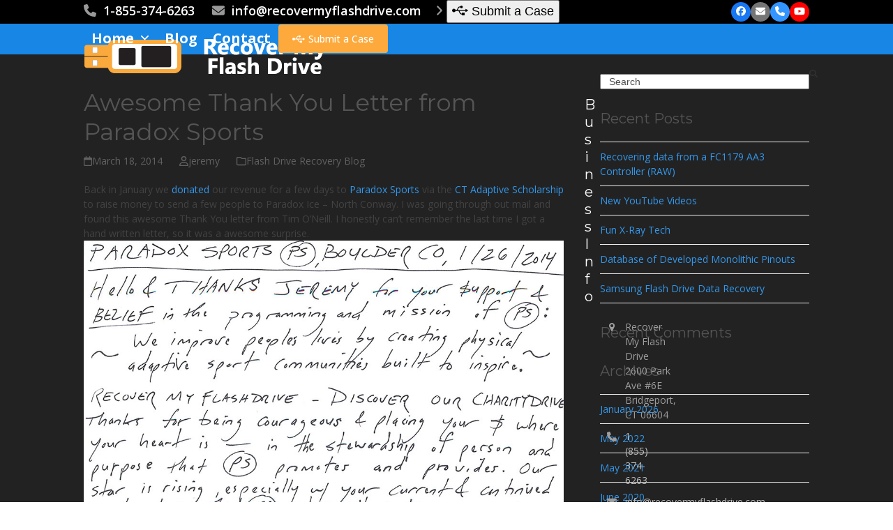

--- FILE ---
content_type: text/html; charset=UTF-8
request_url: https://www.recovermyflashdrive.com/awesome-thank-letter-paradox-sports/
body_size: 14882
content:
<!DOCTYPE html>
<html lang="en-US" class="wpex-classic-style">
<head>
<meta charset="UTF-8">
<link rel="profile" href="http://gmpg.org/xfn/11">
<title>Awesome Thank You Letter from Paradox Sports &#8211; Recover My Flash Drive</title>
<meta name='robots' content='max-image-preview:large' />
	<style>img:is([sizes="auto" i], [sizes^="auto," i]) { contain-intrinsic-size: 3000px 1500px }</style>
	<meta name="viewport" content="width=device-width, initial-scale=1">
<link rel='dns-prefetch' href='//fonts.googleapis.com' />
<link rel="alternate" type="application/rss+xml" title="Recover My Flash Drive &raquo; Feed" href="https://www.recovermyflashdrive.com/feed/" />
<link rel="alternate" type="application/rss+xml" title="Recover My Flash Drive &raquo; Comments Feed" href="https://www.recovermyflashdrive.com/comments/feed/" />
<link rel='stylesheet' id='grw_css-css' href='https://www.recovermyflashdrive.com/wp-content/cache/autoptimize/css/autoptimize_single_8b9de4fe926c46c03b686a0b1abe35d5.css?ver=6.8.3' media='all' />
<link rel='stylesheet' id='js_composer_front-css' href='https://www.recovermyflashdrive.com/wp-content/plugins/js_composer/assets/css/js_composer.min.css?ver=8.6.1' media='all' />
<link rel='stylesheet' id='wp-block-library-css' href='https://www.recovermyflashdrive.com/wp-includes/css/dist/block-library/style.min.css?ver=6.8.3' media='all' />
<style id='global-styles-inline-css'>
:root{--wp--preset--aspect-ratio--square: 1;--wp--preset--aspect-ratio--4-3: 4/3;--wp--preset--aspect-ratio--3-4: 3/4;--wp--preset--aspect-ratio--3-2: 3/2;--wp--preset--aspect-ratio--2-3: 2/3;--wp--preset--aspect-ratio--16-9: 16/9;--wp--preset--aspect-ratio--9-16: 9/16;--wp--preset--color--black: #000000;--wp--preset--color--cyan-bluish-gray: #abb8c3;--wp--preset--color--white: #ffffff;--wp--preset--color--pale-pink: #f78da7;--wp--preset--color--vivid-red: #cf2e2e;--wp--preset--color--luminous-vivid-orange: #ff6900;--wp--preset--color--luminous-vivid-amber: #fcb900;--wp--preset--color--light-green-cyan: #7bdcb5;--wp--preset--color--vivid-green-cyan: #00d084;--wp--preset--color--pale-cyan-blue: #8ed1fc;--wp--preset--color--vivid-cyan-blue: #0693e3;--wp--preset--color--vivid-purple: #9b51e0;--wp--preset--color--accent: var(--wpex-accent);--wp--preset--color--on-accent: var(--wpex-on-accent);--wp--preset--color--accent-alt: var(--wpex-accent-alt);--wp--preset--color--on-accent-alt: var(--wpex-on-accent-alt);--wp--preset--gradient--vivid-cyan-blue-to-vivid-purple: linear-gradient(135deg,rgba(6,147,227,1) 0%,rgb(155,81,224) 100%);--wp--preset--gradient--light-green-cyan-to-vivid-green-cyan: linear-gradient(135deg,rgb(122,220,180) 0%,rgb(0,208,130) 100%);--wp--preset--gradient--luminous-vivid-amber-to-luminous-vivid-orange: linear-gradient(135deg,rgba(252,185,0,1) 0%,rgba(255,105,0,1) 100%);--wp--preset--gradient--luminous-vivid-orange-to-vivid-red: linear-gradient(135deg,rgba(255,105,0,1) 0%,rgb(207,46,46) 100%);--wp--preset--gradient--very-light-gray-to-cyan-bluish-gray: linear-gradient(135deg,rgb(238,238,238) 0%,rgb(169,184,195) 100%);--wp--preset--gradient--cool-to-warm-spectrum: linear-gradient(135deg,rgb(74,234,220) 0%,rgb(151,120,209) 20%,rgb(207,42,186) 40%,rgb(238,44,130) 60%,rgb(251,105,98) 80%,rgb(254,248,76) 100%);--wp--preset--gradient--blush-light-purple: linear-gradient(135deg,rgb(255,206,236) 0%,rgb(152,150,240) 100%);--wp--preset--gradient--blush-bordeaux: linear-gradient(135deg,rgb(254,205,165) 0%,rgb(254,45,45) 50%,rgb(107,0,62) 100%);--wp--preset--gradient--luminous-dusk: linear-gradient(135deg,rgb(255,203,112) 0%,rgb(199,81,192) 50%,rgb(65,88,208) 100%);--wp--preset--gradient--pale-ocean: linear-gradient(135deg,rgb(255,245,203) 0%,rgb(182,227,212) 50%,rgb(51,167,181) 100%);--wp--preset--gradient--electric-grass: linear-gradient(135deg,rgb(202,248,128) 0%,rgb(113,206,126) 100%);--wp--preset--gradient--midnight: linear-gradient(135deg,rgb(2,3,129) 0%,rgb(40,116,252) 100%);--wp--preset--font-size--small: 13px;--wp--preset--font-size--medium: 20px;--wp--preset--font-size--large: 36px;--wp--preset--font-size--x-large: 42px;--wp--preset--font-family--system-sans-serif: -apple-system, BlinkMacSystemFont, 'Segoe UI', Roboto, Oxygen-Sans, Ubuntu, Cantarell, 'Helvetica Neue', sans-serif;--wp--preset--font-family--system-serif: Iowan Old Style, Apple Garamond, Baskerville, Times New Roman, Droid Serif, Times, Source Serif Pro, serif, Apple Color Emoji, Segoe UI Emoji, Segoe UI Symbol;--wp--preset--spacing--20: 0.44rem;--wp--preset--spacing--30: 0.67rem;--wp--preset--spacing--40: 1rem;--wp--preset--spacing--50: 1.5rem;--wp--preset--spacing--60: 2.25rem;--wp--preset--spacing--70: 3.38rem;--wp--preset--spacing--80: 5.06rem;--wp--preset--shadow--natural: 6px 6px 9px rgba(0, 0, 0, 0.2);--wp--preset--shadow--deep: 12px 12px 50px rgba(0, 0, 0, 0.4);--wp--preset--shadow--sharp: 6px 6px 0px rgba(0, 0, 0, 0.2);--wp--preset--shadow--outlined: 6px 6px 0px -3px rgba(255, 255, 255, 1), 6px 6px rgba(0, 0, 0, 1);--wp--preset--shadow--crisp: 6px 6px 0px rgba(0, 0, 0, 1);}:root { --wp--style--global--content-size: 840px;--wp--style--global--wide-size: 1200px; }:where(body) { margin: 0; }.wp-site-blocks > .alignleft { float: left; margin-right: 2em; }.wp-site-blocks > .alignright { float: right; margin-left: 2em; }.wp-site-blocks > .aligncenter { justify-content: center; margin-left: auto; margin-right: auto; }:where(.wp-site-blocks) > * { margin-block-start: 24px; margin-block-end: 0; }:where(.wp-site-blocks) > :first-child { margin-block-start: 0; }:where(.wp-site-blocks) > :last-child { margin-block-end: 0; }:root { --wp--style--block-gap: 24px; }:root :where(.is-layout-flow) > :first-child{margin-block-start: 0;}:root :where(.is-layout-flow) > :last-child{margin-block-end: 0;}:root :where(.is-layout-flow) > *{margin-block-start: 24px;margin-block-end: 0;}:root :where(.is-layout-constrained) > :first-child{margin-block-start: 0;}:root :where(.is-layout-constrained) > :last-child{margin-block-end: 0;}:root :where(.is-layout-constrained) > *{margin-block-start: 24px;margin-block-end: 0;}:root :where(.is-layout-flex){gap: 24px;}:root :where(.is-layout-grid){gap: 24px;}.is-layout-flow > .alignleft{float: left;margin-inline-start: 0;margin-inline-end: 2em;}.is-layout-flow > .alignright{float: right;margin-inline-start: 2em;margin-inline-end: 0;}.is-layout-flow > .aligncenter{margin-left: auto !important;margin-right: auto !important;}.is-layout-constrained > .alignleft{float: left;margin-inline-start: 0;margin-inline-end: 2em;}.is-layout-constrained > .alignright{float: right;margin-inline-start: 2em;margin-inline-end: 0;}.is-layout-constrained > .aligncenter{margin-left: auto !important;margin-right: auto !important;}.is-layout-constrained > :where(:not(.alignleft):not(.alignright):not(.alignfull)){max-width: var(--wp--style--global--content-size);margin-left: auto !important;margin-right: auto !important;}.is-layout-constrained > .alignwide{max-width: var(--wp--style--global--wide-size);}body .is-layout-flex{display: flex;}.is-layout-flex{flex-wrap: wrap;align-items: center;}.is-layout-flex > :is(*, div){margin: 0;}body .is-layout-grid{display: grid;}.is-layout-grid > :is(*, div){margin: 0;}body{padding-top: 0px;padding-right: 0px;padding-bottom: 0px;padding-left: 0px;}a:where(:not(.wp-element-button)){text-decoration: underline;}:root :where(.wp-element-button, .wp-block-button__link){background-color: #32373c;border-width: 0;color: #fff;font-family: inherit;font-size: inherit;line-height: inherit;padding: calc(0.667em + 2px) calc(1.333em + 2px);text-decoration: none;}.has-black-color{color: var(--wp--preset--color--black) !important;}.has-cyan-bluish-gray-color{color: var(--wp--preset--color--cyan-bluish-gray) !important;}.has-white-color{color: var(--wp--preset--color--white) !important;}.has-pale-pink-color{color: var(--wp--preset--color--pale-pink) !important;}.has-vivid-red-color{color: var(--wp--preset--color--vivid-red) !important;}.has-luminous-vivid-orange-color{color: var(--wp--preset--color--luminous-vivid-orange) !important;}.has-luminous-vivid-amber-color{color: var(--wp--preset--color--luminous-vivid-amber) !important;}.has-light-green-cyan-color{color: var(--wp--preset--color--light-green-cyan) !important;}.has-vivid-green-cyan-color{color: var(--wp--preset--color--vivid-green-cyan) !important;}.has-pale-cyan-blue-color{color: var(--wp--preset--color--pale-cyan-blue) !important;}.has-vivid-cyan-blue-color{color: var(--wp--preset--color--vivid-cyan-blue) !important;}.has-vivid-purple-color{color: var(--wp--preset--color--vivid-purple) !important;}.has-accent-color{color: var(--wp--preset--color--accent) !important;}.has-on-accent-color{color: var(--wp--preset--color--on-accent) !important;}.has-accent-alt-color{color: var(--wp--preset--color--accent-alt) !important;}.has-on-accent-alt-color{color: var(--wp--preset--color--on-accent-alt) !important;}.has-black-background-color{background-color: var(--wp--preset--color--black) !important;}.has-cyan-bluish-gray-background-color{background-color: var(--wp--preset--color--cyan-bluish-gray) !important;}.has-white-background-color{background-color: var(--wp--preset--color--white) !important;}.has-pale-pink-background-color{background-color: var(--wp--preset--color--pale-pink) !important;}.has-vivid-red-background-color{background-color: var(--wp--preset--color--vivid-red) !important;}.has-luminous-vivid-orange-background-color{background-color: var(--wp--preset--color--luminous-vivid-orange) !important;}.has-luminous-vivid-amber-background-color{background-color: var(--wp--preset--color--luminous-vivid-amber) !important;}.has-light-green-cyan-background-color{background-color: var(--wp--preset--color--light-green-cyan) !important;}.has-vivid-green-cyan-background-color{background-color: var(--wp--preset--color--vivid-green-cyan) !important;}.has-pale-cyan-blue-background-color{background-color: var(--wp--preset--color--pale-cyan-blue) !important;}.has-vivid-cyan-blue-background-color{background-color: var(--wp--preset--color--vivid-cyan-blue) !important;}.has-vivid-purple-background-color{background-color: var(--wp--preset--color--vivid-purple) !important;}.has-accent-background-color{background-color: var(--wp--preset--color--accent) !important;}.has-on-accent-background-color{background-color: var(--wp--preset--color--on-accent) !important;}.has-accent-alt-background-color{background-color: var(--wp--preset--color--accent-alt) !important;}.has-on-accent-alt-background-color{background-color: var(--wp--preset--color--on-accent-alt) !important;}.has-black-border-color{border-color: var(--wp--preset--color--black) !important;}.has-cyan-bluish-gray-border-color{border-color: var(--wp--preset--color--cyan-bluish-gray) !important;}.has-white-border-color{border-color: var(--wp--preset--color--white) !important;}.has-pale-pink-border-color{border-color: var(--wp--preset--color--pale-pink) !important;}.has-vivid-red-border-color{border-color: var(--wp--preset--color--vivid-red) !important;}.has-luminous-vivid-orange-border-color{border-color: var(--wp--preset--color--luminous-vivid-orange) !important;}.has-luminous-vivid-amber-border-color{border-color: var(--wp--preset--color--luminous-vivid-amber) !important;}.has-light-green-cyan-border-color{border-color: var(--wp--preset--color--light-green-cyan) !important;}.has-vivid-green-cyan-border-color{border-color: var(--wp--preset--color--vivid-green-cyan) !important;}.has-pale-cyan-blue-border-color{border-color: var(--wp--preset--color--pale-cyan-blue) !important;}.has-vivid-cyan-blue-border-color{border-color: var(--wp--preset--color--vivid-cyan-blue) !important;}.has-vivid-purple-border-color{border-color: var(--wp--preset--color--vivid-purple) !important;}.has-accent-border-color{border-color: var(--wp--preset--color--accent) !important;}.has-on-accent-border-color{border-color: var(--wp--preset--color--on-accent) !important;}.has-accent-alt-border-color{border-color: var(--wp--preset--color--accent-alt) !important;}.has-on-accent-alt-border-color{border-color: var(--wp--preset--color--on-accent-alt) !important;}.has-vivid-cyan-blue-to-vivid-purple-gradient-background{background: var(--wp--preset--gradient--vivid-cyan-blue-to-vivid-purple) !important;}.has-light-green-cyan-to-vivid-green-cyan-gradient-background{background: var(--wp--preset--gradient--light-green-cyan-to-vivid-green-cyan) !important;}.has-luminous-vivid-amber-to-luminous-vivid-orange-gradient-background{background: var(--wp--preset--gradient--luminous-vivid-amber-to-luminous-vivid-orange) !important;}.has-luminous-vivid-orange-to-vivid-red-gradient-background{background: var(--wp--preset--gradient--luminous-vivid-orange-to-vivid-red) !important;}.has-very-light-gray-to-cyan-bluish-gray-gradient-background{background: var(--wp--preset--gradient--very-light-gray-to-cyan-bluish-gray) !important;}.has-cool-to-warm-spectrum-gradient-background{background: var(--wp--preset--gradient--cool-to-warm-spectrum) !important;}.has-blush-light-purple-gradient-background{background: var(--wp--preset--gradient--blush-light-purple) !important;}.has-blush-bordeaux-gradient-background{background: var(--wp--preset--gradient--blush-bordeaux) !important;}.has-luminous-dusk-gradient-background{background: var(--wp--preset--gradient--luminous-dusk) !important;}.has-pale-ocean-gradient-background{background: var(--wp--preset--gradient--pale-ocean) !important;}.has-electric-grass-gradient-background{background: var(--wp--preset--gradient--electric-grass) !important;}.has-midnight-gradient-background{background: var(--wp--preset--gradient--midnight) !important;}.has-small-font-size{font-size: var(--wp--preset--font-size--small) !important;}.has-medium-font-size{font-size: var(--wp--preset--font-size--medium) !important;}.has-large-font-size{font-size: var(--wp--preset--font-size--large) !important;}.has-x-large-font-size{font-size: var(--wp--preset--font-size--x-large) !important;}.has-system-sans-serif-font-family{font-family: var(--wp--preset--font-family--system-sans-serif) !important;}.has-system-serif-font-family{font-family: var(--wp--preset--font-family--system-serif) !important;}
:root :where(.wp-block-post-template){margin-top: 0px;margin-right: auto;margin-bottom: 0px;margin-left: auto;}
:root :where(.wp-block-pullquote){font-size: 1.5em;line-height: 1.6;}
</style>
<link rel='stylesheet' id='contact-form-7-css' href='https://www.recovermyflashdrive.com/wp-content/cache/autoptimize/css/autoptimize_single_64ac31699f5326cb3c76122498b76f66.css?ver=6.1.4' media='all' />
<link rel='stylesheet' id='brb-public-main-css-css' href='https://www.recovermyflashdrive.com/wp-content/cache/autoptimize/css/autoptimize_single_ba5f4e47b1b0351c7fc622c9fa2d4312.css?ver=1.8.5' media='all' />
<link rel='stylesheet' id='wpex-google-font-open-sans-css' href='https://fonts.googleapis.com/css2?family=Open+Sans:ital,wght@0,100;0,200;0,300;0,400;0,500;0,600;0,700;0,800;0,900;1,100;1,200;1,300;1,400;1,500;1,600;1,700;1,800;1,900&#038;display=swap&#038;subset=latin' media='all' />
<link rel='stylesheet' id='wpex-google-font-montserrat-css' href='https://fonts.googleapis.com/css2?family=Montserrat:ital,wght@0,100;0,200;0,300;0,400;0,500;0,600;0,700;0,800;0,900;1,100;1,200;1,300;1,400;1,500;1,600;1,700;1,800;1,900&#038;display=swap&#038;subset=latin' media='all' />
<link rel='stylesheet' id='wpex-google-font-raleway-css' href='https://fonts.googleapis.com/css2?family=Raleway:ital,wght@0,100;0,200;0,300;0,400;0,500;0,600;0,700;0,800;0,900;1,100;1,200;1,300;1,400;1,500;1,600;1,700;1,800;1,900&#038;display=swap&#038;subset=latin' media='all' />
<link rel='stylesheet' id='wpex-style-css' href='https://www.recovermyflashdrive.com/wp-content/cache/autoptimize/css/autoptimize_single_f5033d24cb30b5dc6ca014e10cd3ef7d.css?ver=6.4.2' media='all' />
<link rel='stylesheet' id='wpex-mobile-menu-breakpoint-max-css' href='https://www.recovermyflashdrive.com/wp-content/themes/Total/assets/css/frontend/breakpoints/max.min.css?ver=6.4.2' media='only screen and (max-width:959px)' />
<link rel='stylesheet' id='wpex-mobile-menu-breakpoint-min-css' href='https://www.recovermyflashdrive.com/wp-content/themes/Total/assets/css/frontend/breakpoints/min.min.css?ver=6.4.2' media='only screen and (min-width:960px)' />
<link rel='stylesheet' id='vcex-shortcodes-css' href='https://www.recovermyflashdrive.com/wp-content/themes/Total/assets/css/frontend/vcex-shortcodes.min.css?ver=6.4.2' media='all' />
<link rel='stylesheet' id='wpex-wpbakery-css' href='https://www.recovermyflashdrive.com/wp-content/themes/Total/assets/css/frontend/wpbakery.min.css?ver=6.4.2' media='all' />
<script defer src="https://www.recovermyflashdrive.com/wp-content/cache/autoptimize/js/autoptimize_single_bc5921334610c2b79f7d53ae10119260.js?ver=6.8.3" id="wpac_time_js-js"></script>
<script src="https://www.recovermyflashdrive.com/wp-includes/js/jquery/jquery.min.js?ver=3.7.1" id="jquery-core-js"></script>
<script defer src="https://www.recovermyflashdrive.com/wp-includes/js/jquery/jquery-migrate.min.js?ver=3.4.1" id="jquery-migrate-js"></script>


<script defer="defer" src="https://www.recovermyflashdrive.com/wp-content/cache/autoptimize/js/autoptimize_single_78d1e5983a8cb23d8189dd32cf614b41.js?ver=1.8.5" id="brb-public-main-js-js"></script>
<script defer id="wpex-core-js-extra" src="[data-uri]"></script>
<script src="https://www.recovermyflashdrive.com/wp-content/themes/Total/assets/js/frontend/core.min.js?ver=6.4.2" id="wpex-core-js" defer data-wp-strategy="defer"></script>
<script defer id="wpex-inline-js-after" src="[data-uri]"></script>
<script defer id="wpex-sticky-topbar-js-extra" src="[data-uri]"></script>
<script src="https://www.recovermyflashdrive.com/wp-content/themes/Total/assets/js/frontend/sticky/topbar.min.js?ver=6.4.2" id="wpex-sticky-topbar-js" defer data-wp-strategy="defer"></script>
<script defer id="wpex-mobile-menu-toggle-js-extra" src="[data-uri]"></script>
<script src="https://www.recovermyflashdrive.com/wp-content/themes/Total/assets/js/frontend/mobile-menu/toggle.min.js?ver=6.4.2" id="wpex-mobile-menu-toggle-js" defer data-wp-strategy="defer"></script>
<script defer src="data:text/javascript;base64,"></script><link rel="https://api.w.org/" href="https://www.recovermyflashdrive.com/wp-json/" /><link rel="alternate" title="JSON" type="application/json" href="https://www.recovermyflashdrive.com/wp-json/wp/v2/posts/308" /><link rel="EditURI" type="application/rsd+xml" title="RSD" href="https://www.recovermyflashdrive.com/xmlrpc.php?rsd" />
<meta name="generator" content="WordPress 6.8.3" />
<link rel="canonical" href="https://www.recovermyflashdrive.com/awesome-thank-letter-paradox-sports/" />
<link rel='shortlink' href='https://www.recovermyflashdrive.com/?p=308' />
<link rel="alternate" title="oEmbed (JSON)" type="application/json+oembed" href="https://www.recovermyflashdrive.com/wp-json/oembed/1.0/embed?url=https%3A%2F%2Fwww.recovermyflashdrive.com%2Fawesome-thank-letter-paradox-sports%2F" />
<link rel="alternate" title="oEmbed (XML)" type="text/xml+oembed" href="https://www.recovermyflashdrive.com/wp-json/oembed/1.0/embed?url=https%3A%2F%2Fwww.recovermyflashdrive.com%2Fawesome-thank-letter-paradox-sports%2F&#038;format=xml" />
<style>.recentcomments a{display:inline !important;padding:0 !important;margin:0 !important;}</style><noscript><style>body:not(.content-full-screen) .wpex-vc-row-stretched[data-vc-full-width-init="false"]{visibility:visible;}</style></noscript><link rel="icon" href="https://www.recovermyflashdrive.com/wp-content/uploads/2025/09/Website-Site-Logo-150x150.png" sizes="32x32" />
<link rel="icon" href="https://www.recovermyflashdrive.com/wp-content/uploads/2025/09/Website-Site-Logo-300x300.png" sizes="192x192" />
<link rel="apple-touch-icon" href="https://www.recovermyflashdrive.com/wp-content/uploads/2025/09/Website-Site-Logo-300x300.png" />
<meta name="msapplication-TileImage" content="https://www.recovermyflashdrive.com/wp-content/uploads/2025/09/Website-Site-Logo-300x300.png" />

		<style id="wp-custom-css">
			/* Legacy tweaks*/#top-bar{min-height:0;}.wpb_video_wrapper .responsive-video-wrap{margin-bottom:0;}.search-entry h2{font-weight:400;}.author-bio-title{font-weight:400;color:#555;}.author-bio-title a{color:inherit;}/* Less padding on search popup title */#searchform-overlay-title{margin-bottom:10px;}/* Menu Button Color */#site-navigation-wrap li.menu-button .link-inner{background:#fda93b !important;}#site-navigation-wrap li.menu-button a:hover .link-inner{background:#fd9a19 !important;}@media print{#site-header *{display:none !important;}}/* Reset menu button for mobile */.wpex-mobile-menu li.menu-button .link-inner{background:none !important;}/* Overlay Icon Color */.overlay-plus-three-hover{color:#fda93b !important;}/* Center align porfolio related content */.portfolio-entry{text-align:center;}/* Disable Portfolio Related Excerpt */.portfolio-entry-excerpt{display:none;}#homepage-benefits-list{}@media all and (max-width:640px){}@media(max-width:640px){#rev_slider_18_1_wrapper{display:none;}}.example{color:#eee;}h1.example-2{margin-top:10px !important;font-size:1.3em;margin:1em 0;display:block;font-weight:600;}		</style>
		<noscript><style> .wpb_animate_when_almost_visible { opacity: 1; }</style></noscript><style data-type="wpex-css" id="wpex-css">/*TYPOGRAPHY*/:root{--wpex-body-font-family:'Open Sans',sans-serif;--wpex-body-font-size:14px;}:root{--wpex-heading-font-family:Montserrat;--wpex-heading-font-weight:400;--wpex-heading-color:#555555;}#site-logo .site-logo-text{font-family:Raleway,sans-serif;font-weight:600;font-size:28px;letter-spacing:2.5px;}#top-bar-content{font-weight:600;font-size:18px;}.main-navigation-ul .link-inner{font-weight:700;font-size:20px;}.wpex-mobile-menu,#sidr-main{font-size:18px;}.site-breadcrumbs{font-weight:600;font-size:11px;text-transform:uppercase;}.footer-widget .widget-title{font-weight:400;}/*CUSTOMIZER STYLING*/:root{--wpex-link-color:#3397eb;--wpex-hover-heading-link-color:#3397eb;--wpex-hover-link-color:#1e73be;--wpex-btn-padding:10px 20px;--wpex-btn-bg:#1787e5;--wpex-hover-btn-bg:#3397eb;--wpex-site-logo-color:#ffffff;--wpex-vc-column-inner-margin-bottom:40px;}.page-header.wpex-supports-mods{padding-block-start:25px;padding-block-end:25px;background-color:#f2f2f2;border-top-color:#f2f2f2;border-bottom-color:#e7e7e7;}.page-header.wpex-supports-mods .page-header-title{color:#555555;}.site-breadcrumbs{color:#999999;}.site-breadcrumbs .sep{color:#999999;}.site-breadcrumbs a{color:#999999;}.site-breadcrumbs a:hover{color:#222222;}:root,.site-boxed.wpex-responsive #wrap{--wpex-container-width:1040px;}#top-bar-wrap{background-color:#000000;border-color:#000000;}.wpex-top-bar-sticky{background-color:#000000;}#top-bar{color:#999999;--wpex-text-2:#999999;--wpex-text-3:#999999;--wpex-text-4:#999999;--wpex-link-color:#ffffff;--wpex-hover-link-color:#ffffff;}#top-bar-social a.wpex-social-btn-no-style{color:#cccccc;}#top-bar-social a.wpex-social-btn-no-style:hover{color:#ffffff;}.header-padding{padding-block-start:22px;padding-block-end:22px;}#site-header{--wpex-site-header-bg-color:#1786e5;}#site-navigation-wrap{--wpex-main-nav-link-color:#ffffff;--wpex-hover-main-nav-link-color:#ffffff;--wpex-active-main-nav-link-color:#ffffff;--wpex-hover-main-nav-link-color:#fda93b;--wpex-active-main-nav-link-color:#fda93b;--wpex-dropmenu-bg:#000000;--wpex-dropmenu-caret-bg:#000000;--wpex-dropmenu-border-color:#000000;--wpex-dropmenu-caret-border-color:#000000;--wpex-megamenu-divider-color:#000000;--wpex-dropmenu-link-color:#aaaaaa;--wpex-hover-dropmenu-link-color:#ffffff;}#mobile-menu,#mobile-icons-menu{--wpex-link-color:#ffffff;--wpex-hover-link-color:#ffffff;--wpex-hover-link-color:#ffffff;}.mobile-toggle-nav{background:#000000;color:#a3a3a3;--wpex-link-color:#a3a3a3;--wpex-hover-link-color:#ffffff;}.mobile-toggle-nav-ul,.mobile-toggle-nav-ul a{border-color:#0a0a0a;}#footer-inner{padding:60px 0 20px;}#footer{--wpex-surface-1:#222222;background-color:#222222;}#footer-bottom{background-color:#1d1d1d;}</style></head>

<body class="wp-singular post-template-default single single-post postid-308 single-format-standard wp-custom-logo wp-embed-responsive wp-theme-Total wpex-theme wpex-responsive full-width-main-layout no-composer wpex-live-site site-full-width content-right-sidebar has-sidebar has-topbar post-in-category-blog sidebar-widget-icons hasnt-overlay-header page-header-disabled wpex-antialiased has-mobile-menu wpex-mobile-toggle-menu-icon_buttons wpex-no-js wpb-js-composer js-comp-ver-8.6.1 vc_responsive">

	
<a href="#content" class="skip-to-content">Skip to content</a>

	
	<span data-ls_id="#site_top" tabindex="-1"></span>
	<div id="outer-wrap" class="wpex-overflow-clip">
		
		
		
		<div id="wrap" class="wpex-clr">

			
			<div id="top-bar-wrap" class="wpex-top-bar-sticky wpex-z-sticky wpex-surface-1 wpex-border-b wpex-border-main wpex-border-solid wpex-text-sm wpex-print-hidden">
			<div id="top-bar" class="container wpex-relative wpex-py-15 wpex-md-flex wpex-justify-between wpex-items-center wpex-text-center wpex-md-text-initial">
	<div id="top-bar-content" class="has-content top-bar-left wpex-clr"><span  style="margin-right:5px;" class="wpex-icon" aria-hidden="true"><svg xmlns="http://www.w3.org/2000/svg" viewBox="0 0 512 512"><path d="M164.9 24.6c-7.7-18.6-28-28.5-47.4-23.2l-88 24C12.1 30.2 0 46 0 64C0 311.4 200.6 512 448 512c18 0 33.8-12.1 38.6-29.5l24-88c5.3-19.4-4.6-39.7-23.2-47.4l-96-40c-16.3-6.8-35.2-2.1-46.3 11.6L304.7 368C234.3 334.7 177.3 277.7 144 207.3L193.3 167c13.7-11.2 18.4-30 11.6-46.3l-40-96z"/></svg></span><a href="tel:8553746263"> 1-855-374-6263 </a><span  style="margin-left:20px;margin-right:5px;" class="wpex-icon" aria-hidden="true"><svg xmlns="http://www.w3.org/2000/svg" viewBox="0 0 512 512"><path d="M48 64C21.5 64 0 85.5 0 112c0 15.1 7.1 29.3 19.2 38.4L236.8 313.6c11.4 8.5 27 8.5 38.4 0L492.8 150.4c12.1-9.1 19.2-23.3 19.2-38.4c0-26.5-21.5-48-48-48H48zM0 176V384c0 35.3 28.7 64 64 64H448c35.3 0 64-28.7 64-64V176L294.4 339.2c-22.8 17.1-54 17.1-76.8 0L0 176z"/></svg></span> <a href="/contact">info@recovermyflashdrive.com</a><span  style="margin-left:20px;margin-right:5px;" class="wpex-icon wpex-icon--bidi" aria-hidden="true"><svg xmlns="http://www.w3.org/2000/svg" viewBox="0 0 320 512"><path d="M278.6 233.4c12.5 12.5 12.5 32.8 0 45.3l-160 160c-12.5 12.5-32.8 12.5-45.3 0s-12.5-32.8 0-45.3L210.7 256 73.4 118.6c-12.5-12.5-12.5-32.8 0-45.3s32.8-12.5 45.3 0l160 160z"/></svg></span><a href="/get-started"><button data-url="/get-started" class="" title="Submit a Data Recovery Case"><span  style="margin-right:5px;" class="wpex-icon" aria-hidden="true"><svg xmlns="http://www.w3.org/2000/svg" viewBox="0 0 640 512"><path d="M641.5 256c0 3.1-1.7 6.1-4.5 7.5L547.9 317c-1.4 .8-2.8 1.4-4.5 1.4-1.4 0-3.1-.3-4.5-1.1-2.8-1.7-4.5-4.5-4.5-7.8v-35.6H295.7c25.3 39.6 40.5 106.9 69.6 106.9H392V354c0-5 3.9-8.9 8.9-8.9H490c5 0 8.9 3.9 8.9 8.9v89.1c0 5-3.9 8.9-8.9 8.9h-89.1c-5 0-8.9-3.9-8.9-8.9v-26.7h-26.7c-75.4 0-81.1-142.5-124.7-142.5H140.3c-8.1 30.6-35.9 53.5-69 53.5C32 327.3 0 295.3 0 256s32-71.3 71.3-71.3c33.1 0 61 22.8 69 53.5 39.1 0 43.9 9.5 74.6-60.4C255 88.7 273 95.7 323.8 95.7c7.5-20.9 27-35.6 50.4-35.6 29.5 0 53.5 23.9 53.5 53.5s-23.9 53.5-53.5 53.5c-23.4 0-42.9-14.8-50.4-35.6H294c-29.1 0-44.3 67.4-69.6 106.9h310.1v-35.6c0-3.3 1.7-6.1 4.5-7.8 2.8-1.7 6.4-1.4 8.9 .3l89.1 53.5c2.8 1.1 4.5 4.1 4.5 7.2z"/></svg></span>Submit a Case</button></a></div>


<div id="top-bar-social" class="top-bar-right wpex-mt-10 wpex-md-mt-0 social-style-flat-color-round"><ul id="top-bar-social-list" class="wpex-inline-flex wpex-flex-wrap wpex-gap-y-5 wpex-list-none wpex-m-0 wpex-last-mr-0 wpex-gap-x-5 wpex-justify-center wpex-md-justify-start"><li class="top-bar-social-list__item"><a href="https://www.facebook.com/RecoverMyFlashDrive/" target="_blank" class="top-bar-social-list__link wpex-facebook wpex-social-btn wpex-social-btn-flat wpex-social-bg wpex-rounded-full" rel="noopener noreferrer"><span class="wpex-icon" aria-hidden="true"><svg xmlns="http://www.w3.org/2000/svg" viewBox="0 0 512 512"><path d="M512 256C512 114.6 397.4 0 256 0S0 114.6 0 256C0 376 82.7 476.8 194.2 504.5V334.2H141.4V256h52.8V222.3c0-87.1 39.4-127.5 125-127.5c16.2 0 44.2 3.2 55.7 6.4V172c-6-.6-16.5-1-29.6-1c-42 0-58.2 15.9-58.2 57.2V256h83.6l-14.4 78.2H287V510.1C413.8 494.8 512 386.9 512 256h0z"/></svg></span><span class="screen-reader-text">Facebook</span></a></li><li class="top-bar-social-list__item"><a href="mailto:info&#064;&#114;&#101;&#099;&#111;vermyf&#108;&#097;s&#104;dr&#105;&#118;e&#046;c&#111;&#109;" class="top-bar-social-list__link wpex-email wpex-social-btn wpex-social-btn-flat wpex-social-bg wpex-rounded-full"><span class="wpex-icon" aria-hidden="true"><svg xmlns="http://www.w3.org/2000/svg" viewBox="0 0 512 512"><path d="M48 64C21.5 64 0 85.5 0 112c0 15.1 7.1 29.3 19.2 38.4L236.8 313.6c11.4 8.5 27 8.5 38.4 0L492.8 150.4c12.1-9.1 19.2-23.3 19.2-38.4c0-26.5-21.5-48-48-48H48zM0 176V384c0 35.3 28.7 64 64 64H448c35.3 0 64-28.7 64-64V176L294.4 339.2c-22.8 17.1-54 17.1-76.8 0L0 176z"/></svg></span><span class="screen-reader-text">Email</span></a></li><li class="top-bar-social-list__item"><a href="tel:18553746263" class="top-bar-social-list__link wpex-phone wpex-social-btn wpex-social-btn-flat wpex-social-bg wpex-rounded-full"><span class="wpex-icon" aria-hidden="true"><svg xmlns="http://www.w3.org/2000/svg" viewBox="0 0 512 512"><path d="M164.9 24.6c-7.7-18.6-28-28.5-47.4-23.2l-88 24C12.1 30.2 0 46 0 64C0 311.4 200.6 512 448 512c18 0 33.8-12.1 38.6-29.5l24-88c5.3-19.4-4.6-39.7-23.2-47.4l-96-40c-16.3-6.8-35.2-2.1-46.3 11.6L304.7 368C234.3 334.7 177.3 277.7 144 207.3L193.3 167c13.7-11.2 18.4-30 11.6-46.3l-40-96z"/></svg></span><span class="screen-reader-text">Phone</span></a></li><li class="top-bar-social-list__item"><a href="https://www.youtube.com/channel/UCxI0zmfcfT6azFudjaCyZgw" class="top-bar-social-list__link wpex-youtube wpex-social-btn wpex-social-btn-flat wpex-social-bg wpex-rounded-full"><span class="wpex-icon" aria-hidden="true"><svg xmlns="http://www.w3.org/2000/svg" viewBox="0 0 576 512"><path d="M549.7 124.1c-6.3-23.7-24.8-42.3-48.3-48.6C458.8 64 288 64 288 64S117.2 64 74.6 75.5c-23.5 6.3-42 24.9-48.3 48.6-11.4 42.9-11.4 132.3-11.4 132.3s0 89.4 11.4 132.3c6.3 23.7 24.8 41.5 48.3 47.8C117.2 448 288 448 288 448s170.8 0 213.4-11.5c23.5-6.3 42-24.2 48.3-47.8 11.4-42.9 11.4-132.3 11.4-132.3s0-89.4-11.4-132.3zm-317.5 213.5V175.2l142.7 81.2-142.7 81.2z"/></svg></span><span class="screen-reader-text">YouTube</span></a></li></ul></div></div>
		</div>
		<header id="site-header" class="header-one wpex-dropdown-style-minimal custom-bg dyn-styles wpex-print-hidden wpex-relative wpex-clr">
				<div id="site-header-inner" class="header-one-inner header-padding container wpex-relative wpex-h-100 wpex-py-30 wpex-clr">
<div id="site-logo" class="site-branding header-one-logo logo-padding wpex-flex wpex-items-center wpex-float-left wpex-h-100">
	<div id="site-logo-inner" ><a id="site-logo-link" href="https://www.recovermyflashdrive.com/" rel="home" class="main-logo"><img src="https://www.recovermyflashdrive.com/wp-content/uploads/2018/02/new-rmfd-logo.png" alt="Recover My Flash Drive" class="logo-img wpex-h-auto wpex-max-w-100 wpex-align-middle" width="353" height="50" data-no-retina data-skip-lazy fetchpriority="high"></a></div>

</div>

<div id="site-navigation-wrap" class="navbar-style-one navbar-fixed-height navbar-allows-inner-bg navbar-fixed-line-height wpex-stretch-megamenus hide-at-mm-breakpoint wpex-clr wpex-print-hidden">
	<nav id="site-navigation" class="navigation main-navigation main-navigation-one wpex-clr" aria-label="Main menu"><ul id="menu-main" class="main-navigation-ul dropdown-menu wpex-dropdown-menu wpex-dropdown-menu--onhover"><li id="menu-item-117" class="menu-item menu-item-type-post_type menu-item-object-page menu-item-home menu-item-has-children menu-item-117 dropdown"><a href="https://www.recovermyflashdrive.com/"><span class="link-inner">Home <span class="nav-arrow top-level"><span class="nav-arrow__icon wpex-icon wpex-icon--xs" aria-hidden="true"><svg xmlns="http://www.w3.org/2000/svg" viewBox="0 0 448 512"><path d="M201.4 342.6c12.5 12.5 32.8 12.5 45.3 0l160-160c12.5-12.5 12.5-32.8 0-45.3s-32.8-12.5-45.3 0L224 274.7 86.6 137.4c-12.5-12.5-32.8-12.5-45.3 0s-12.5 32.8 0 45.3l160 160z"/></svg></span></span></span></a>
<ul class="sub-menu">
	<li id="menu-item-1883" class="menu-item menu-item-type-post_type menu-item-object-page menu-item-has-children menu-item-1883 dropdown"><a href="https://www.recovermyflashdrive.com/sandisk-flash-data-recovery/"><span class="link-inner">SanDisk Data Recovery</span></a>
	<ul class="sub-menu">
		<li id="menu-item-2273" class="menu-item menu-item-type-post_type menu-item-object-page menu-item-2273"><a href="https://www.recovermyflashdrive.com/sandisk-database/"><span class="link-inner">SanDisk Data Recovery Database</span></a></li>
		<li id="menu-item-2146" class="menu-item menu-item-type-post_type menu-item-object-post menu-item-2146"><a href="https://www.recovermyflashdrive.com/data-recovery-from-a-sdcz450-with-a-broken-connector/"><span class="link-inner">SDCZ450 with a Broken Connector</span></a></li>
		<li id="menu-item-2164" class="menu-item menu-item-type-post_type menu-item-object-post menu-item-2164"><a href="https://www.recovermyflashdrive.com/sdcz48-016gb-disconnects/"><span class="link-inner">SDCZ48 Disconnects</span></a></li>
		<li id="menu-item-2190" class="menu-item menu-item-type-post_type menu-item-object-post menu-item-2190"><a href="https://www.recovermyflashdrive.com/sandisk-sdcz60-82-00515-4-broken-connector/"><span class="link-inner">SanDisk SDCZ60 Broken Connector</span></a></li>
	</ul>
</li>
	<li id="menu-item-1860" class="menu-item menu-item-type-post_type menu-item-object-page menu-item-1860"><a href="https://www.recovermyflashdrive.com/camera-card-data-recovery/"><span class="link-inner">Camera Card Data Recovery</span></a></li>
	<li id="menu-item-2408" class="menu-item menu-item-type-post_type menu-item-object-post menu-item-2408"><a href="https://www.recovermyflashdrive.com/monolithic-recovery/"><span class="link-inner">Monolithic Flash Recovery</span></a></li>
</ul>
</li>
<li id="menu-item-123" class="menu-item menu-item-type-post_type menu-item-object-page current_page_parent menu-item-123"><a href="https://www.recovermyflashdrive.com/blog/"><span class="link-inner">Blog</span></a></li>
<li id="menu-item-119" class="menu-item menu-item-type-post_type menu-item-object-page menu-item-119"><a href="https://www.recovermyflashdrive.com/contact/"><span class="link-inner">Contact</span></a></li>
<li id="menu-item-122" class="menu-button local-scroll menu-item menu-item-type-custom menu-item-object-custom menu-item-122"><a href="/get-started"><span class="link-inner"><span  style="margin-right:5px;" class="wpex-icon" aria-hidden="true"><svg xmlns="http://www.w3.org/2000/svg" viewBox="0 0 640 512"><path d="M641.5 256c0 3.1-1.7 6.1-4.5 7.5L547.9 317c-1.4 .8-2.8 1.4-4.5 1.4-1.4 0-3.1-.3-4.5-1.1-2.8-1.7-4.5-4.5-4.5-7.8v-35.6H295.7c25.3 39.6 40.5 106.9 69.6 106.9H392V354c0-5 3.9-8.9 8.9-8.9H490c5 0 8.9 3.9 8.9 8.9v89.1c0 5-3.9 8.9-8.9 8.9h-89.1c-5 0-8.9-3.9-8.9-8.9v-26.7h-26.7c-75.4 0-81.1-142.5-124.7-142.5H140.3c-8.1 30.6-35.9 53.5-69 53.5C32 327.3 0 295.3 0 256s32-71.3 71.3-71.3c33.1 0 61 22.8 69 53.5 39.1 0 43.9 9.5 74.6-60.4C255 88.7 273 95.7 323.8 95.7c7.5-20.9 27-35.6 50.4-35.6 29.5 0 53.5 23.9 53.5 53.5s-23.9 53.5-53.5 53.5c-23.4 0-42.9-14.8-50.4-35.6H294c-29.1 0-44.3 67.4-69.6 106.9h310.1v-35.6c0-3.3 1.7-6.1 4.5-7.8 2.8-1.7 6.4-1.4 8.9 .3l89.1 53.5c2.8 1.1 4.5 4.1 4.5 7.2z"/></svg></span>Submit a Case</span></a></li>
</ul></nav>
</div>


<div id="mobile-menu" class="wpex-mobile-menu-toggle show-at-mm-breakpoint wpex-flex wpex-items-center wpex-absolute wpex-top-50 -wpex-translate-y-50 wpex-right-0">
	<div class="wpex-inline-flex wpex-items-center"><a href="#" class="mobile-menu-toggle" role="button" aria-expanded="false"><span class="mobile-menu-toggle__icon wpex-flex"><span class="wpex-hamburger-icon wpex-hamburger-icon--inactive wpex-hamburger-icon--animate" aria-hidden="true"><span></span></span></span><span class="screen-reader-text" data-open-text>Open mobile menu</span><span class="screen-reader-text" data-open-text>Close mobile menu</span></a></div>
</div>

</div>
			</header>

			
			<main id="main" class="site-main wpex-clr">

				
<div id="content-wrap"  class="container wpex-clr">

	
	<div id="primary" class="content-area wpex-clr">

		
		<div id="content" class="site-content wpex-clr">

			
			
<article id="single-blocks" class="single-blog-article wpex-first-mt-0 wpex-clr">
	<div id="post-media" class="single-blog-media single-media wpex-relative wpex-mb-20"></div>


<header class="single-blog-header wpex-mb-10">
	<h1 class="single-post-title entry-title wpex-m-0 wpex-text-3xl">Awesome Thank You Letter from Paradox Sports</h1>
</header>
<ul class="meta wpex-text-sm wpex-text-3 wpex-mb-20 wpex-last-mr-0">    <li class="meta-date"><span class="meta-icon wpex-icon" aria-hidden="true"><svg xmlns="http://www.w3.org/2000/svg" viewBox="0 0 448 512"><path d="M152 24c0-13.3-10.7-24-24-24s-24 10.7-24 24V64H64C28.7 64 0 92.7 0 128v16 48V448c0 35.3 28.7 64 64 64H384c35.3 0 64-28.7 64-64V192 144 128c0-35.3-28.7-64-64-64H344V24c0-13.3-10.7-24-24-24s-24 10.7-24 24V64H152V24zM48 192H400V448c0 8.8-7.2 16-16 16H64c-8.8 0-16-7.2-16-16V192z"/></svg></span><time class="updated" datetime="2014-03-18">March 18, 2014</time></li>
	<li class="meta-author"><span class="meta-icon wpex-icon" aria-hidden="true"><svg xmlns="http://www.w3.org/2000/svg" viewBox="0 0 448 512"><path d="M304 128a80 80 0 1 0 -160 0 80 80 0 1 0 160 0zM96 128a128 128 0 1 1 256 0A128 128 0 1 1 96 128zM49.3 464H398.7c-8.9-63.3-63.3-112-129-112H178.3c-65.7 0-120.1 48.7-129 112zM0 482.3C0 383.8 79.8 304 178.3 304h91.4C368.2 304 448 383.8 448 482.3c0 16.4-13.3 29.7-29.7 29.7H29.7C13.3 512 0 498.7 0 482.3z"/></svg></span><span class="vcard author"><span class="fn"><a href="https://www.recovermyflashdrive.com/author/jeremy/" title="Posts by jeremy" rel="author">jeremy</a></span></span></li>
<li class="meta-category"><span class="meta-icon wpex-icon" aria-hidden="true"><svg xmlns="http://www.w3.org/2000/svg" viewBox="0 0 512 512"><path d="M0 96C0 60.7 28.7 32 64 32H196.1c19.1 0 37.4 7.6 50.9 21.1L289.9 96H448c35.3 0 64 28.7 64 64V416c0 35.3-28.7 64-64 64H64c-35.3 0-64-28.7-64-64V96zM64 80c-8.8 0-16 7.2-16 16V416c0 8.8 7.2 16 16 16H448c8.8 0 16-7.2 16-16V160c0-8.8-7.2-16-16-16H286.6c-10.6 0-20.8-4.2-28.3-11.7L213.1 87c-4.5-4.5-10.6-7-17-7H64z"/></svg></span><span><a class="term-7" href="https://www.recovermyflashdrive.com/category/blog/">Flash Drive Recovery Blog</a></span></li></ul>

<div class="single-blog-content single-content entry wpex-mt-20 wpex-mb-40 wpex-clr"><p>Back in January we <a href="http://www.recovermyflashdrive.com/call-fundraiser-donors/" target="_blank">donated</a> our revenue for a few days to <a href="http://www.paradoxsports.org" target="_blank">Paradox Sports</a> via the<a href="http://www.crowdrise.com/ctadaptivescholarship/fundraiser/natemckenzie" target="_blank"> CT Adaptive Scholarship</a> to raise money to send a few people to Paradox Ice &#8211; North Conway. I was going through out mail and found this awesome Thank You letter from Tim O’Neill. I honestly can&#8217;t remember the last time I got a hand written letter, so it was a awesome surprise.<br />
<a href="http://www.recovermyflashdrive.com/wp-content/uploads/2014/03/Paradox.jpg"><img fetchpriority="high" decoding="async" class="alignleft size-full wp-image-309" alt="Paradox" src="https://www.recovermyflashdrive.com/wp-content/uploads/2014/03/Paradox.jpg" width="1002" height="654" /></a></p>
</div>


		<div class="wpex-social-share style-rounded position-horizontal wpex-mx-auto wpex-mb-40 wpex-print-hidden" data-target="_blank" data-source="https%3A%2F%2Fwww.recovermyflashdrive.com%2F" data-url="https%3A%2F%2Fwww.recovermyflashdrive.com%2Fawesome-thank-letter-paradox-sports%2F" data-title="Awesome Thank You Letter from Paradox Sports" data-image="">

			<h3 class="theme-heading border-bottom social-share-title"><span class="text">Share This</span></h3>
			
	<ul class="wpex-social-share__list wpex-m-0 wpex-p-0 wpex-list-none wpex-flex wpex-flex-wrap wpex-gap-5">			<li class="wpex-social-share__item wpex-m-0 wpex-p-0 wpex-inline-block">
									<a href="#" role="button" class="wpex-social-share__link wpex-social-share__link--facebook wpex-facebook wpex-flex wpex-items-center wpex-justify-center wpex-no-underline wpex-gap-10 wpex-duration-150 wpex-transition-colors wpex-social-border wpex-social-color wpex-rounded-full wpex-box-content wpex-border-2 wpex-border-solid wpex-border-current wpex-surface-1" aria-label="Share on Facebook">
				<span class="wpex-social-share__icon"><span class="wpex-icon" aria-hidden="true"><svg xmlns="http://www.w3.org/2000/svg" viewBox="0 0 512 512"><path d="M512 256C512 114.6 397.4 0 256 0S0 114.6 0 256C0 376 82.7 476.8 194.2 504.5V334.2H141.4V256h52.8V222.3c0-87.1 39.4-127.5 125-127.5c16.2 0 44.2 3.2 55.7 6.4V172c-6-.6-16.5-1-29.6-1c-42 0-58.2 15.9-58.2 57.2V256h83.6l-14.4 78.2H287V510.1C413.8 494.8 512 386.9 512 256h0z"/></svg></span></span>						<span class="wpex-social-share__label wpex-label">Facebook</span>
									</a>
			</li>
		</ul>
	
		</div>

	

<section class="author-bio wpex-boxed wpex-flex wpex-gap-20 wpex-flex-col wpex-sm-flex-row wpex-text-center wpex-sm-text-left wpex-mb-40">

	
		<div class="author-bio-avatar wpex-flex-shrink-0">
				<a href="https://www.recovermyflashdrive.com/author/jeremy/" title="Visit Author Page"><img alt='' src='https://secure.gravatar.com/avatar/a8906a16ebad2065cfd657cf7722feade366ec4ef8387fb119c3692cf8630c3a?s=70&#038;d=mm&#038;r=g' srcset='https://secure.gravatar.com/avatar/a8906a16ebad2065cfd657cf7722feade366ec4ef8387fb119c3692cf8630c3a?s=140&#038;d=mm&#038;r=g 2x' class='avatar avatar-70 photo wpex-align-middle wpex-round' height='70' width='70' decoding='async'/></a>

			</div>

	
	<div class="author-bio-content wpex-flex-grow wpex-last-mb-0">

		
			<h3 class="author-bio-title wpex-heading wpex-m-0 wpex-mb-10 wpex-text-lg">
					<a href="https://www.recovermyflashdrive.com/author/jeremy/" title="Visit Author Page" rel="author" class="wpex-no-underline">jeremy</a>

				</h3>

		
		
		
	</div>

</section>
</article>

			
			
		</div>

		
	</div>

	
<aside id="sidebar" class="sidebar-primary sidebar-container wpex-print-hidden">

	
	<div id="sidebar-inner" class="sidebar-container-inner wpex-mb-40"><div id="search-2" class="sidebar-box widget widget_search wpex-mb-30 wpex-clr">
<form role="search" method="get" class="searchform searchform--classic" action="https://www.recovermyflashdrive.com/">
	<label for="searchform-input-697cf1f6766af" class="searchform-label screen-reader-text">Search</label>
	<input id="searchform-input-697cf1f6766af" type="search" class="searchform-input" name="s" placeholder="Search" required>
			<button type="submit" class="searchform-submit" aria-label="Submit search"><span class="wpex-icon" aria-hidden="true"><svg xmlns="http://www.w3.org/2000/svg" viewBox="0 0 512 512"><path d="M416 208c0 45.9-14.9 88.3-40 122.7L502.6 457.4c12.5 12.5 12.5 32.8 0 45.3s-32.8 12.5-45.3 0L330.7 376c-34.4 25.2-76.8 40-122.7 40C93.1 416 0 322.9 0 208S93.1 0 208 0S416 93.1 416 208zM208 352a144 144 0 1 0 0-288 144 144 0 1 0 0 288z"/></svg></span></button>
</form>
</div>
		<div id="recent-posts-2" class="wpex-bordered-list sidebar-box widget widget_recent_entries wpex-mb-30 wpex-clr">
		<div class='widget-title wpex-heading wpex-text-md wpex-mb-20'>Recent Posts</div>
		<ul>
											<li>
					<a href="https://www.recovermyflashdrive.com/recovering-data-from-a-fc1179-aa3-controller-raw/">Recovering data from a FC1179 AA3 Controller (RAW)</a>
									</li>
											<li>
					<a href="https://www.recovermyflashdrive.com/new-youtube-videos/">New YouTube Videos</a>
									</li>
											<li>
					<a href="https://www.recovermyflashdrive.com/fun-x-ray-tech/">Fun X-Ray Tech</a>
									</li>
											<li>
					<a href="https://www.recovermyflashdrive.com/monolithic-database/">Database of Developed Monolithic Pinouts</a>
									</li>
											<li>
					<a href="https://www.recovermyflashdrive.com/samsung-data-recovery/">Samsung Flash Drive Data Recovery</a>
									</li>
					</ul>

		</div><div id="recent-comments-2" class="wpex-bordered-list sidebar-box widget widget_recent_comments wpex-mb-30 wpex-clr"><div class='widget-title wpex-heading wpex-text-md wpex-mb-20'>Recent Comments</div><ul id="recentcomments"></ul></div><div id="archives-2" class="wpex-bordered-list sidebar-box widget widget_archive wpex-mb-30 wpex-clr"><div class='widget-title wpex-heading wpex-text-md wpex-mb-20'>Archives</div>
			<ul>
					<li><a href='https://www.recovermyflashdrive.com/2026/01/'>January 2026</a></li>
	<li><a href='https://www.recovermyflashdrive.com/2022/05/'>May 2022</a></li>
	<li><a href='https://www.recovermyflashdrive.com/2021/05/'>May 2021</a></li>
	<li><a href='https://www.recovermyflashdrive.com/2020/06/'>June 2020</a></li>
	<li><a href='https://www.recovermyflashdrive.com/2019/11/'>November 2019</a></li>
	<li><a href='https://www.recovermyflashdrive.com/2019/10/'>October 2019</a></li>
	<li><a href='https://www.recovermyflashdrive.com/2019/05/'>May 2019</a></li>
	<li><a href='https://www.recovermyflashdrive.com/2019/04/'>April 2019</a></li>
	<li><a href='https://www.recovermyflashdrive.com/2018/06/'>June 2018</a></li>
	<li><a href='https://www.recovermyflashdrive.com/2018/05/'>May 2018</a></li>
	<li><a href='https://www.recovermyflashdrive.com/2018/04/'>April 2018</a></li>
	<li><a href='https://www.recovermyflashdrive.com/2018/02/'>February 2018</a></li>
	<li><a href='https://www.recovermyflashdrive.com/2017/10/'>October 2017</a></li>
	<li><a href='https://www.recovermyflashdrive.com/2017/05/'>May 2017</a></li>
	<li><a href='https://www.recovermyflashdrive.com/2016/11/'>November 2016</a></li>
	<li><a href='https://www.recovermyflashdrive.com/2016/10/'>October 2016</a></li>
	<li><a href='https://www.recovermyflashdrive.com/2016/08/'>August 2016</a></li>
	<li><a href='https://www.recovermyflashdrive.com/2016/03/'>March 2016</a></li>
	<li><a href='https://www.recovermyflashdrive.com/2016/01/'>January 2016</a></li>
	<li><a href='https://www.recovermyflashdrive.com/2015/12/'>December 2015</a></li>
	<li><a href='https://www.recovermyflashdrive.com/2015/08/'>August 2015</a></li>
	<li><a href='https://www.recovermyflashdrive.com/2015/06/'>June 2015</a></li>
	<li><a href='https://www.recovermyflashdrive.com/2015/02/'>February 2015</a></li>
	<li><a href='https://www.recovermyflashdrive.com/2015/01/'>January 2015</a></li>
	<li><a href='https://www.recovermyflashdrive.com/2014/10/'>October 2014</a></li>
	<li><a href='https://www.recovermyflashdrive.com/2014/04/'>April 2014</a></li>
	<li><a href='https://www.recovermyflashdrive.com/2014/03/'>March 2014</a></li>
	<li><a href='https://www.recovermyflashdrive.com/2014/02/'>February 2014</a></li>
	<li><a href='https://www.recovermyflashdrive.com/2014/01/'>January 2014</a></li>
	<li><a href='https://www.recovermyflashdrive.com/2013/11/'>November 2013</a></li>
	<li><a href='https://www.recovermyflashdrive.com/2013/10/'>October 2013</a></li>
	<li><a href='https://www.recovermyflashdrive.com/2013/02/'>February 2013</a></li>
	<li><a href='https://www.recovermyflashdrive.com/2012/09/'>September 2012</a></li>
	<li><a href='https://www.recovermyflashdrive.com/2012/07/'>July 2012</a></li>
	<li><a href='https://www.recovermyflashdrive.com/2012/05/'>May 2012</a></li>
	<li><a href='https://www.recovermyflashdrive.com/2012/04/'>April 2012</a></li>
	<li><a href='https://www.recovermyflashdrive.com/2011/04/'>April 2011</a></li>
	<li><a href='https://www.recovermyflashdrive.com/2010/01/'>January 2010</a></li>
	<li><a href='https://www.recovermyflashdrive.com/2009/08/'>August 2009</a></li>
	<li><a href='https://www.recovermyflashdrive.com/2008/12/'>December 2008</a></li>
			</ul>

			</div><div id="categories-2" class="wpex-bordered-list sidebar-box widget widget_categories wpex-mb-30 wpex-clr"><div class='widget-title wpex-heading wpex-text-md wpex-mb-20'>Categories</div>
			<ul>
					<li class="cat-item cat-item-7"><a href="https://www.recovermyflashdrive.com/category/blog/">Flash Drive Recovery Blog</a>
</li>
	<li class="cat-item cat-item-8"><a href="https://www.recovermyflashdrive.com/category/tutorials/">Tutorials</a>
</li>
	<li class="cat-item cat-item-1"><a href="https://www.recovermyflashdrive.com/category/uncategorized/">Uncategorized</a>
</li>
			</ul>

			</div></div>

	
</aside>


</div>


			
		</main>

		
		


	
		<footer id="footer" class="site-footer wpex-surface-dark wpex-link-decoration-vars-none wpex-print-hidden">

			
			<div id="footer-inner" class="site-footer-inner container wpex-pt-40 wpex-clr">
<div id="footer-widgets" class="wpex-row wpex-clr gap-60">
		<div class="footer-box span_1_of_2 col col-1"><div id="wpex_info_widget-1" class="footer-widget widget wpex-pb-40 wpex-clr widget_wpex_info_widget"><div class='widget-title wpex-heading wpex-text-md wpex-mb-20'>Business Info</div><ul class="wpex-info-widget wpex-last-mb-0"><li class="wpex-info-widget-address wpex-flex wpex-mb-10"><div class="wpex-info-widget-icon wpex-mr-10"><span class="wpex-icon--w wpex-icon" aria-hidden="true"><svg xmlns="http://www.w3.org/2000/svg" viewBox="0 0 18 32"><path d="M13.714 11.429q0-1.893-1.339-3.232t-3.232-1.339-3.232 1.339-1.339 3.232 1.339 3.232 3.232 1.339 3.232-1.339 1.339-3.232zM18.286 11.429q0 1.946-0.589 3.196l-6.5 13.821q-0.286 0.589-0.848 0.929t-1.205 0.339-1.205-0.339-0.83-0.929l-6.518-13.821q-0.589-1.25-0.589-3.196 0-3.786 2.679-6.464t6.464-2.679 6.464 2.679 2.679 6.464z"></path></svg></span></div><div class="wpex-info-widget-data wpex-flex-grow wpex-last-mb-0"><p>Recover My Flash Drive<br />
2600 Park Ave #6E<br />
Bridgeport, CT 06604</p>
</div></li><li class="wpex-info-widget-phone wpex-flex wpex-mb-10"><div class="wpex-info-widget-icon wpex-mr-10"><span class="wpex-icon--w wpex-icon" aria-hidden="true"><svg xmlns="http://www.w3.org/2000/svg" viewBox="0 0 512 512"><path d="M164.9 24.6c-7.7-18.6-28-28.5-47.4-23.2l-88 24C12.1 30.2 0 46 0 64C0 311.4 200.6 512 448 512c18 0 33.8-12.1 38.6-29.5l24-88c5.3-19.4-4.6-39.7-23.2-47.4l-96-40c-16.3-6.8-35.2-2.1-46.3 11.6L304.7 368C234.3 334.7 177.3 277.7 144 207.3L193.3 167c13.7-11.2 18.4-30 11.6-46.3l-40-96z"/></svg></span></div><div class="wpex-info-widget-data wpex-flex-grow"><a href="tel:1 (855) 374-6263">1 (855) 374-6263</a></div></li><li class="wpex-info-widget-email wpex-flex wpex-mb-10"><div class="wpex-info-widget-icon wpex-mr-10"><span class="wpex-icon--w wpex-icon" aria-hidden="true"><svg xmlns="http://www.w3.org/2000/svg" viewBox="0 0 512 512"><path d="M48 64C21.5 64 0 85.5 0 112c0 15.1 7.1 29.3 19.2 38.4L236.8 313.6c11.4 8.5 27 8.5 38.4 0L492.8 150.4c12.1-9.1 19.2-23.3 19.2-38.4c0-26.5-21.5-48-48-48H48zM0 176V384c0 35.3 28.7 64 64 64H448c35.3 0 64-28.7 64-64V176L294.4 339.2c-22.8 17.1-54 17.1-76.8 0L0 176z"/></svg></span></div><div class="wpex-info-widget-data wpex-flex-grow"><a href="mailto:i&#110;f&#111;&#64;&#114;e&#99;overmy&#102;la&#115;&#104;&#100;&#114;&#105;ve.co&#109;">i&#110;f&#111;&#064;&#114;e&#099;overmy&#102;la&#115;&#104;&#100;&#114;&#105;ve.co&#109;</a></div></li></ul></div></div>

	
		<div class="footer-box span_1_of_2 col col-2"><div id="text-3" class="footer-widget widget wpex-pb-40 wpex-clr widget_text">			<div class="textwidget"><p><a href="https://www.datarecoveryprofessionals.org/" target="_blank" rel="noopener"><img loading="lazy" decoding="async" class="aligncenter" src="https://www.recovermyflashdrive.com/wp-content/uploads/2023/05/data-recovery-pros.png" alt="" width="256" height="153" /></a><img decoding="async" class="aligncenter" src="/wp-content/uploads/2017/05/site-badges.png" /></p>
</div>
		</div></div>

	</div>
</div>

			
		</footer>

	




	<div id="footer-bottom" class="wpex-py-20 wpex-text-sm wpex-surface-dark wpex-bg-gray-900 wpex-text-center wpex-md-text-left wpex-print-hidden">

		
		<div id="footer-bottom-inner" class="container"><div class="footer-bottom-flex wpex-flex wpex-flex-col wpex-gap-10 wpex-md-flex-row wpex-md-justify-between wpex-md-items-center">

<div id="copyright" class="wpex-last-mb-0">Copyright 2007-2026 Recover My Flash Drive - All Rights Reserved</div>

<nav id="footer-bottom-menu"  aria-label="Footer menu"><div class="menu-footer-container"><ul id="menu-footer" class="menu wpex-flex wpex-flex-wrap wpex-gap-x-20 wpex-gap-y-5 wpex-m-0 wpex-list-none wpex-justify-center wpex-md-justify-end"><li id="menu-item-126" class="menu-item menu-item-type-post_type menu-item-object-page menu-item-home menu-item-126"><a href="https://www.recovermyflashdrive.com/">Home</a></li>
<li id="menu-item-124" class="menu-item menu-item-type-post_type menu-item-object-page menu-item-124"><a href="https://www.recovermyflashdrive.com/contact/">Contact</a></li>
</ul></div></nav>
</div></div>

		
	</div>



	</div>

	
	
</div>


<nav class="mobile-toggle-nav wpex-mobile-menu mobile-toggle-nav--animate wpex-surface-1 wpex-hidden wpex-text-2 wpex-togglep-afterheader" aria-label="Mobile menu" data-wpex-insert-after="#site-header">
	<div class="mobile-toggle-nav-inner container">
				<ul class="mobile-toggle-nav-ul wpex-h-auto wpex-leading-inherit wpex-list-none wpex-my-0 wpex-mx-auto"></ul>
					</div>
</nav>


		
		<script type="speculationrules">
{"prefetch":[{"source":"document","where":{"and":[{"href_matches":"\/*"},{"not":{"href_matches":["\/wp-*.php","\/wp-admin\/*","\/wp-content\/uploads\/*","\/wp-content\/*","\/wp-content\/plugins\/*","\/wp-content\/themes\/Total\/*","\/*\\?(.+)"]}},{"not":{"selector_matches":"a[rel~=\"nofollow\"]"}},{"not":{"selector_matches":".no-prefetch, .no-prefetch a"}}]},"eagerness":"conservative"}]}
</script>
<link rel='stylesheet' id='gridism-css' href='https://www.recovermyflashdrive.com/wp-content/cache/autoptimize/css/autoptimize_single_a915b9763464e9b9e9b6d249f5426668.css?ver=6.8.3' media='all' />
<link rel='stylesheet' id='rs-plugin-settings-css' href='https://www.recovermyflashdrive.com/wp-content/cache/autoptimize/css/autoptimize_single_08f3fa5cd7040c88c7ddf43deadde2a9.css?ver=6.7.40' media='all' />
<style id='rs-plugin-settings-inline-css'>
#rs-demo-id {}
</style>
<script src="https://www.recovermyflashdrive.com/wp-includes/js/dist/hooks.min.js?ver=4d63a3d491d11ffd8ac6" id="wp-hooks-js"></script>
<script src="https://www.recovermyflashdrive.com/wp-includes/js/dist/i18n.min.js?ver=5e580eb46a90c2b997e6" id="wp-i18n-js"></script>
<script defer id="wp-i18n-js-after" src="[data-uri]"></script>
<script defer src="https://www.recovermyflashdrive.com/wp-content/cache/autoptimize/js/autoptimize_single_96e7dc3f0e8559e4a3f3ca40b17ab9c3.js?ver=6.1.4" id="swv-js"></script>
<script defer id="contact-form-7-js-before" src="[data-uri]"></script>
<script defer src="https://www.recovermyflashdrive.com/wp-content/cache/autoptimize/js/autoptimize_single_2912c657d0592cc532dff73d0d2ce7bb.js?ver=6.1.4" id="contact-form-7-js"></script>
<script src="https://www.recovermyflashdrive.com/wp-content/themes/Total/assets/js/frontend/social-share.min.js?ver=6.4.2" id="wpex-social-share-js" defer data-wp-strategy="defer"></script>
<script defer src="data:text/javascript;base64,"></script>
</body>
</html>


--- FILE ---
content_type: text/css
request_url: https://www.recovermyflashdrive.com/wp-content/cache/autoptimize/css/autoptimize_single_a915b9763464e9b9e9b6d249f5426668.css?ver=6.8.3
body_size: 599
content:
.grid,.unit{-webkit-box-sizing:border-box;-moz-box-sizing:border-box;box-sizing:border-box}.grid{display:block;clear:both}.grid .unit{float:left;width:100%;padding:10px}.grid .unit:first-child{padding-left:20px}.grid .unit:last-child{padding-right:20px}.unit .unit:first-child{padding-left:0}.unit .unit:last-child{padding-right:0}.unit .grid:first-child>.unit{padding-top:0}.unit .grid:last-child>.unit{padding-bottom:0}.no-gutters .unit,.unit.no-gutters{padding:0 !important}.no-gutters-left{padding-left:0 !important}.no-gutters-bottom{padding-bottom:0 !important}.grid .whole,.grid .w-1-1{width:100%}.grid .half,.grid .w-1-2{width:50%}.grid .one-third,.grid .w-1-3{width:33.3332%}.grid .two-thirds,.grid .w-2-3{width:66.6665%}.grid .one-quarter,.grid .w-1-4{width:25%}.grid .three-quarters,.grid .w-3-4{width:75%}.grid .one-fifth,.grid .w-1-5{width:20%}.grid .two-fifths,.grid .w-2-5{width:40%}.grid .three-fifths,.grid .w-3-5{width:60%}.grid .four-fifths,.grid .w-4-5{width:80%}.grid .golden-small,.grid .w-g-s{width:38.2716%}.grid .golden-large,.grid .w-g-l{width:61.7283%}.grid .i-1-3{width:30%}.grid .i-2-3{width:64.5%}.grid .i-1-2{width:48.2%}.grid .i-1-1{width:97%}.grid{*zoom:1;}.grid:before,.grid:after{display:table;content:"";line-height:0}.grid:after{clear:both}.align-center{text-align:center}.align-left{text-align:left}.align-right{text-align:right}.pull-left{float:left}.pull-right{float:right}@media screen and (max-width:568px){.grid .unit{width:100% !important;padding-left:20px;padding-right:20px}.unit .grid .unit{padding-left:0;padding-right:0}.center-on-mobiles{text-align:center !important}.hide-on-mobiles{display:none !important}}@media screen and (min-width:1180px){.wider .grid{max-width:1180px;margin:0 auto}}

--- FILE ---
content_type: text/javascript
request_url: https://www.recovermyflashdrive.com/wp-content/cache/autoptimize/js/autoptimize_single_78d1e5983a8cb23d8189dd32cf614b41.js?ver=1.8.5
body_size: 35948
content:
var $jscomp=$jscomp||{};$jscomp.scope={};$jscomp.findInternal=function(b,e,g){b instanceof String&&(b=String(b));for(var k=b.length,p=0;p<k;p++){var q=b[p];if(e.call(g,q,p,b))return{i:p,v:q}}return{i:-1,v:void 0}};$jscomp.ASSUME_ES5=!1;$jscomp.ASSUME_NO_NATIVE_MAP=!1;$jscomp.ASSUME_NO_NATIVE_SET=!1;$jscomp.defineProperty=$jscomp.ASSUME_ES5||"function"==typeof Object.defineProperties?Object.defineProperty:function(b,e,g){b!=Array.prototype&&b!=Object.prototype&&(b[e]=g.value)};$jscomp.getGlobal=function(b){return"undefined"!=typeof window&&window===b?b:"undefined"!=typeof global&&null!=global?global:b};$jscomp.global=$jscomp.getGlobal(this);$jscomp.polyfill=function(b,e,g,k){if(e){g=$jscomp.global;b=b.split(".");for(k=0;k<b.length-1;k++){var p=b[k];p in g||(g[p]={});g=g[p]}b=b[b.length-1];k=g[b];e=e(k);e!=k&&null!=e&&$jscomp.defineProperty(g,b,{configurable:!0,writable:!0,value:e})}};$jscomp.polyfill("Array.prototype.find",function(b){return b?b:function(b,g){return $jscomp.findInternal(this,b,g).v}},"es6","es3");$jscomp.polyfill("Object.is",function(b){return b?b:function(b,g){return b===g?0!==b||1/b===1/g:b!==b&&g!==g}},"es6","es3");$jscomp.polyfill("Array.prototype.includes",function(b){return b?b:function(b,g){var e=this;e instanceof String&&(e=String(e));var p=e.length;g=g||0;for(0>g&&(g=Math.max(g+p,0));g<p;g++){var q=e[g];if(q===b||Object.is(q,b))return!0}return!1}},"es7","es3");$jscomp.checkStringArgs=function(b,e,g){if(null==b)throw new TypeError("The 'this' value for String.prototype."+g+" must not be null or undefined");if(e instanceof RegExp)throw new TypeError("First argument to String.prototype."+g+" must not be a regular expression");return b+""};$jscomp.polyfill("String.prototype.includes",function(b){return b?b:function(b,g){return-1!==$jscomp.checkStringArgs(this,b,"includes").indexOf(b,g||0)}},"es6","es3");(function(b,e){"function"===typeof define&&define.amd?define(e):"object"===typeof exports?module.exports=e():b.Blazy=e()})(this,function(){function b(b){var c=b._util;c.elements=f(b.options);c.count=c.elements.length;c.destroyed&&(c.destroyed=!1,b.options.container&&u(b.options.container,function(b){n(b,"scroll",c.validateT)}),n(window,"resize",c.saveViewportOffsetT),n(window,"resize",c.validateT),n(window,"scroll",c.validateT));e(b)}function e(b){for(var c=b._util,f=0;f<c.count;f++){var e=c.elements[f];var a=e;var l=b.options;var n=a.getBoundingClientRect();l.container&&x&&(a=a.closest(l.containerClass))?(a=a.getBoundingClientRect(),l=g(a,w)?g(n,{top:a.top-l.offset,right:a.right+l.offset,bottom:a.bottom+l.offset,left:a.left-l.offset}):!1):l=g(n,w);if(l||m(e,b.options.successClass))b.load(e),c.elements.splice(f,1),c.count--,f--}0===c.count&&b.destroy()}function g(b,c){return b.right>=c.left&&b.bottom>=c.top&&b.left<=c.right&&b.top<=c.bottom}function k(b,f,e){if(!m(b,e.successClass)&&(f||e.loadInvisible||0<b.offsetWidth&&0<b.offsetHeight))if(f=b.getAttribute(y)||b.getAttribute(e.src)){f=f.split(e.separator);var l=f[E&&1<f.length?1:0],a=b.getAttribute(e.srcset),g="img"===b.nodeName.toLowerCase(),k=(f=b.parentNode)&&"picture"===f.nodeName.toLowerCase();if(g||void 0===b.src){var v=new Image,r=function(){e.error&&e.error(b,"invalid");c(b,e.errorClass);t(v,"error",r);t(v,"load",G)},G=function(){g?k||q(b,l,a):b.style.backgroundImage='url("'+l+'")';p(b,e);t(v,"load",G);t(v,"error",r)};k&&(v=b,u(f.getElementsByTagName("source"),function(a){var b=e.srcset,c=a.getAttribute(b);c&&(a.setAttribute("srcset",c),a.removeAttribute(b))}));n(v,"error",r);n(v,"load",G);q(v,l,a)}else b.src=l,p(b,e)}else"video"===b.nodeName.toLowerCase()?(u(b.getElementsByTagName("source"),function(a){var b=e.src,c=a.getAttribute(b);c&&(a.setAttribute("src",c),a.removeAttribute(b))}),b.load(),p(b,e)):(e.error&&e.error(b,"missing"),c(b,e.errorClass))}function p(b,f){c(b,f.successClass);f.success&&f.success(b);b.removeAttribute(f.src);b.removeAttribute(f.srcset);u(f.breakpoints,function(c){b.removeAttribute(c.src)})}function q(b,c,f){f&&b.setAttribute("srcset",f);b.src=c}function m(b,c){return-1!==(" "+b.className+" ").indexOf(" "+c+" ")}function c(b,c){m(b,c)||(b.className+=" "+c)}function f(b){var c=[];b=b.root.querySelectorAll(b.selector);for(var f=b.length;f--;c.unshift(b[f]));return c}function l(b){w.bottom=(window.innerHeight||document.documentElement.clientHeight)+b;w.right=(window.innerWidth||document.documentElement.clientWidth)+b}function n(b,c,f){b.attachEvent?b.attachEvent&&b.attachEvent("on"+c,f):b.addEventListener(c,f,{capture:!1,passive:!0})}function t(b,c,f){b.detachEvent?b.detachEvent&&b.detachEvent("on"+c,f):b.removeEventListener(c,f,{capture:!1,passive:!0})}function u(b,c){if(b&&c)for(var f=b.length,e=0;e<f&&!1!==c(b[e],e);e++);}function A(b,c,f){var e=0;return function(){var a=+new Date;a-e<c||(e=a,b.apply(f,arguments))}}var y,w,E,x;return function(c){if(!document.querySelectorAll){var f=document.createStyleSheet();document.querySelectorAll=function(a,b,c,e,g){g=document.all;b=[];a=a.replace(/\[for\b/gi,"[htmlFor").split(",");for(c=a.length;c--;){f.addRule(a[c],"k:v");for(e=g.length;e--;)g[e].currentStyle.k&&b.push(g[e]);f.removeRule(0)}return b}}var g=this,n=g._util={};n.elements=[];n.destroyed=!0;g.options=c||{};g.options.error=g.options.error||!1;g.options.offset=g.options.offset||100;g.options.root=g.options.root||document;g.options.success=g.options.success||!1;g.options.selector=g.options.selector||".b-lazy";g.options.separator=g.options.separator||"|";g.options.containerClass=g.options.container;g.options.container=g.options.containerClass?document.querySelectorAll(g.options.containerClass):!1;g.options.errorClass=g.options.errorClass||"b-error";g.options.breakpoints=g.options.breakpoints||!1;g.options.loadInvisible=g.options.loadInvisible||!1;g.options.successClass=g.options.successClass||"b-loaded";g.options.validateDelay=g.options.validateDelay||25;g.options.saveViewportOffsetDelay=g.options.saveViewportOffsetDelay||50;g.options.srcset=g.options.srcset||"data-srcset";g.options.src=y=g.options.src||"data-src";x=Element.prototype.closest;E=1<window.devicePixelRatio;w={};w.top=0-g.options.offset;w.left=0-g.options.offset;g.revalidate=function(){b(g)};g.load=function(a,b){var c=this.options;void 0===a.length?k(a,b,c):u(a,function(a){k(a,b,c)})};g.destroy=function(){var a=this._util;this.options.container&&u(this.options.container,function(b){t(b,"scroll",a.validateT)});t(window,"scroll",a.validateT);t(window,"resize",a.validateT);t(window,"resize",a.saveViewportOffsetT);a.count=0;a.elements.length=0;a.destroyed=!0};n.validateT=A(function(){e(g)},g.options.validateDelay,g);n.saveViewportOffsetT=A(function(){l(g.options.offset)},g.options.saveViewportOffsetDelay,g);l(g.options.offset);u(g.options.breakpoints,function(a){if(a.width>=window.screen.width)return y=a.src,!1});setTimeout(function(){b(g)})}});!function(){var b,e=function(q,m){function c(){var d=a.params.autoplay,b=a.slides.eq(a.activeIndex);b.attr("data-rplgsw-autoplay")&&(d=b.attr("data-rplgsw-autoplay")||a.params.autoplay);a.autoplayTimeoutId=setTimeout(function(){a.params.loop?(a.fixLoop(),a._slideNext(),a.emit("onAutoplay",a)):a.isEnd?m.autoplayStopOnLast?a.stopAutoplay():(a._slideTo(0),a.emit("onAutoplay",a)):(a._slideNext(),a.emit("onAutoplay",a))},d)}function f(a,h){a=b(a.target);if(!a.is(h))if("string"==typeof h)a=a.parents(h);else if(h.nodeType){var d;return a.parents().each(function(a,b){b===h&&(d=h)}),d?h:void 0}if(0!==a.length)return a[0]}function l(d,b){b=b||{};var h=new(window.MutationObserver||window.WebkitMutationObserver)(function(d){d.forEach(function(d){a.onResize(!0);a.emit("onObserverUpdate",a,d)})});h.observe(d,{attributes:void 0===b.attributes||b.attributes,childList:void 0===b.childList||b.childList,characterData:void 0===b.characterData||b.characterData});a.observers.push(h)}function n(d){d.originalEvent&&(d=d.originalEvent);var b=d.keyCode||d.charCode;if(!a.params.allowSwipeToNext&&(a.isHorizontal()&&39===b||!a.isHorizontal()&&40===b)||!a.params.allowSwipeToPrev&&(a.isHorizontal()&&37===b||!a.isHorizontal()&&38===b))return!1;if(!(d.shiftKey||d.altKey||d.ctrlKey||d.metaKey||document.activeElement&&document.activeElement.nodeName&&("input"===document.activeElement.nodeName.toLowerCase()||"textarea"===document.activeElement.nodeName.toLowerCase()))){if(37===b||39===b||38===b||40===b){var c=!1;if(0<a.container.parents("."+
a.params.slideClass).length&&0===a.container.parents("."+a.params.slideActiveClass).length)return;var S=window.pageXOffset,f=window.pageYOffset,e=window.innerWidth,g=window.innerHeight,l=a.container.offset();a.rtl&&(l.left-=a.container[0].scrollLeft);l=[[l.left,l.top],[l.left+a.width,l.top],[l.left,l.top+a.height],[l.left+a.width,l.top+a.height]];for(var n=0;n<l.length;n++){var k=l[n];k[0]>=S&&k[0]<=S+e&&k[1]>=f&&k[1]<=f+g&&(c=!0)}if(!c)return}a.isHorizontal()?(37!==b&&39!==b||(d.preventDefault?d.preventDefault():d.returnValue=!1),(39===b&&!a.rtl||37===b&&a.rtl)&&a.slideNext(),(37===b&&!a.rtl||39===b&&a.rtl)&&a.slidePrev()):(38!==b&&40!==b||(d.preventDefault?d.preventDefault():d.returnValue=!1),40===b&&a.slideNext(),38===b&&a.slidePrev());a.emit("onKeyPress",a,b)}}function k(a){var d=0,b=0,c=0,f=0;return"detail"in a&&(b=a.detail),"wheelDelta"in a&&(b=-a.wheelDelta/120),"wheelDeltaY"in a&&(b=-a.wheelDeltaY/120),"wheelDeltaX"in a&&(d=-a.wheelDeltaX/120),"axis"in a&&a.axis===a.HORIZONTAL_AXIS&&(d=b,b=0),c=10*d,f=10*b,"deltaY"in a&&(f=a.deltaY),"deltaX"in a&&(c=a.deltaX),(c||f)&&a.deltaMode&&(1===a.deltaMode?(c*=40,f*=40):(c*=800,f*=800)),c&&!d&&(d=1>c?-1:1),f&&!b&&(b=1>f?-1:1),{spinX:d,spinY:b,pixelX:c,pixelY:f}}function p(d){d.originalEvent&&(d=d.originalEvent);var b=0;b=a.rtl?-1:1;var c=k(d);if(a.params.mousewheelForceToAxis)if(a.isHorizontal()){if(!(Math.abs(c.pixelX)>Math.abs(c.pixelY)))return;b*=c.pixelX}else{if(!(Math.abs(c.pixelY)>Math.abs(c.pixelX)))return;b=c.pixelY}else b=Math.abs(c.pixelX)>Math.abs(c.pixelY)?-c.pixelX*b:-c.pixelY;if(0!==b){if(a.params.mousewheelInvert&&(b=-b),a.params.freeMode){b=a.getWrapperTranslate()+b*a.params.mousewheelSensitivity;c=a.isBeginning;var f=a.isEnd;if(b>=a.minTranslate()&&(b=a.minTranslate()),b<=a.maxTranslate()&&(b=a.maxTranslate()),a.setWrapperTransition(0),a.setWrapperTranslate(b),a.updateProgress(),a.updateActiveIndex(),(!c&&a.isBeginning||!f&&a.isEnd)&&a.updateClasses(),a.params.freeModeSticky?(clearTimeout(a.mousewheel.timeout),a.mousewheel.timeout=setTimeout(function(){a.slideReset()},300)):a.params.lazyLoading&&a.lazy&&a.lazy.load(),a.emit("onScroll",a,d),a.params.autoplay&&a.params.autoplayDisableOnInteraction&&a.stopAutoplay(),0===b||b===a.maxTranslate())return}else{if(60<(new window.Date).getTime()-a.mousewheel.lastScrollTime)if(0>b)if(a.isEnd&&!a.params.loop||a.animating){if(a.params.mousewheelReleaseOnEdges)return!0}else a.slideNext(),a.emit("onScroll",a,d);else if(a.isBeginning&&!a.params.loop||a.animating){if(a.params.mousewheelReleaseOnEdges)return!0}else a.slidePrev(),a.emit("onScroll",a,d);a.mousewheel.lastScrollTime=(new window.Date).getTime()}return d.preventDefault?d.preventDefault():d.returnValue=!1,!1}}function A(d,h){d=b(d);var c=a.rtl?-1:1;var f=d.attr("data-rplgsw-parallax")||"0";var e=d.attr("data-rplgsw-parallax-x");var l=d.attr("data-rplgsw-parallax-y");e||l?(e=e||"0",l=l||"0"):a.isHorizontal()?(e=f,l="0"):(l=f,e="0");e=0<=e.indexOf("%")?parseInt(e,10)*h*c+"%":e*h*c+"px";l=0<=l.indexOf("%")?parseInt(l,10)*h+"%":l*h+"px";d.transform("translate3d("+e+", "+l+",0px)")}function y(a){return 0!==a.indexOf("on")&&(a=a[0]!==a[0].toUpperCase()?"on"+a[0].toUpperCase()+a.substring(1):"on"+a),a}if(!(this instanceof e))return new e(q,m);var w={direction:"horizontal",touchEventsTarget:"container",initialSlide:0,speed:300,autoplay:!1,autoplayDisableOnInteraction:!0,autoplayStopOnLast:!1,iOSEdgeSwipeDetection:!1,iOSEdgeSwipeThreshold:20,freeMode:!1,freeModeMomentum:!0,freeModeMomentumRatio:1,freeModeMomentumBounce:!0,freeModeMomentumBounceRatio:1,freeModeMomentumVelocityRatio:1,freeModeSticky:!1,freeModeMinimumVelocity:.02,autoHeight:!1,setWrapperSize:!1,virtualTranslate:!1,effect:"slide",coverflow:{rotate:50,stretch:0,depth:100,modifier:1,slideShadows:!0},flip:{slideShadows:!0,limitRotation:!0},cube:{slideShadows:!0,shadow:!0,shadowOffset:20,shadowScale:.94},fade:{crossFade:!1},parallax:!1,zoom:!1,zoomMax:3,zoomMin:1,zoomToggle:!0,scrollbar:null,scrollbarHide:!0,scrollbarDraggable:!1,scrollbarSnapOnRelease:!1,keyboardControl:!1,mousewheelControl:!1,mousewheelReleaseOnEdges:!1,mousewheelInvert:!1,mousewheelForceToAxis:!1,mousewheelSensitivity:1,mousewheelEventsTarged:"container",hashnav:!1,hashnavWatchState:!1,history:!1,replaceState:!1,breakpoints:void 0,spaceBetween:0,slidesPerView:1,slidesPerColumn:1,slidesPerColumnFill:"column",slidesPerGroup:1,centeredSlides:!1,slidesOffsetBefore:0,slidesOffsetAfter:0,roundLengths:!1,touchRatio:1,touchAngle:45,simulateTouch:!0,shortSwipes:!0,longSwipes:!0,longSwipesRatio:.5,longSwipesMs:300,followFinger:!0,onlyExternal:!1,threshold:0,touchMoveStopPropagation:!0,touchReleaseOnEdges:!1,uniqueNavElements:!0,pagination:null,paginationElement:"span",paginationClickable:!1,paginationHide:!1,paginationBulletRender:null,paginationProgressRender:null,paginationFractionRender:null,paginationCustomRender:null,paginationType:"bullets",resistance:!0,resistanceRatio:.85,nextButton:null,prevButton:null,watchSlidesProgress:!1,watchSlidesVisibility:!1,grabCursor:!1,preventClicks:!0,preventClicksPropagation:!0,slideToClickedSlide:!1,lazyLoading:!1,lazyLoadingInPrevNext:!1,lazyLoadingInPrevNextAmount:1,lazyLoadingOnTransitionStart:!1,preloadImages:!0,updateOnImagesReady:!0,loop:!1,loopAdditionalSlides:0,loopedSlides:null,control:void 0,controlInverse:!1,controlBy:"slide",normalizeSlideIndex:!0,allowSwipeToPrev:!0,allowSwipeToNext:!0,swipeHandler:null,noSwiping:!0,noSwipingClass:"rplgsw-no-swiping",passiveListeners:!0,containerModifierClass:"rplgsw-container-",slideClass:"rplgsw-slide",slideActiveClass:"rplgsw-slide-active",slideDuplicateActiveClass:"rplgsw-slide-duplicate-active",slideVisibleClass:"rplgsw-slide-visible",slideDuplicateClass:"rplgsw-slide-duplicate",slideNextClass:"rplgsw-slide-next",slideDuplicateNextClass:"rplgsw-slide-duplicate-next",slidePrevClass:"rplgsw-slide-prev",slideDuplicatePrevClass:"rplgsw-slide-duplicate-prev",wrapperClass:"rplgsw-wrapper",bulletClass:"rplgsw-pagination-bullet",bulletActiveClass:"rplgsw-pagination-bullet-active",buttonDisabledClass:"rplgsw-button-disabled",paginationCurrentClass:"rplgsw-pagination-current",paginationTotalClass:"rplgsw-pagination-total",paginationHiddenClass:"rplgsw-pagination-hidden",paginationProgressbarClass:"rplgsw-pagination-progressbar",paginationClickableClass:"rplgsw-pagination-clickable",paginationModifierClass:"rplgsw-pagination-",lazyLoadingClass:"rplgsw-lazy",lazyStatusLoadingClass:"rplgsw-lazy-loading",lazyStatusLoadedClass:"rplgsw-lazy-loaded",lazyPreloaderClass:"rplgsw-lazy-preloader",notificationClass:"rplgsw-notification",preloaderClass:"preloader",zoomContainerClass:"rplgsw-zoom-container",observer:!1,observeParents:!1,a11y:!1,prevSlideMessage:"Previous slide",nextSlideMessage:"Next slide",firstSlideMessage:"This is the first slide",lastSlideMessage:"This is the last slide",paginationBulletMessage:"Go to slide {{index}}",runCallbacksOnInit:!0},E=m&&m.virtualTranslate;m=m||{};var x={},r;for(r in m)if("object"!=typeof m[r]||null===m[r]||m[r].nodeType||m[r]===window||m[r]===document||void 0!==g&&m[r]instanceof g||"undefined"!=typeof jQuery&&m[r]instanceof jQuery)x[r]=m[r];else{x[r]={};for(var G in m[r])x[r][G]=m[r][G]}for(var v in w)if(void 0===m[v])m[v]=w[v];else if("object"==typeof m[v])for(var P in w[v])void 0===m[v][P]&&(m[v][P]=w[v][P]);var a=this;if(a.params=m,a.originalParams=x,a.classNames=[],void 0!==b&&void 0!==g&&(b=g),(void 0!==b||(b=void 0===g?window.Dom7||window.Zepto||window.jQuery:g))&&(a.$=b,a.currentBreakpoint=void 0,a.getActiveBreakpoint=function(){if(!a.params.breakpoints)return!1;var d,b=!1,c=[];for(d in a.params.breakpoints)a.params.breakpoints.hasOwnProperty(d)&&c.push(d);c.sort(function(a,d){return parseInt(a,10)>parseInt(d,10)});for(var f=0;f<c.length;f++)(d=c[f])>=window.innerWidth&&!b&&(b=d);return b||"max"},a.setBreakpoint=function(){var d=a.getActiveBreakpoint();if(d&&a.currentBreakpoint!==d){var b=d in a.params.breakpoints?a.params.breakpoints[d]:a.originalParams,c=a.params.loop&&b.slidesPerView!==a.params.slidesPerView,f;for(f in b)a.params[f]=b[f];a.currentBreakpoint=d;c&&a.destroyLoop&&a.reLoop(!0)}},a.params.breakpoints&&a.setBreakpoint(),a.container=b(q),0!==a.container.length)){if(1<a.container.length){var R=[];return a.container.each(function(){R.push(new e(this,m))}),R}a.container[0].rplgsw=a;a.container.data("rplgsw",a);a.classNames.push(a.params.containerModifierClass+a.params.direction);a.params.freeMode&&a.classNames.push(a.params.containerModifierClass+"free-mode");a.support.flexbox||(a.classNames.push(a.params.containerModifierClass+"no-flexbox"),a.params.slidesPerColumn=1);a.params.autoHeight&&a.classNames.push(a.params.containerModifierClass+"autoheight");(a.params.parallax||a.params.watchSlidesVisibility)&&(a.params.watchSlidesProgress=!0);a.params.touchReleaseOnEdges&&(a.params.resistanceRatio=0);0<=["cube","coverflow","flip"].indexOf(a.params.effect)&&(a.support.transforms3d?(a.params.watchSlidesProgress=!0,a.classNames.push(a.params.containerModifierClass+"3d")):a.params.effect="slide");"slide"!==a.params.effect&&a.classNames.push(a.params.containerModifierClass+a.params.effect);"cube"===a.params.effect&&(a.params.resistanceRatio=0,a.params.slidesPerView=1,a.params.slidesPerColumn=1,a.params.slidesPerGroup=1,a.params.centeredSlides=!1,a.params.spaceBetween=0,a.params.virtualTranslate=!0);"fade"!==a.params.effect&&"flip"!==a.params.effect||(a.params.slidesPerView=1,a.params.slidesPerColumn=1,a.params.slidesPerGroup=1,a.params.watchSlidesProgress=!0,a.params.spaceBetween=0,void 0===E&&(a.params.virtualTranslate=!0));a.params.grabCursor&&a.support.touch&&(a.params.grabCursor=!1);a.wrapper=a.container.children("."+a.params.wrapperClass);a.params.pagination&&(a.paginationContainer=b(a.params.pagination),a.params.uniqueNavElements&&"string"==typeof a.params.pagination&&1<a.paginationContainer.length&&1===a.container.find(a.params.pagination).length&&(a.paginationContainer=a.container.find(a.params.pagination)),"bullets"===a.params.paginationType&&a.params.paginationClickable?a.paginationContainer.addClass(a.params.paginationModifierClass+"clickable"):a.params.paginationClickable=!1,a.paginationContainer.addClass(a.params.paginationModifierClass+a.params.paginationType));(a.params.nextButton||a.params.prevButton)&&(a.params.nextButton&&(a.nextButton=b(a.params.nextButton),a.params.uniqueNavElements&&"string"==typeof a.params.nextButton&&1<a.nextButton.length&&1===a.container.find(a.params.nextButton).length&&(a.nextButton=a.container.find(a.params.nextButton))),a.params.prevButton&&(a.prevButton=b(a.params.prevButton),a.params.uniqueNavElements&&"string"==typeof a.params.prevButton&&1<a.prevButton.length&&1===a.container.find(a.params.prevButton).length&&(a.prevButton=a.container.find(a.params.prevButton))));a.isHorizontal=function(){return"horizontal"===a.params.direction};a.rtl=a.isHorizontal()&&("rtl"===a.container[0].dir.toLowerCase()||"rtl"===a.container.css("direction"));a.rtl&&a.classNames.push(a.params.containerModifierClass+"rtl");a.rtl&&(a.wrongRTL="-webkit-box"===a.wrapper.css("display"));1<a.params.slidesPerColumn&&a.classNames.push(a.params.containerModifierClass+"multirow");a.device.android&&a.classNames.push(a.params.containerModifierClass+"android");a.container.addClass(a.classNames.join(" "));a.translate=0;a.progress=0;a.velocity=0;a.lockSwipeToNext=function(){a.params.allowSwipeToNext=!1;!1===a.params.allowSwipeToPrev&&a.params.grabCursor&&a.unsetGrabCursor()};a.lockSwipeToPrev=function(){a.params.allowSwipeToPrev=!1;!1===a.params.allowSwipeToNext&&a.params.grabCursor&&a.unsetGrabCursor()};a.lockSwipes=function(){a.params.allowSwipeToNext=a.params.allowSwipeToPrev=!1;a.params.grabCursor&&a.unsetGrabCursor()};a.unlockSwipeToNext=function(){a.params.allowSwipeToNext=!0;!0===a.params.allowSwipeToPrev&&a.params.grabCursor&&a.setGrabCursor()};a.unlockSwipeToPrev=function(){a.params.allowSwipeToPrev=!0;!0===a.params.allowSwipeToNext&&a.params.grabCursor&&a.setGrabCursor()};a.unlockSwipes=function(){a.params.allowSwipeToNext=a.params.allowSwipeToPrev=!0;a.params.grabCursor&&a.setGrabCursor()};a.setGrabCursor=function(d){a.container[0].style.cursor="move";a.container[0].style.cursor=d?"-webkit-grabbing":"-webkit-grab";a.container[0].style.cursor=d?"-moz-grabbin":"-moz-grab";a.container[0].style.cursor=d?"grabbing":"grab"};a.unsetGrabCursor=function(){a.container[0].style.cursor=""};a.params.grabCursor&&a.setGrabCursor();a.imagesToLoad=[];a.imagesLoaded=0;a.loadImage=function(a,b,c,f,e,l){function d(){l&&l()}var h;a.complete&&e?d():b?(h=new window.Image,h.onload=d,h.onerror=d,f&&(h.sizes=f),c&&(h.srcset=c),b&&(h.src=b)):d()};a.preloadImages=function(){function d(){void 0!==a&&null!==a&&a&&(void 0!==a.imagesLoaded&&a.imagesLoaded++,a.imagesLoaded===a.imagesToLoad.length&&(a.params.updateOnImagesReady&&a.update(),a.emit("onImagesReady",a)))}a.imagesToLoad=a.container.find("img");for(var b=0;b<a.imagesToLoad.length;b++)a.loadImage(a.imagesToLoad[b],a.imagesToLoad[b].currentSrc||a.imagesToLoad[b].getAttribute("src"),a.imagesToLoad[b].srcset||a.imagesToLoad[b].getAttribute("srcset"),a.imagesToLoad[b].sizes||a.imagesToLoad[b].getAttribute("sizes"),!0,d)};a.autoplayTimeoutId=void 0;a.autoplaying=!1;a.autoplayPaused=!1;a.startAutoplay=function(){return void 0===a.autoplayTimeoutId&&!!a.params.autoplay&&!a.autoplaying&&(a.autoplaying=!0,a.emit("onAutoplayStart",a),void c())};a.stopAutoplay=function(d){a.autoplayTimeoutId&&(a.autoplayTimeoutId&&clearTimeout(a.autoplayTimeoutId),a.autoplaying=!1,a.autoplayTimeoutId=void 0,a.emit("onAutoplayStop",a))};a.pauseAutoplay=function(d){a.autoplayPaused||(a.autoplayTimeoutId&&clearTimeout(a.autoplayTimeoutId),a.autoplayPaused=!0,0===d?(a.autoplayPaused=!1,c()):a.wrapper.transitionEnd(function(){a&&(a.autoplayPaused=!1,a.autoplaying?c():a.stopAutoplay())}))};a.minTranslate=function(){return-a.snapGrid[0]};a.maxTranslate=function(){return-a.snapGrid[a.snapGrid.length-1]};a.updateAutoHeight=function(){var d,b=[],c=0;if("auto"!==a.params.slidesPerView&&1<a.params.slidesPerView)for(d=0;d<Math.ceil(a.params.slidesPerView);d++){var f=a.activeIndex+d;if(f>a.slides.length)break;b.push(a.slides.eq(f)[0])}else b.push(a.slides.eq(a.activeIndex)[0]);for(d=0;d<b.length;d++)void 0!==b[d]&&(f=b[d].offsetHeight,c=f>c?f:c);c&&a.wrapper.css("height",c+"px")};a.updateContainerSize=function(){var d=void 0!==a.params.width?a.params.width:a.container[0].clientWidth;var b=void 0!==a.params.height?a.params.height:a.container[0].clientHeight;0===d&&a.isHorizontal()||0===b&&!a.isHorizontal()||(d=d-parseInt(a.container.css("padding-left"),10)-parseInt(a.container.css("padding-right"),10),b=b-parseInt(a.container.css("padding-top"),10)-parseInt(a.container.css("padding-bottom"),10),a.width=d,a.height=b,a.size=a.isHorizontal()?a.width:a.height)};a.updateSlidesSize=function(){a.slides=a.wrapper.children("."+a.params.slideClass);a.snapGrid=[];a.slidesGrid=[];a.slidesSizesGrid=[];var b,h=a.params.spaceBetween,c=-a.params.slidesOffsetBefore,f=0,e=0;if(void 0!==a.size){"string"==typeof h&&0<=h.indexOf("%")&&(h=parseFloat(h.replace("%",""))/100*a.size);a.virtualSize=-h;a.rtl?a.slides.css({marginLeft:"",marginTop:""}):a.slides.css({marginRight:"",marginBottom:""});var l;1<a.params.slidesPerColumn&&(l=Math.floor(a.slides.length/a.params.slidesPerColumn)===a.slides.length/a.params.slidesPerColumn?a.slides.length:Math.ceil(a.slides.length/a.params.slidesPerColumn)*a.params.slidesPerColumn,"auto"!==a.params.slidesPerView&&"row"===a.params.slidesPerColumnFill&&(l=Math.max(l,a.params.slidesPerView*a.params.slidesPerColumn)));var g=a.params.slidesPerColumn,n=l/g,k=n-(a.params.slidesPerColumn*n-a.slides.length);for(b=0;b<a.slides.length;b++){var m=0;var q=a.slides.eq(b);if(1<a.params.slidesPerColumn){var p,t,u;"column"===a.params.slidesPerColumnFill?(t=Math.floor(b/g),u=b-t*g,(t>k||t===k&&u===g-
1)&&++u>=g&&(u=0,t++),p=t+u*l/g,q.css({"-webkit-box-ordinal-group":p,"-moz-box-ordinal-group":p,"-ms-flex-order":p,"-webkit-order":p,order:p})):(u=Math.floor(b/n),t=b-u*n);q.css("margin-"+(a.isHorizontal()?"top":"left"),0!==u&&a.params.spaceBetween&&a.params.spaceBetween+"px").attr("data-rplgsw-column",t).attr("data-rplgsw-row",u)}"none"!==q.css("display")&&("auto"===a.params.slidesPerView?(m=a.isHorizontal()?q.outerWidth(!0):q.outerHeight(!0),a.params.roundLengths&&(m=Math.floor(m))):(m=(a.size-
(a.params.slidesPerView-1)*h)/a.params.slidesPerView,a.params.roundLengths&&(m=Math.floor(m)),a.isHorizontal()?a.slides[b].style.width=m+"px":a.slides[b].style.height=m+"px"),a.slides[b].rplgswSlideSize=m,a.slidesSizesGrid.push(m),a.params.centeredSlides?(c=c+m/2+f/2+h,0===f&&0!==b&&(c=c-a.size/2-h),0===b&&(c=c-a.size/2-h),.001>Math.abs(c)&&(c=0),0==e%a.params.slidesPerGroup&&a.snapGrid.push(c),a.slidesGrid.push(c)):(0==e%a.params.slidesPerGroup&&a.snapGrid.push(c),a.slidesGrid.push(c),c=c+m+h),a.virtualSize+=m+h,f=m,e++)}a.virtualSize=Math.max(a.virtualSize,a.size)+a.params.slidesOffsetAfter;if(a.rtl&&a.wrongRTL&&("slide"===a.params.effect||"coverflow"===a.params.effect)&&a.wrapper.css({width:a.virtualSize+a.params.spaceBetween+"px"}),a.support.flexbox&&!a.params.setWrapperSize||(a.isHorizontal()?a.wrapper.css({width:a.virtualSize+a.params.spaceBetween+"px"}):a.wrapper.css({height:a.virtualSize+a.params.spaceBetween+"px"})),1<a.params.slidesPerColumn&&(a.virtualSize=(m+a.params.spaceBetween)*l,a.virtualSize=Math.ceil(a.virtualSize/a.params.slidesPerColumn)-a.params.spaceBetween,a.isHorizontal()?a.wrapper.css({width:a.virtualSize+a.params.spaceBetween+"px"}):a.wrapper.css({height:a.virtualSize+a.params.spaceBetween+"px"}),a.params.centeredSlides)){c=[];for(b=0;b<a.snapGrid.length;b++)a.snapGrid[b]<a.virtualSize+a.snapGrid[0]&&c.push(a.snapGrid[b]);a.snapGrid=c}if(!a.params.centeredSlides){c=[];for(b=0;b<a.snapGrid.length;b++)a.snapGrid[b]<=a.virtualSize-a.size&&c.push(a.snapGrid[b]);a.snapGrid=c;1<Math.floor(a.virtualSize-
a.size)-Math.floor(a.snapGrid[a.snapGrid.length-1])&&a.snapGrid.push(a.virtualSize-a.size)}0===a.snapGrid.length&&(a.snapGrid=[0]);0!==a.params.spaceBetween&&(a.isHorizontal()?a.rtl?a.slides.css({marginLeft:h+"px"}):a.slides.css({marginRight:h+"px"}):a.slides.css({marginBottom:h+"px"}));a.params.watchSlidesProgress&&a.updateSlidesOffset()}};a.updateSlidesOffset=function(){for(var b=0;b<a.slides.length;b++)a.slides[b].rplgswSlideOffset=a.isHorizontal()?a.slides[b].offsetLeft:a.slides[b].offsetTop};a.currentSlidesPerView=function(){var b,h=1;if(a.params.centeredSlides){var c,f=a.slides[a.activeIndex].rplgswSlideSize;for(b=a.activeIndex+1;b<a.slides.length;b++)a.slides[b]&&!c&&(f+=a.slides[b].rplgswSlideSize,h++,f>a.size&&(c=!0));for(b=a.activeIndex-1;0<=b;b--)a.slides[b]&&!c&&(f+=a.slides[b].rplgswSlideSize,h++,f>a.size&&(c=!0))}else for(b=a.activeIndex+1;b<a.slides.length;b++)a.slidesGrid[b]-a.slidesGrid[a.activeIndex]<a.size&&h++;return h};a.updateSlidesProgress=function(b){if(void 0===b&&(b=a.translate||0),0!==a.slides.length){void 0===a.slides[0].rplgswSlideOffset&&a.updateSlidesOffset();var d=-b;a.rtl&&(d=b);a.slides.removeClass(a.params.slideVisibleClass);for(b=0;b<a.slides.length;b++){var c=a.slides[b],f=(d+(a.params.centeredSlides?a.minTranslate():0)-c.rplgswSlideOffset)/(c.rplgswSlideSize+a.params.spaceBetween);if(a.params.watchSlidesVisibility){var e=-(d-c.rplgswSlideOffset),l=e+a.slidesSizesGrid[b];(0<=e&&e<a.size||0<l&&l<=a.size||0>=e&&l>=a.size)&&a.slides.eq(b).addClass(a.params.slideVisibleClass)}c.progress=a.rtl?-f:f}}};a.updateProgress=function(b){void 0===b&&(b=a.translate||0);var d=a.maxTranslate()-a.minTranslate(),c=a.isBeginning,f=a.isEnd;0===d?(a.progress=0,a.isBeginning=a.isEnd=!0):(a.progress=(b-a.minTranslate())/d,a.isBeginning=0>=a.progress,a.isEnd=1<=a.progress);a.isBeginning&&!c&&a.emit("onReachBeginning",a);a.isEnd&&!f&&a.emit("onReachEnd",a);a.params.watchSlidesProgress&&a.updateSlidesProgress(b);a.emit("onProgress",a,a.progress)};a.updateActiveIndex=function(){var b,h,c=a.rtl?a.translate:-a.translate;for(h=0;h<a.slidesGrid.length;h++)void 0!==a.slidesGrid[h+1]?c>=a.slidesGrid[h]&&c<a.slidesGrid[h+1]-(a.slidesGrid[h+1]-a.slidesGrid[h])/2?b=h:c>=a.slidesGrid[h]&&c<a.slidesGrid[h+1]&&(b=h+1):c>=a.slidesGrid[h]&&(b=h);a.params.normalizeSlideIndex&&(0>b||void 0===b)&&(b=0);h=Math.floor(b/a.params.slidesPerGroup);h>=a.snapGrid.length&&(h=a.snapGrid.length-1);b!==a.activeIndex&&(a.snapIndex=h,a.previousIndex=a.activeIndex,a.activeIndex=b,a.updateClasses(),a.updateRealIndex())};a.updateRealIndex=function(){a.realIndex=parseInt(a.slides.eq(a.activeIndex).attr("data-rplgsw-slide-index")||a.activeIndex,10)};a.updateClasses=function(){a.slides.removeClass(a.params.slideActiveClass+" "+a.params.slideNextClass+" "+a.params.slidePrevClass+" "+a.params.slideDuplicateActiveClass+" "+a.params.slideDuplicateNextClass+" "+a.params.slideDuplicatePrevClass);var d=a.slides.eq(a.activeIndex);d.addClass(a.params.slideActiveClass);m.loop&&(d.hasClass(a.params.slideDuplicateClass)?a.wrapper.children("."+a.params.slideClass+":not(."+a.params.slideDuplicateClass+')[data-rplgsw-slide-index="'+a.realIndex+'"]').addClass(a.params.slideDuplicateActiveClass):a.wrapper.children("."+a.params.slideClass+"."+a.params.slideDuplicateClass+'[data-rplgsw-slide-index="'+a.realIndex+'"]').addClass(a.params.slideDuplicateActiveClass));var h=d.next("."+a.params.slideClass).addClass(a.params.slideNextClass);a.params.loop&&0===h.length&&(h=a.slides.eq(0),h.addClass(a.params.slideNextClass));d=d.prev("."+a.params.slideClass).addClass(a.params.slidePrevClass);if(a.params.loop&&0===d.length&&(d=a.slides.eq(-1),d.addClass(a.params.slidePrevClass)),m.loop&&(h.hasClass(a.params.slideDuplicateClass)?a.wrapper.children("."+a.params.slideClass+":not(."+a.params.slideDuplicateClass+')[data-rplgsw-slide-index="'+h.attr("data-rplgsw-slide-index")+'"]').addClass(a.params.slideDuplicateNextClass):a.wrapper.children("."+a.params.slideClass+"."+a.params.slideDuplicateClass+'[data-rplgsw-slide-index="'+h.attr("data-rplgsw-slide-index")+'"]').addClass(a.params.slideDuplicateNextClass),d.hasClass(a.params.slideDuplicateClass)?a.wrapper.children("."+a.params.slideClass+":not(."+a.params.slideDuplicateClass+')[data-rplgsw-slide-index="'+d.attr("data-rplgsw-slide-index")+'"]').addClass(a.params.slideDuplicatePrevClass):a.wrapper.children("."+a.params.slideClass+"."+a.params.slideDuplicateClass+'[data-rplgsw-slide-index="'+d.attr("data-rplgsw-slide-index")+'"]').addClass(a.params.slideDuplicatePrevClass)),a.paginationContainer&&0<a.paginationContainer.length){var c;h=a.params.loop?Math.ceil((a.slides.length-2*a.loopedSlides)/a.params.slidesPerGroup):a.snapGrid.length;if(a.params.loop?(c=Math.ceil((a.activeIndex-a.loopedSlides)/a.params.slidesPerGroup),c>a.slides.length-1-2*a.loopedSlides&&(c-=a.slides.length-2*a.loopedSlides),c>h-1&&(c-=h),0>c&&"bullets"!==a.params.paginationType&&(c=h+c)):c=void 0!==a.snapIndex?a.snapIndex:a.activeIndex||0,"bullets"===a.params.paginationType&&a.bullets&&0<a.bullets.length&&(a.bullets.removeClass(a.params.bulletActiveClass),1<a.paginationContainer.length?a.bullets.each(function(){b(this).index()===c&&b(this).addClass(a.params.bulletActiveClass)}):a.bullets.eq(c).addClass(a.params.bulletActiveClass)),"fraction"===a.params.paginationType&&(a.paginationContainer.find("."+a.params.paginationCurrentClass).text(c+1),a.paginationContainer.find("."+a.params.paginationTotalClass).text(h)),"progress"===a.params.paginationType){var f=d=(c+1)/h,e=1;a.isHorizontal()||(e=d,f=1);a.paginationContainer.find("."+a.params.paginationProgressbarClass).transform("translate3d(0,0,0) scaleX("+
f+") scaleY("+e+")").transition(a.params.speed)}"custom"===a.params.paginationType&&a.params.paginationCustomRender&&(a.paginationContainer.html(a.params.paginationCustomRender(a,c+1,h)),a.emit("onPaginationRendered",a,a.paginationContainer[0]))}a.params.loop||(a.params.prevButton&&a.prevButton&&0<a.prevButton.length&&(a.isBeginning?(a.prevButton.addClass(a.params.buttonDisabledClass),a.params.a11y&&a.a11y&&a.a11y.disable(a.prevButton)):(a.prevButton.removeClass(a.params.buttonDisabledClass),a.params.a11y&&a.a11y&&a.a11y.enable(a.prevButton))),a.params.nextButton&&a.nextButton&&0<a.nextButton.length&&(a.isEnd?(a.nextButton.addClass(a.params.buttonDisabledClass),a.params.a11y&&a.a11y&&a.a11y.disable(a.nextButton)):(a.nextButton.removeClass(a.params.buttonDisabledClass),a.params.a11y&&a.a11y&&a.a11y.enable(a.nextButton))))};a.updatePagination=function(){if(a.params.pagination&&a.paginationContainer&&0<a.paginationContainer.length){var b="";if("bullets"===a.params.paginationType){for(var h=a.params.loop?Math.ceil((a.slides.length-2*a.loopedSlides)/a.params.slidesPerGroup):a.snapGrid.length,c=0;c<h;c++)b+=a.params.paginationBulletRender?a.params.paginationBulletRender(a,c,a.params.bulletClass):"<"+a.params.paginationElement+' class="'+a.params.bulletClass+'"></'+a.params.paginationElement+">";a.paginationContainer.html(b);a.bullets=a.paginationContainer.find("."+a.params.bulletClass);a.params.paginationClickable&&a.params.a11y&&a.a11y&&a.a11y.initPagination()}"fraction"===a.params.paginationType&&(b=a.params.paginationFractionRender?a.params.paginationFractionRender(a,a.params.paginationCurrentClass,a.params.paginationTotalClass):'<span class="'+a.params.paginationCurrentClass+'"></span> / <span class="'+a.params.paginationTotalClass+'"></span>',a.paginationContainer.html(b));"progress"===a.params.paginationType&&(b=a.params.paginationProgressRender?a.params.paginationProgressRender(a,a.params.paginationProgressbarClass):'<span class="'+a.params.paginationProgressbarClass+'"></span>',a.paginationContainer.html(b));"custom"!==a.params.paginationType&&a.emit("onPaginationRendered",a,a.paginationContainer[0])}};a.update=function(b){function d(){a.rtl;a.translate;c=Math.min(Math.max(a.translate,a.maxTranslate()),a.minTranslate());a.setWrapperTranslate(c);a.updateActiveIndex();a.updateClasses()}if(a){a.updateContainerSize();a.updateSlidesSize();a.updateProgress();a.updatePagination();a.updateClasses();a.params.scrollbar&&a.scrollbar&&a.scrollbar.set();var c;b?(a.controller&&a.controller.spline&&(a.controller.spline=void 0),a.params.freeMode?(d(),a.params.autoHeight&&a.updateAutoHeight()):(("auto"===a.params.slidesPerView||1<a.params.slidesPerView)&&a.isEnd&&!a.params.centeredSlides?a.slideTo(a.slides.length-1,0,!1,!0):a.slideTo(a.activeIndex,0,!1,!0))||d()):a.params.autoHeight&&a.updateAutoHeight()}};a.onResize=function(b){a.params.onBeforeResize&&a.params.onBeforeResize(a);a.params.breakpoints&&a.setBreakpoint();var d=a.params.allowSwipeToPrev,c=a.params.allowSwipeToNext;a.params.allowSwipeToPrev=a.params.allowSwipeToNext=!0;a.updateContainerSize();a.updateSlidesSize();("auto"===a.params.slidesPerView||a.params.freeMode||b)&&a.updatePagination();a.params.scrollbar&&a.scrollbar&&a.scrollbar.set();a.controller&&a.controller.spline&&(a.controller.spline=void 0);b=!1;if(a.params.freeMode){var f=Math.min(Math.max(a.translate,a.maxTranslate()),a.minTranslate());a.setWrapperTranslate(f);a.updateActiveIndex();a.updateClasses();a.params.autoHeight&&a.updateAutoHeight()}else a.updateClasses(),b=("auto"===a.params.slidesPerView||1<a.params.slidesPerView)&&a.isEnd&&!a.params.centeredSlides?a.slideTo(a.slides.length-1,0,!1,!0):a.slideTo(a.activeIndex,0,!1,!0);a.params.lazyLoading&&!b&&a.lazy&&a.lazy.load();a.params.allowSwipeToPrev=d;a.params.allowSwipeToNext=c;a.params.onAfterResize&&a.params.onAfterResize(a)};a.touchEventsDesktop={start:"mousedown",move:"mousemove",end:"mouseup"};window.navigator.pointerEnabled?a.touchEventsDesktop={start:"pointerdown",move:"pointermove",end:"pointerup"}:window.navigator.msPointerEnabled&&(a.touchEventsDesktop={start:"MSPointerDown",move:"MSPointerMove",end:"MSPointerUp"});a.touchEvents={start:a.support.touch||!a.params.simulateTouch?"touchstart":a.touchEventsDesktop.start,move:a.support.touch||!a.params.simulateTouch?"touchmove":a.touchEventsDesktop.move,end:a.support.touch||!a.params.simulateTouch?"touchend":a.touchEventsDesktop.end};(window.navigator.pointerEnabled||window.navigator.msPointerEnabled)&&("container"===a.params.touchEventsTarget?a.container:a.wrapper).addClass("rplgsw-wp8-"+
a.params.direction);a.initEvents=function(b){var d=b?"off":"on";b=b?"removeEventListener":"addEventListener";var c="container"===a.params.touchEventsTarget?a.container[0]:a.wrapper[0],f=a.support.touch?c:document,e=!!a.params.nested;a.browser.ie?(c[b](a.touchEvents.start,a.onTouchStart,!1),f[b](a.touchEvents.move,a.onTouchMove,e),f[b](a.touchEvents.end,a.onTouchEnd,!1)):(a.support.touch&&(f=!("touchstart"!==a.touchEvents.start||!a.support.passiveListener||!a.params.passiveListeners)&&{passive:!0,capture:!1},c[b](a.touchEvents.start,a.onTouchStart,f),c[b](a.touchEvents.move,a.onTouchMove,e),c[b](a.touchEvents.end,a.onTouchEnd,f)),(m.simulateTouch&&!a.device.ios&&!a.device.android||m.simulateTouch&&!a.support.touch&&a.device.ios)&&(c[b]("mousedown",a.onTouchStart,!1),document[b]("mousemove",a.onTouchMove,e),document[b]("mouseup",a.onTouchEnd,!1)));window[b]("resize",a.onResize);a.params.nextButton&&a.nextButton&&0<a.nextButton.length&&(a.nextButton[d]("click",a.onClickNext),a.params.a11y&&a.a11y&&a.nextButton[d]("keydown",a.a11y.onEnterKey));a.params.prevButton&&a.prevButton&&0<a.prevButton.length&&(a.prevButton[d]("click",a.onClickPrev),a.params.a11y&&a.a11y&&a.prevButton[d]("keydown",a.a11y.onEnterKey));a.params.pagination&&a.params.paginationClickable&&(a.paginationContainer[d]("click","."+a.params.bulletClass,a.onClickIndex),a.params.a11y&&a.a11y&&a.paginationContainer[d]("keydown","."+a.params.bulletClass,a.a11y.onEnterKey));(a.params.preventClicks||a.params.preventClicksPropagation)&&c[b]("click",a.preventClicks,!0)};a.attachEvents=function(){a.initEvents()};a.detachEvents=function(){a.initEvents(!0)};a.allowClick=!0;a.preventClicks=function(b){a.allowClick||(a.params.preventClicks&&b.preventDefault(),a.params.preventClicksPropagation&&a.animating&&(b.stopPropagation(),b.stopImmediatePropagation()))};a.onClickNext=function(b){b.preventDefault();a.isEnd&&!a.params.loop||a.slideNext()};a.onClickPrev=function(b){b.preventDefault();a.isBeginning&&!a.params.loop||a.slidePrev()};a.onClickIndex=function(d){d.preventDefault();d=b(this).index()*a.params.slidesPerGroup;a.params.loop&&(d+=a.loopedSlides);a.slideTo(d)};a.updateClickedSlide=function(d){d=f(d,"."+a.params.slideClass);var h=!1;if(d)for(var c=0;c<a.slides.length;c++)a.slides[c]===d&&(h=!0);if(!d||!h)return a.clickedSlide=void 0,void(a.clickedIndex=void 0);if(a.clickedSlide=d,a.clickedIndex=b(d).index(),a.params.slideToClickedSlide&&void 0!==a.clickedIndex&&a.clickedIndex!==a.activeIndex){var e=a.clickedIndex;h="auto"===a.params.slidesPerView?a.currentSlidesPerView():a.params.slidesPerView;a.params.loop?a.animating||(d=parseInt(b(a.clickedSlide).attr("data-rplgsw-slide-index"),10),a.params.centeredSlides?e<a.loopedSlides-h/2||e>a.slides.length-a.loopedSlides+h/2?(a.fixLoop(),e=a.wrapper.children("."+a.params.slideClass+'[data-rplgsw-slide-index="'+d+'"]:not(.'+a.params.slideDuplicateClass+")").eq(0).index(),setTimeout(function(){a.slideTo(e)},0)):a.slideTo(e):e>a.slides.length-h?(a.fixLoop(),e=a.wrapper.children("."+a.params.slideClass+'[data-rplgsw-slide-index="'+d+'"]:not(.'+a.params.slideDuplicateClass+")").eq(0).index(),setTimeout(function(){a.slideTo(e)},0)):a.slideTo(e)):a.slideTo(e)}};var C,D,J,K,H,z,B,L,I,M,Q=Date.now(),F=[];a.animating=!1;a.touches={startX:0,startY:0,currentX:0,currentY:0,diff:0};var N,O;a.onTouchStart=function(d){if(d.originalEvent&&(d=d.originalEvent),(N="touchstart"===d.type)||!("which"in d)||3!==d.which){if(a.params.noSwiping&&f(d,"."+a.params.noSwipingClass))return void(a.allowClick=!0);if(!a.params.swipeHandler||f(d,a.params.swipeHandler)){var h=a.touches.currentX="touchstart"===d.type?d.targetTouches[0].pageX:d.pageX,c=a.touches.currentY="touchstart"===d.type?d.targetTouches[0].pageY:d.pageY;if(!(a.device.ios&&a.params.iOSEdgeSwipeDetection&&h<=a.params.iOSEdgeSwipeThreshold)){if(C=!0,D=!1,J=!0,H=void 0,O=void 0,a.touches.startX=h,a.touches.startY=c,K=Date.now(),a.allowClick=!0,a.updateContainerSize(),a.swipeDirection=void 0,0<a.params.threshold&&(L=!1),"touchstart"!==d.type)h=!0,b(d.target).is("input, select, textarea, button, video")&&(h=!1),document.activeElement&&b(document.activeElement).is("input, select, textarea, button, video")&&document.activeElement.blur(),h&&d.preventDefault();a.emit("onTouchStart",a,d)}}}};a.onTouchMove=function(d){if(d.originalEvent&&(d=d.originalEvent),!N||"mousemove"!==d.type){if(d.preventedByNestedRplgsw)return a.touches.startX="touchmove"===d.type?d.targetTouches[0].pageX:d.pageX,void(a.touches.startY="touchmove"===d.type?d.targetTouches[0].pageY:d.pageY);if(a.params.onlyExternal)return a.allowClick=!1,void(C&&(a.touches.startX=a.touches.currentX="touchmove"===d.type?d.targetTouches[0].pageX:d.pageX,a.touches.startY=a.touches.currentY="touchmove"===d.type?d.targetTouches[0].pageY:d.pageY,K=Date.now()));if(N&&a.params.touchReleaseOnEdges&&!a.params.loop)if(a.isHorizontal()){if(a.touches.currentX<a.touches.startX&&a.translate<=a.maxTranslate()||a.touches.currentX>a.touches.startX&&a.translate>=a.minTranslate())return}else if(a.touches.currentY<a.touches.startY&&a.translate<=a.maxTranslate()||a.touches.currentY>a.touches.startY&&a.translate>=a.minTranslate())return;if(N&&document.activeElement&&d.target===document.activeElement&&b(d.target).is("input, select, textarea, button, video"))return D=!0,void(a.allowClick=!1);if(J&&a.emit("onTouchMove",a,d),!(d.targetTouches&&1<d.targetTouches.length)){if(a.touches.currentX="touchmove"===d.type?d.targetTouches[0].pageX:d.pageX,a.touches.currentY="touchmove"===d.type?d.targetTouches[0].pageY:d.pageY,void 0===H){var h;a.isHorizontal()&&a.touches.currentY===a.touches.startY||!a.isHorizontal()&&a.touches.currentX===a.touches.startX?H=!1:(h=180*Math.atan2(Math.abs(a.touches.currentY-a.touches.startY),Math.abs(a.touches.currentX-a.touches.startX))/Math.PI,H=a.isHorizontal()?h>a.params.touchAngle:90-h>a.params.touchAngle)}if(H&&a.emit("onTouchMoveOpposite",a,d),void 0===O&&(a.touches.currentX===a.touches.startX&&a.touches.currentY===a.touches.startY||(O=!0)),C){if(H)return void(C=!1);if(O){a.allowClick=!1;a.emit("onSliderMove",a,d);d.preventDefault();a.params.touchMoveStopPropagation&&!a.params.nested&&d.stopPropagation();D||(m.loop&&a.fixLoop(),B=a.getWrapperTranslate(),a.setWrapperTransition(0),a.animating&&a.wrapper.trigger("webkitTransitionEnd transitionend oTransitionEnd MSTransitionEnd msTransitionEnd"),a.params.autoplay&&a.autoplaying&&(a.params.autoplayDisableOnInteraction?a.stopAutoplay():a.pauseAutoplay()),M=!1,!a.params.grabCursor||!0!==a.params.allowSwipeToNext&&!0!==a.params.allowSwipeToPrev||a.setGrabCursor(!0));D=!0;h=a.touches.diff=a.isHorizontal()?a.touches.currentX-
a.touches.startX:a.touches.currentY-a.touches.startY;h*=a.params.touchRatio;a.rtl&&(h=-h);a.swipeDirection=0<h?"prev":"next";z=h+B;var c=!0;if(0<h&&z>a.minTranslate()?(c=!1,a.params.resistance&&(z=a.minTranslate()-1+Math.pow(-a.minTranslate()+B+h,a.params.resistanceRatio))):0>h&&z<a.maxTranslate()&&(c=!1,a.params.resistance&&(z=a.maxTranslate()+1-Math.pow(a.maxTranslate()-B-h,a.params.resistanceRatio))),c&&(d.preventedByNestedRplgsw=!0),!a.params.allowSwipeToNext&&"next"===a.swipeDirection&&z<B&&(z=B),!a.params.allowSwipeToPrev&&"prev"===a.swipeDirection&&z>B&&(z=B),0<a.params.threshold){if(!(Math.abs(h)>a.params.threshold||L))return void(z=B);if(!L)return L=!0,a.touches.startX=a.touches.currentX,a.touches.startY=a.touches.currentY,z=B,void(a.touches.diff=a.isHorizontal()?a.touches.currentX-a.touches.startX:a.touches.currentY-a.touches.startY)}a.params.followFinger&&((a.params.freeMode||a.params.watchSlidesProgress)&&a.updateActiveIndex(),a.params.freeMode&&(0===F.length&&F.push({position:a.touches[a.isHorizontal()?"startX":"startY"],time:K}),F.push({position:a.touches[a.isHorizontal()?"currentX":"currentY"],time:(new window.Date).getTime()})),a.updateProgress(z),a.setWrapperTranslate(z))}}}}};a.onTouchEnd=function(d){if(d.originalEvent&&(d=d.originalEvent),J&&a.emit("onTouchEnd",a,d),J=!1,C){a.params.grabCursor&&D&&C&&(!0===a.params.allowSwipeToNext||!0===a.params.allowSwipeToPrev)&&a.setGrabCursor(!1);var h=Date.now(),c=h-K;if(a.allowClick&&(a.updateClickedSlide(d),a.emit("onTap",a,d),300>c&&300<h-Q&&(I&&clearTimeout(I),I=setTimeout(function(){a&&(a.params.paginationHide&&0<a.paginationContainer.length&&!b(d.target).hasClass(a.params.bulletClass)&&a.paginationContainer.toggleClass(a.params.paginationHiddenClass),a.emit("onClick",a,d))},300)),300>c&&300>h-Q&&(I&&clearTimeout(I),a.emit("onDoubleTap",a,d))),Q=Date.now(),setTimeout(function(){a&&(a.allowClick=!0)},0),!C||!D||!a.swipeDirection||0===a.touches.diff||z===B)return void(C=D=!1);C=D=!1;if(h=a.params.followFinger?a.rtl?a.translate:-a.translate:-z,a.params.freeMode){if(h<-a.minTranslate())return void a.slideTo(a.activeIndex);if(h>-a.maxTranslate())return void(a.slides.length<a.snapGrid.length?a.slideTo(a.snapGrid.length-1):a.slideTo(a.slides.length-1));if(a.params.freeModeMomentum){if(1<F.length){h=F.pop();var f=F.pop(),e=h.time-f.time;a.velocity=(h.position-f.position)/e;a.velocity/=2;Math.abs(a.velocity)<a.params.freeModeMinimumVelocity&&(a.velocity=0);(150<e||300<(new window.Date).getTime()-h.time)&&(a.velocity=0)}else a.velocity=0;a.velocity*=a.params.freeModeMomentumVelocityRatio;F.length=0;h=1E3*a.params.freeModeMomentumRatio;f=a.translate+a.velocity*h;a.rtl&&(f=-f);var l;e=!1;var g=20*Math.abs(a.velocity)*a.params.freeModeMomentumBounceRatio;if(f<a.maxTranslate())a.params.freeModeMomentumBounce?(f+a.maxTranslate()<-g&&(f=a.maxTranslate()-g),l=a.maxTranslate(),e=!0,M=!0):f=a.maxTranslate();else if(f>a.minTranslate())a.params.freeModeMomentumBounce?(f-a.minTranslate()>g&&(f=a.minTranslate()+g),l=a.minTranslate(),e=!0,M=!0):f=a.minTranslate();else if(a.params.freeModeSticky){for(g=g=0;g<a.snapGrid.length;g+=1)if(a.snapGrid[g]>-f){var n=g;break}f=Math.abs(a.snapGrid[n]-f)<Math.abs(a.snapGrid[n-1]-f)||"next"===a.swipeDirection?a.snapGrid[n]:a.snapGrid[n-1];a.rtl||(f=-f)}if(0!==a.velocity)h=a.rtl?Math.abs((-f-a.translate)/a.velocity):Math.abs((f-a.translate)/a.velocity);else if(a.params.freeModeSticky)return void a.slideReset();a.params.freeModeMomentumBounce&&e?(a.updateProgress(l),a.setWrapperTransition(h),a.setWrapperTranslate(f),a.onTransitionStart(),a.animating=!0,a.wrapper.transitionEnd(function(){a&&M&&(a.emit("onMomentumBounce",a),a.setWrapperTransition(a.params.speed),a.setWrapperTranslate(l),a.wrapper.transitionEnd(function(){a&&a.onTransitionEnd()}))})):a.velocity?(a.updateProgress(f),a.setWrapperTransition(h),a.setWrapperTranslate(f),a.onTransitionStart(),a.animating||(a.animating=!0,a.wrapper.transitionEnd(function(){a&&a.onTransitionEnd()}))):a.updateProgress(f);a.updateActiveIndex()}return void((!a.params.freeModeMomentum||c>=a.params.longSwipesMs)&&(a.updateProgress(),a.updateActiveIndex()))}n=0;e=a.slidesSizesGrid[0];for(f=0;f<a.slidesGrid.length;f+=a.params.slidesPerGroup)void 0!==a.slidesGrid[f+a.params.slidesPerGroup]?h>=a.slidesGrid[f]&&h<a.slidesGrid[f+a.params.slidesPerGroup]&&(n=f,e=a.slidesGrid[f+a.params.slidesPerGroup]-a.slidesGrid[f]):h>=a.slidesGrid[f]&&(n=f,e=a.slidesGrid[a.slidesGrid.length-1]-a.slidesGrid[a.slidesGrid.length-2]);h=(h-a.slidesGrid[n])/e;if(c>a.params.longSwipesMs){if(!a.params.longSwipes)return void a.slideTo(a.activeIndex);"next"===a.swipeDirection&&(h>=a.params.longSwipesRatio?a.slideTo(n+a.params.slidesPerGroup):a.slideTo(n));"prev"===a.swipeDirection&&(h>1-a.params.longSwipesRatio?a.slideTo(n+a.params.slidesPerGroup):a.slideTo(n))}else{if(!a.params.shortSwipes)return void a.slideTo(a.activeIndex);"next"===a.swipeDirection&&a.slideTo(n+a.params.slidesPerGroup);"prev"===a.swipeDirection&&a.slideTo(n)}}};a._slideTo=function(b,h){return a.slideTo(b,h,!0,!0)};a.slideTo=function(b,h,c,f){void 0===c&&(c=!0);void 0===b&&(b=0);0>b&&(b=0);a.snapIndex=Math.floor(b/a.params.slidesPerGroup);a.snapIndex>=a.snapGrid.length&&(a.snapIndex=a.snapGrid.length-1);var d=-a.snapGrid[a.snapIndex];if(a.params.autoplay&&a.autoplaying&&(f||!a.params.autoplayDisableOnInteraction?a.pauseAutoplay(h):a.stopAutoplay()),a.updateProgress(d),a.params.normalizeSlideIndex)for(f=0;f<a.slidesGrid.length;f++)-Math.floor(100*d)>=Math.floor(100*a.slidesGrid[f])&&(b=f);return!(!a.params.allowSwipeToNext&&d<a.translate&&d<a.minTranslate())&&!(!a.params.allowSwipeToPrev&&d>a.translate&&d>a.maxTranslate()&&(a.activeIndex||0)!==b)&&(void 0===h&&(h=a.params.speed),a.previousIndex=a.activeIndex||0,a.activeIndex=b,a.updateRealIndex(),a.rtl&&-d===a.translate||!a.rtl&&d===a.translate?(a.params.autoHeight&&a.updateAutoHeight(),a.updateClasses(),"slide"!==a.params.effect&&a.setWrapperTranslate(d),!1):(a.updateClasses(),a.onTransitionStart(c),0===h||a.browser.lteIE9?(a.setWrapperTranslate(d),a.setWrapperTransition(0),a.onTransitionEnd(c)):(a.setWrapperTranslate(d),a.setWrapperTransition(h),a.animating||(a.animating=!0,a.wrapper.transitionEnd(function(){a&&a.onTransitionEnd(c)}))),!0))};a.onTransitionStart=function(b){void 0===b&&(b=!0);a.params.autoHeight&&a.updateAutoHeight();a.lazy&&a.lazy.onTransitionStart();b&&(a.emit("onTransitionStart",a),a.activeIndex!==a.previousIndex&&(a.emit("onSlideChangeStart",a),a.activeIndex>a.previousIndex?a.emit("onSlideNextStart",a):a.emit("onSlidePrevStart",a)))};a.onTransitionEnd=function(b){a.animating=!1;a.setWrapperTransition(0);void 0===b&&(b=!0);a.lazy&&a.lazy.onTransitionEnd();b&&(a.emit("onTransitionEnd",a),a.activeIndex!==a.previousIndex&&(a.emit("onSlideChangeEnd",a),a.activeIndex>a.previousIndex?a.emit("onSlideNextEnd",a):a.emit("onSlidePrevEnd",a)));a.params.history&&a.history&&a.history.setHistory(a.params.history,a.activeIndex);a.params.hashnav&&a.hashnav&&a.hashnav.setHash()};a.slideNext=function(b,h,c){if(a.params.loop){if(a.animating)return!1;a.fixLoop();a.container[0].clientLeft}return a.slideTo(a.activeIndex+a.params.slidesPerGroup,h,b,c)};a._slideNext=function(b){return a.slideNext(!0,b,!0)};a.slidePrev=function(b,h,c){if(a.params.loop){if(a.animating)return!1;a.fixLoop();a.container[0].clientLeft}return a.slideTo(a.activeIndex-1,h,b,c)};a._slidePrev=function(b){return a.slidePrev(!0,b,!0)};a.slideReset=function(b,h,c){return a.slideTo(a.activeIndex,h,b)};a.disableTouchControl=function(){return a.params.onlyExternal=!0,!0};a.enableTouchControl=function(){return a.params.onlyExternal=!1,!0};a.setWrapperTransition=function(b,h){a.wrapper.transition(b);"slide"!==a.params.effect&&a.effects[a.params.effect]&&a.effects[a.params.effect].setTransition(b);a.params.parallax&&a.parallax&&a.parallax.setTransition(b);a.params.scrollbar&&a.scrollbar&&a.scrollbar.setTransition(b);a.params.control&&a.controller&&a.controller.setTransition(b,h);a.emit("onSetTransition",a,b)};a.setWrapperTranslate=function(b,h,c){var d=0,f=0;a.isHorizontal()?d=a.rtl?-b:b:f=b;a.params.roundLengths&&(d=Math.floor(d),f=Math.floor(f));a.params.virtualTranslate||(a.support.transforms3d?a.wrapper.transform("translate3d("+d+"px, "+f+"px, 0px)"):a.wrapper.transform("translate("+d+"px, "+f+"px)"));a.translate=a.isHorizontal()?d:f;d=a.maxTranslate()-a.minTranslate();(0===d?0:(b-a.minTranslate())/d)!==a.progress&&a.updateProgress(b);h&&a.updateActiveIndex();"slide"!==a.params.effect&&a.effects[a.params.effect]&&a.effects[a.params.effect].setTranslate(a.translate);a.params.parallax&&a.parallax&&a.parallax.setTranslate(a.translate);a.params.scrollbar&&a.scrollbar&&a.scrollbar.setTranslate(a.translate);a.params.control&&a.controller&&a.controller.setTranslate(a.translate,c);a.emit("onSetTranslate",a,a.translate)};a.getTranslate=function(b,h){var d,c,f,e;return void 0===h&&(h="x"),a.params.virtualTranslate?a.rtl?-a.translate:a.translate:(f=window.getComputedStyle(b,null),window.WebKitCSSMatrix?(c=f.transform||f.webkitTransform,6<c.split(",").length&&(c=c.split(", ").map(function(a){return a.replace(",",".")}).join(", ")),e=new window.WebKitCSSMatrix("none"===c?"":c)):(e=f.MozTransform||f.OTransform||f.MsTransform||f.msTransform||f.transform||f.getPropertyValue("transform").replace("translate(","matrix(1, 0, 0, 1,"),d=e.toString().split(",")),"x"===h&&(c=window.WebKitCSSMatrix?e.m41:16===d.length?parseFloat(d[12]):parseFloat(d[4])),"y"===h&&(c=window.WebKitCSSMatrix?e.m42:16===d.length?parseFloat(d[13]):parseFloat(d[5])),a.rtl&&c&&(c=-c),c||0)};a.getWrapperTranslate=function(b){return void 0===b&&(b=a.isHorizontal()?"x":"y"),a.getTranslate(a.wrapper[0],b)};a.observers=[];a.initObservers=function(){if(a.params.observeParents)for(var b=a.container.parents(),h=0;h<b.length;h++)l(b[h]);l(a.container[0],{childList:!1});l(a.wrapper[0],{attributes:!1})};a.disconnectObservers=function(){for(var b=0;b<a.observers.length;b++)a.observers[b].disconnect();a.observers=[]};a.createLoop=function(){a.wrapper.children("."+a.params.slideClass+"."+a.params.slideDuplicateClass).remove();var d=a.wrapper.children("."+a.params.slideClass);"auto"!==a.params.slidesPerView||a.params.loopedSlides||(a.params.loopedSlides=d.length);a.loopedSlides=parseInt(a.params.loopedSlides||a.params.slidesPerView,10);a.loopedSlides+=a.params.loopAdditionalSlides;a.loopedSlides>d.length&&(a.loopedSlides=d.length);var h,c=[],f=[];d.each(function(h,e){var l=b(this);h<a.loopedSlides&&f.push(e);h<d.length&&h>=d.length-a.loopedSlides&&c.push(e);l.attr("data-rplgsw-slide-index",h)});for(h=0;h<f.length;h++)a.wrapper.append(b(f[h].cloneNode(!0)).addClass(a.params.slideDuplicateClass));for(h=c.length-1;0<=h;h--)a.wrapper.prepend(b(c[h].cloneNode(!0)).addClass(a.params.slideDuplicateClass))};a.destroyLoop=function(){a.wrapper.children("."+a.params.slideClass+"."+a.params.slideDuplicateClass).remove();a.slides.removeAttr("data-rplgsw-slide-index")};a.reLoop=function(b){var d=a.activeIndex-a.loopedSlides;a.destroyLoop();a.createLoop();a.updateSlidesSize();b&&a.slideTo(d+a.loopedSlides,0,!1)};a.fixLoop=function(){var b;a.activeIndex<a.loopedSlides?(b=a.slides.length-3*a.loopedSlides+a.activeIndex,b+=a.loopedSlides,a.slideTo(b,0,!1,!0)):("auto"===a.params.slidesPerView&&a.activeIndex>=2*a.loopedSlides||a.activeIndex>a.slides.length-2*a.params.slidesPerView)&&(b=-a.slides.length+a.activeIndex+a.loopedSlides,b+=a.loopedSlides,a.slideTo(b,0,!1,!0))};a.appendSlide=function(b){if(a.params.loop&&a.destroyLoop(),"object"==typeof b&&b.length)for(var d=0;d<b.length;d++)b[d]&&a.wrapper.append(b[d]);else a.wrapper.append(b);a.params.loop&&a.createLoop();a.params.observer&&a.support.observer||a.update(!0)};a.prependSlide=function(b){a.params.loop&&a.destroyLoop();var d=a.activeIndex+1;if("object"==typeof b&&b.length){for(d=0;d<b.length;d++)b[d]&&a.wrapper.prepend(b[d]);d=a.activeIndex+b.length}else a.wrapper.prepend(b);a.params.loop&&a.createLoop();a.params.observer&&a.support.observer||a.update(!0);a.slideTo(d,0,!1)};a.removeSlide=function(b){a.params.loop&&(a.destroyLoop(),a.slides=a.wrapper.children("."+a.params.slideClass));var d=a.activeIndex;if("object"==typeof b&&b.length)for(var c=0;c<b.length;c++){var f=b[c];a.slides[f]&&a.slides.eq(f).remove();f<d&&d--}else f=b,a.slides[f]&&a.slides.eq(f).remove(),f<d&&d--;d=Math.max(d,0);a.params.loop&&a.createLoop();a.params.observer&&a.support.observer||a.update(!0);a.params.loop?a.slideTo(d+a.loopedSlides,0,!1):a.slideTo(d,0,!1)};a.removeAllSlides=function(){for(var b=[],h=0;h<a.slides.length;h++)b.push(h);a.removeSlide(b)};a.effects={fade:{setTranslate:function(){for(var b=0;b<a.slides.length;b++){var h=a.slides.eq(b),c=-h[0].rplgswSlideOffset;a.params.virtualTranslate||(c-=a.translate);var f=0;a.isHorizontal()||(f=c,c=0);h.css({opacity:a.params.fade.crossFade?Math.max(1-Math.abs(h[0].progress),0):1+Math.min(Math.max(h[0].progress,-1),0)}).transform("translate3d("+c+"px, "+f+"px, 0px)")}},setTransition:function(b){if(a.slides.transition(b),a.params.virtualTranslate&&0!==b){var d=!1;a.slides.transitionEnd(function(){if(!d&&a){d=!0;a.animating=!1;for(var b=["webkitTransitionEnd","transitionend","oTransitionEnd","MSTransitionEnd","msTransitionEnd"],h=0;h<b.length;h++)a.wrapper.trigger(b[h])}})}}},flip:{setTranslate:function(){for(var d=0;d<a.slides.length;d++){var h=a.slides.eq(d),c=h[0].progress;a.params.flip.limitRotation&&(c=Math.max(Math.min(h[0].progress,1),-1));var f=-180*c,e=0,l=-h[0].rplgswSlideOffset,g=0;if(a.isHorizontal()?a.rtl&&(f=-f):(g=l,l=0,e=-f,f=0),h[0].style.zIndex=-Math.abs(Math.round(c))+a.slides.length,a.params.flip.slideShadows){var n=a.isHorizontal()?h.find(".rplgsw-slide-shadow-left"):h.find(".rplgsw-slide-shadow-top"),m=a.isHorizontal()?h.find(".rplgsw-slide-shadow-right"):h.find(".rplgsw-slide-shadow-bottom");0===n.length&&(n=b('<div class="rplgsw-slide-shadow-'+(a.isHorizontal()?"left":"top")+'"></div>'),h.append(n));0===m.length&&(m=b('<div class="rplgsw-slide-shadow-'+(a.isHorizontal()?"right":"bottom")+'"></div>'),h.append(m));n.length&&(n[0].style.opacity=Math.max(-c,0));m.length&&(m[0].style.opacity=Math.max(c,0))}h.transform("translate3d("+l+"px, "+g+"px, 0px) rotateX("+e+"deg) rotateY("+f+"deg)")}},setTransition:function(d){if(a.slides.transition(d).find(".rplgsw-slide-shadow-top, .rplgsw-slide-shadow-right, .rplgsw-slide-shadow-bottom, .rplgsw-slide-shadow-left").transition(d),a.params.virtualTranslate&&0!==d){var h=!1;a.slides.eq(a.activeIndex).transitionEnd(function(){if(!h&&a&&b(this).hasClass(a.params.slideActiveClass)){h=!0;a.animating=!1;for(var d=["webkitTransitionEnd","transitionend","oTransitionEnd","MSTransitionEnd","msTransitionEnd"],c=0;c<d.length;c++)a.wrapper.trigger(d[c])}})}}},cube:{setTranslate:function(){var d,h=0;a.params.cube.shadow&&(a.isHorizontal()?(d=a.wrapper.find(".rplgsw-cube-shadow"),0===d.length&&(d=b('<div class="rplgsw-cube-shadow"></div>'),a.wrapper.append(d)),d.css({height:a.width+"px"})):(d=a.container.find(".rplgsw-cube-shadow"),0===d.length&&(d=b('<div class="rplgsw-cube-shadow"></div>'),a.container.append(d))));for(var c=0;c<a.slides.length;c++){var f=a.slides.eq(c),e=90*c,l=Math.floor(e/360);a.rtl&&(e=-e,l=Math.floor(-e/360));var g=Math.max(Math.min(f[0].progress,1),-1),n=0,m=0,k=0;0==c%4?(n=4*-l*a.size,k=0):0==(c-1)%4?(n=0,k=4*-l*a.size):0==(c-2)%4?(n=a.size+4*l*a.size,k=a.size):0==(c-3)%4&&(n=-a.size,k=3*a.size+4*a.size*l);a.rtl&&(n=-n);a.isHorizontal()||(m=n,n=0);e="rotateX("+(a.isHorizontal()?0:-e)+"deg) rotateY("+(a.isHorizontal()?e:0)+"deg) translate3d("+n+"px, "+m+"px, "+k+"px)";if(1>=g&&-1<g&&(h=90*c+90*g,a.rtl&&(h=90*-c-90*g)),f.transform(e),a.params.cube.slideShadows)e=a.isHorizontal()?f.find(".rplgsw-slide-shadow-left"):f.find(".rplgsw-slide-shadow-top"),l=a.isHorizontal()?f.find(".rplgsw-slide-shadow-right"):f.find(".rplgsw-slide-shadow-bottom"),0===e.length&&(e=b('<div class="rplgsw-slide-shadow-'+(a.isHorizontal()?"left":"top")+'"></div>'),f.append(e)),0===l.length&&(l=b('<div class="rplgsw-slide-shadow-'+(a.isHorizontal()?"right":"bottom")+'"></div>'),f.append(l)),e.length&&(e[0].style.opacity=Math.max(-g,0)),l.length&&(l[0].style.opacity=Math.max(g,0))}if(a.wrapper.css({"-webkit-transform-origin":"50% 50% -"+a.size/2+"px","-moz-transform-origin":"50% 50% -"+a.size/2+"px","-ms-transform-origin":"50% 50% -"+a.size/2+"px","transform-origin":"50% 50% -"+a.size/2+"px"}),a.params.cube.shadow)a.isHorizontal()?d.transform("translate3d(0px, "+
(a.width/2+a.params.cube.shadowOffset)+"px, "+-a.width/2+"px) rotateX(90deg) rotateZ(0deg) scale("+a.params.cube.shadowScale+")"):(c=Math.abs(h)-90*Math.floor(Math.abs(h)/90),c=a.params.cube.shadowScale/(1.5-(Math.sin(2*c*Math.PI/360)/2+Math.cos(2*c*Math.PI/360)/2)),d.transform("scale3d("+a.params.cube.shadowScale+", 1, "+c+") translate3d(0px, "+(a.height/2+a.params.cube.shadowOffset)+"px, "+-a.height/2/c+"px) rotateX(-90deg)"));a.wrapper.transform("translate3d(0px,0,"+(a.isSafari||a.isUiWebView?-a.size/2:0)+"px) rotateX("+(a.isHorizontal()?0:h)+"deg) rotateY("+(a.isHorizontal()?-h:0)+"deg)")},setTransition:function(b){a.slides.transition(b).find(".rplgsw-slide-shadow-top, .rplgsw-slide-shadow-right, .rplgsw-slide-shadow-bottom, .rplgsw-slide-shadow-left").transition(b);a.params.cube.shadow&&!a.isHorizontal()&&a.container.find(".rplgsw-cube-shadow").transition(b)}},coverflow:{setTranslate:function(){var d=a.translate;d=a.isHorizontal()?-d+a.width/2:-d+a.height/2;for(var h=a.isHorizontal()?a.params.coverflow.rotate:-a.params.coverflow.rotate,c=a.params.coverflow.depth,f=0,e=a.slides.length;f<e;f++){var l=a.slides.eq(f),g=a.slidesSizesGrid[f];g=(d-l[0].rplgswSlideOffset-g/2)/g*a.params.coverflow.modifier;var n=a.isHorizontal()?h*g:0,m=a.isHorizontal()?0:h*g,k=-c*Math.abs(g),q=a.isHorizontal()?0:a.params.coverflow.stretch*g,p=a.isHorizontal()?a.params.coverflow.stretch*g:0;.001>Math.abs(p)&&(p=0);.001>Math.abs(q)&&(q=0);.001>Math.abs(k)&&(k=0);.001>Math.abs(n)&&(n=0);.001>Math.abs(m)&&(m=0);if(l.transform("translate3d("+p+"px,"+q+"px,"+k+"px)  rotateX("+m+"deg) rotateY("+n+"deg)"),l[0].style.zIndex=1-Math.abs(Math.round(g)),a.params.coverflow.slideShadows)n=a.isHorizontal()?l.find(".rplgsw-slide-shadow-left"):l.find(".rplgsw-slide-shadow-top"),m=a.isHorizontal()?l.find(".rplgsw-slide-shadow-right"):l.find(".rplgsw-slide-shadow-bottom"),0===n.length&&(n=b('<div class="rplgsw-slide-shadow-'+(a.isHorizontal()?"left":"top")+'"></div>'),l.append(n)),0===m.length&&(m=b('<div class="rplgsw-slide-shadow-'+
(a.isHorizontal()?"right":"bottom")+'"></div>'),l.append(m)),n.length&&(n[0].style.opacity=0<g?g:0),m.length&&(m[0].style.opacity=0<-g?-g:0)}a.browser.ie&&(a.wrapper[0].style.perspectiveOrigin=d+"px 50%")},setTransition:function(b){a.slides.transition(b).find(".rplgsw-slide-shadow-top, .rplgsw-slide-shadow-right, .rplgsw-slide-shadow-bottom, .rplgsw-slide-shadow-left").transition(b)}}};a.lazy={initialImageLoaded:!1,loadImageInSlide:function(d,h){if(void 0!==d&&(void 0===h&&(h=!0),0!==a.slides.length)){var c=a.slides.eq(d);d=c.find("."+a.params.lazyLoadingClass+":not(."+a.params.lazyStatusLoadedClass+"):not(."+a.params.lazyStatusLoadingClass+")");!c.hasClass(a.params.lazyLoadingClass)||c.hasClass(a.params.lazyStatusLoadedClass)||c.hasClass(a.params.lazyStatusLoadingClass)||(d=d.add(c[0]));0!==d.length&&d.each(function(){var d=b(this);d.addClass(a.params.lazyStatusLoadingClass);var f=d.attr("data-background"),e=d.attr("data-src"),l=d.attr("data-srcset"),g=d.attr("data-sizes");a.loadImage(d[0],e||f,l,g,!1,function(){if(void 0!==a&&null!==a&&a){if(f?(d.css("background-image",'url("'+f+'")'),d.removeAttr("data-background")):(l&&(d.attr("srcset",l),d.removeAttr("data-srcset")),g&&(d.attr("sizes",g),d.removeAttr("data-sizes")),e&&(d.attr("src",e),d.removeAttr("data-src"))),d.addClass(a.params.lazyStatusLoadedClass).removeClass(a.params.lazyStatusLoadingClass),c.find("."+a.params.lazyPreloaderClass+", ."+a.params.preloaderClass).remove(),a.params.loop&&h){var b=c.attr("data-rplgsw-slide-index");c.hasClass(a.params.slideDuplicateClass)?(b=a.wrapper.children('[data-rplgsw-slide-index="'+b+'"]:not(.'+a.params.slideDuplicateClass+")"),a.lazy.loadImageInSlide(b.index(),!1)):(b=a.wrapper.children("."+a.params.slideDuplicateClass+'[data-rplgsw-slide-index="'+b+'"]'),a.lazy.loadImageInSlide(b.index(),!1))}a.emit("onLazyImageReady",a,c[0],d[0])}});a.emit("onLazyImageLoad",a,c[0],d[0])})}},load:function(){var d,c=a.params.slidesPerView;if("auto"===c&&(c=0),a.lazy.initialImageLoaded||(a.lazy.initialImageLoaded=!0),a.params.watchSlidesVisibility)a.wrapper.children("."+
a.params.slideVisibleClass).each(function(){a.lazy.loadImageInSlide(b(this).index())});else if(1<c)for(d=a.activeIndex;d<a.activeIndex+c;d++)a.slides[d]&&a.lazy.loadImageInSlide(d);else a.lazy.loadImageInSlide(a.activeIndex);if(a.params.lazyLoadingInPrevNext)if(1<c||a.params.lazyLoadingInPrevNextAmount&&1<a.params.lazyLoadingInPrevNextAmount){d=a.params.lazyLoadingInPrevNextAmount;var f=c,e=Math.min(a.activeIndex+f+Math.max(d,f),a.slides.length);f=Math.max(a.activeIndex-Math.max(f,d),0);for(d=a.activeIndex+
c;d<e;d++)a.slides[d]&&a.lazy.loadImageInSlide(d);for(d=f;d<a.activeIndex;d++)a.slides[d]&&a.lazy.loadImageInSlide(d)}else c=a.wrapper.children("."+a.params.slideNextClass),0<c.length&&a.lazy.loadImageInSlide(c.index()),c=a.wrapper.children("."+a.params.slidePrevClass),0<c.length&&a.lazy.loadImageInSlide(c.index())},onTransitionStart:function(){a.params.lazyLoading&&(a.params.lazyLoadingOnTransitionStart||!a.params.lazyLoadingOnTransitionStart&&!a.lazy.initialImageLoaded)&&a.lazy.load()},onTransitionEnd:function(){a.params.lazyLoading&&!a.params.lazyLoadingOnTransitionStart&&a.lazy.load()}};a.scrollbar={isTouched:!1,setDragPosition:function(b){var d=a.scrollbar;b=(a.isHorizontal()?"touchstart"===b.type||"touchmove"===b.type?b.targetTouches[0].pageX:b.pageX||b.clientX:"touchstart"===b.type||"touchmove"===b.type?b.targetTouches[0].pageY:b.pageY||b.clientY)-d.track.offset()[a.isHorizontal()?"left":"top"]-d.dragSize/2;var c=-a.minTranslate()*d.moveDivider,f=-a.maxTranslate()*d.moveDivider;b<c?b=c:b>f&&(b=f);b=-b/d.moveDivider;a.updateProgress(b);a.setWrapperTranslate(b,!0)},dragStart:function(b){var d=a.scrollbar;d.isTouched=!0;b.preventDefault();b.stopPropagation();d.setDragPosition(b);clearTimeout(d.dragTimeout);d.track.transition(0);a.params.scrollbarHide&&d.track.css("opacity",1);a.wrapper.transition(100);d.drag.transition(100);a.emit("onScrollbarDragStart",a)},dragMove:function(b){var d=a.scrollbar;d.isTouched&&(b.preventDefault?b.preventDefault():b.returnValue=!1,d.setDragPosition(b),a.wrapper.transition(0),d.track.transition(0),d.drag.transition(0),a.emit("onScrollbarDragMove",a))},dragEnd:function(b){var d=a.scrollbar;d.isTouched&&(d.isTouched=!1,a.params.scrollbarHide&&(clearTimeout(d.dragTimeout),d.dragTimeout=setTimeout(function(){d.track.css("opacity",0);d.track.transition(400)},1E3)),a.emit("onScrollbarDragEnd",a),a.params.scrollbarSnapOnRelease&&a.slideReset())},draggableEvents:!1!==a.params.simulateTouch||a.support.touch?a.touchEvents:a.touchEventsDesktop,enableDraggable:function(){var d=a.scrollbar,c=a.support.touch?d.track:document;b(d.track).on(d.draggableEvents.start,d.dragStart);b(c).on(d.draggableEvents.move,d.dragMove);b(c).on(d.draggableEvents.end,d.dragEnd)},disableDraggable:function(){var d=a.scrollbar,c=a.support.touch?d.track:document;b(d.track).off(d.draggableEvents.start,d.dragStart);b(c).off(d.draggableEvents.move,d.dragMove);b(c).off(d.draggableEvents.end,d.dragEnd)},set:function(){if(a.params.scrollbar){var d=a.scrollbar;d.track=b(a.params.scrollbar);a.params.uniqueNavElements&&"string"==typeof a.params.scrollbar&&1<d.track.length&&1===a.container.find(a.params.scrollbar).length&&(d.track=a.container.find(a.params.scrollbar));d.drag=d.track.find(".rplgsw-scrollbar-drag");0===d.drag.length&&(d.drag=b('<div class="rplgsw-scrollbar-drag"></div>'),d.track.append(d.drag));d.drag[0].style.width="";d.drag[0].style.height="";d.trackSize=a.isHorizontal()?d.track[0].offsetWidth:d.track[0].offsetHeight;d.divider=a.size/a.virtualSize;d.moveDivider=d.trackSize/a.size*d.divider;d.dragSize=d.trackSize*d.divider;a.isHorizontal()?d.drag[0].style.width=d.dragSize+"px":d.drag[0].style.height=d.dragSize+"px";1<=d.divider?d.track[0].style.display="none":d.track[0].style.display="";a.params.scrollbarHide&&(d.track[0].style.opacity=0)}},setTranslate:function(){if(a.params.scrollbar){var b=a.scrollbar,c=(a.translate,b.dragSize);var f=(b.trackSize-b.dragSize)*a.progress;a.rtl&&a.isHorizontal()?(f=-f,0<f?(c=b.dragSize-f,f=0):-f+b.dragSize>b.trackSize&&(c=b.trackSize+f)):0>f?(c=b.dragSize+f,f=0):f+b.dragSize>b.trackSize&&(c=b.trackSize-
f);a.isHorizontal()?(a.support.transforms3d?b.drag.transform("translate3d("+f+"px, 0, 0)"):b.drag.transform("translateX("+f+"px)"),b.drag[0].style.width=c+"px"):(a.support.transforms3d?b.drag.transform("translate3d(0px, "+f+"px, 0)"):b.drag.transform("translateY("+f+"px)"),b.drag[0].style.height=c+"px");a.params.scrollbarHide&&(clearTimeout(b.timeout),b.track[0].style.opacity=1,b.timeout=setTimeout(function(){b.track[0].style.opacity=0;b.track.transition(400)},1E3))}},setTransition:function(b){a.params.scrollbar&&a.scrollbar.drag.transition(b)}};a.controller={LinearSpline:function(a,b){var d=function(){var a,b,d;return function(c,h){b=-1;for(a=c.length;1<a-b;)c[d=a+b>>1]<=h?b=d:a=d;return a}}();this.x=a;this.y=b;this.lastIndex=a.length-1;var c,h;this.x.length;this.interpolate=function(a){return a?(h=d(this.x,a),c=h-1,(a-this.x[c])*(this.y[h]-this.y[c])/(this.x[h]-this.x[c])+this.y[c]):0}},getInterpolateFunction:function(b){a.controller.spline||(a.controller.spline=a.params.loop?new a.controller.LinearSpline(a.slidesGrid,b.slidesGrid):new a.controller.LinearSpline(a.snapGrid,b.snapGrid))},setTranslate:function(b,c){function d(d){b=d.rtl&&"horizontal"===d.params.direction?-a.translate:a.translate;"slide"===a.params.controlBy&&(a.controller.getInterpolateFunction(d),f=-a.controller.spline.interpolate(-b));f&&"container"!==a.params.controlBy||(h=(d.maxTranslate()-d.minTranslate())/(a.maxTranslate()-a.minTranslate()),f=(b-a.minTranslate())*h+d.minTranslate());a.params.controlInverse&&(f=d.maxTranslate()-f);d.updateProgress(f);d.setWrapperTranslate(f,!1,a);d.updateActiveIndex()}var h,f,l=a.params.control;if(Array.isArray(l))for(var g=0;g<l.length;g++)l[g]!==c&&l[g]instanceof e&&d(l[g]);else l instanceof e&&c!==l&&d(l)},setTransition:function(b,c){function d(d){d.setWrapperTransition(b,a);0!==b&&(d.onTransitionStart(),d.wrapper.transitionEnd(function(){f&&(d.params.loop&&"slide"===a.params.controlBy&&d.fixLoop(),d.onTransitionEnd())}))}var h,f=a.params.control;if(Array.isArray(f))for(h=0;h<f.length;h++)f[h]!==c&&f[h]instanceof
e&&d(f[h]);else f instanceof e&&c!==f&&d(f)}};a.hashnav={onHashCange:function(b,c){b=document.location.hash.replace("#","");b!==a.slides.eq(a.activeIndex).attr("data-hash")&&a.slideTo(a.wrapper.children("."+a.params.slideClass+'[data-hash="'+b+'"]').index())},attachEvents:function(d){d=d?"off":"on";b(window)[d]("hashchange",a.hashnav.onHashCange)},setHash:function(){if(a.hashnav.initialized&&a.params.hashnav)if(a.params.replaceState&&window.history&&window.history.replaceState)window.history.replaceState(null,null,"#"+a.slides.eq(a.activeIndex).attr("data-hash")||"");else{var b=a.slides.eq(a.activeIndex);b=b.attr("data-hash")||b.attr("data-history");document.location.hash=b||""}},init:function(){if(a.params.hashnav&&!a.params.history){a.hashnav.initialized=!0;var b=document.location.hash.replace("#","");if(b)for(var c=0,f=a.slides.length;c<f;c++){var e=a.slides.eq(c);(e.attr("data-hash")||e.attr("data-history"))!==b||e.hasClass(a.params.slideDuplicateClass)||(e=e.index(),a.slideTo(e,0,a.params.runCallbacksOnInit,!0))}a.params.hashnavWatchState&&a.hashnav.attachEvents()}},destroy:function(){a.params.hashnavWatchState&&a.hashnav.attachEvents(!0)}};a.history={init:function(){if(a.params.history){if(!window.history||!window.history.pushState)return a.params.history=!1,void(a.params.hashnav=!0);a.history.initialized=!0;this.paths=this.getPathValues();(this.paths.key||this.paths.value)&&(this.scrollToSlide(0,this.paths.value,a.params.runCallbacksOnInit),a.params.replaceState||window.addEventListener("popstate",this.setHistoryPopState))}},setHistoryPopState:function(){a.history.paths=a.history.getPathValues();a.history.scrollToSlide(a.params.speed,a.history.paths.value,!1)},getPathValues:function(){var a=window.location.pathname.slice(1).split("/"),b=a.length;return{key:a[b-2],value:a[b-1]}},setHistory:function(b,c){a.history.initialized&&a.params.history&&(c=a.slides.eq(c),c=this.slugify(c.attr("data-history")),window.location.pathname.includes(b)||(c=b+"/"+c),a.params.replaceState?window.history.replaceState(null,null,c):window.history.pushState(null,null,c))},slugify:function(a){return a.toString().toLowerCase().replace(/\s+/g,"-").replace(/[^\w\-]+/g,"").replace(/\-\-+/g,"-").replace(/^-+/,"").replace(/-+$/,"")},scrollToSlide:function(b,c,f){if(c)for(var d=0,h=a.slides.length;d<h;d++){var e=a.slides.eq(d);this.slugify(e.attr("data-history"))!==c||e.hasClass(a.params.slideDuplicateClass)||(e=e.index(),a.slideTo(e,b,f))}else a.slideTo(0,b,f)}};a.disableKeyboardControl=function(){a.params.keyboardControl=!1;b(document).off("keydown",n)};a.enableKeyboardControl=function(){a.params.keyboardControl=!0;b(document).on("keydown",n)};a.mousewheel={event:!1,lastScrollTime:(new window.Date).getTime()};a.params.mousewheelControl&&(a.mousewheel.event=-1<navigator.userAgent.indexOf("firefox")?"DOMMouseScroll":function(){var a="onwheel"in document;a||(a=document.createElement("div"),a.setAttribute("onwheel","return;"),a="function"==typeof a.onwheel);return!a&&document.implementation&&document.implementation.hasFeature&&!0!==document.implementation.hasFeature("","")&&(a=document.implementation.hasFeature("Events.wheel","3.0")),a}()?"wheel":"mousewheel");a.disableMousewheelControl=function(){if(!a.mousewheel.event)return!1;var d=a.container;return"container"!==a.params.mousewheelEventsTarged&&(d=b(a.params.mousewheelEventsTarged)),d.off(a.mousewheel.event,p),a.params.mousewheelControl=!1,!0};a.enableMousewheelControl=function(){if(!a.mousewheel.event)return!1;var d=a.container;return"container"!==a.params.mousewheelEventsTarged&&(d=b(a.params.mousewheelEventsTarged)),d.on(a.mousewheel.event,p),a.params.mousewheelControl=!0,!0};a.parallax={setTranslate:function(){a.container.children("[data-rplgsw-parallax], [data-rplgsw-parallax-x], [data-rplgsw-parallax-y]").each(function(){A(this,a.progress)});a.slides.each(function(){var a=b(this);a.find("[data-rplgsw-parallax], [data-rplgsw-parallax-x], [data-rplgsw-parallax-y]").each(function(){A(this,Math.min(Math.max(a[0].progress,-1),1))})})},setTransition:function(d){void 0===d&&(d=a.params.speed);a.container.find("[data-rplgsw-parallax], [data-rplgsw-parallax-x], [data-rplgsw-parallax-y]").each(function(){var a=b(this),c=parseInt(a.attr("data-rplgsw-parallax-duration"),10)||d;0===d&&(c=0);a.transition(c)})}};a.zoom={scale:1,currentScale:1,isScaling:!1,gesture:{slide:void 0,slideWidth:void 0,slideHeight:void 0,image:void 0,imageWrap:void 0,zoomMax:a.params.zoomMax},image:{isTouched:void 0,isMoved:void 0,currentX:void 0,currentY:void 0,minX:void 0,minY:void 0,maxX:void 0,maxY:void 0,width:void 0,height:void 0,startX:void 0,startY:void 0,touchesStart:{},touchesCurrent:{}},velocity:{x:void 0,y:void 0,prevPositionX:void 0,prevPositionY:void 0,prevTime:void 0},getDistanceBetweenTouches:function(a){return 2>a.targetTouches.length?1:Math.sqrt(Math.pow(a.targetTouches[1].pageX-a.targetTouches[0].pageX,2)+Math.pow(a.targetTouches[1].pageY-a.targetTouches[0].pageY,2))},onGestureStart:function(d){var c=a.zoom;if(!a.support.gestures){if("touchstart"!==d.type||"touchstart"===d.type&&2>d.targetTouches.length)return;c.gesture.scaleStart=c.getDistanceBetweenTouches(d)}if(!(c.gesture.slide&&c.gesture.slide.length||(c.gesture.slide=b(this),0===c.gesture.slide.length&&(c.gesture.slide=a.slides.eq(a.activeIndex)),c.gesture.image=c.gesture.slide.find("img, svg, canvas"),c.gesture.imageWrap=c.gesture.image.parent("."+a.params.zoomContainerClass),c.gesture.zoomMax=c.gesture.imageWrap.attr("data-rplgsw-zoom")||a.params.zoomMax,0!==c.gesture.imageWrap.length)))return void(c.gesture.image=void 0);c.gesture.image.transition(0);c.isScaling=!0},onGestureChange:function(b){var c=a.zoom;if(!a.support.gestures){if("touchmove"!==b.type||"touchmove"===b.type&&2>b.targetTouches.length)return;c.gesture.scaleMove=c.getDistanceBetweenTouches(b)}c.gesture.image&&0!==c.gesture.image.length&&(a.support.gestures?c.scale=b.scale*c.currentScale:c.scale=c.gesture.scaleMove/c.gesture.scaleStart*c.currentScale,c.scale>c.gesture.zoomMax&&(c.scale=c.gesture.zoomMax-1+Math.pow(c.scale-c.gesture.zoomMax+1,.5)),c.scale<a.params.zoomMin&&(c.scale=a.params.zoomMin+1-Math.pow(a.params.zoomMin-c.scale+1,.5)),c.gesture.image.transform("translate3d(0,0,0) scale("+c.scale+")"))},onGestureEnd:function(b){var c=a.zoom;!a.support.gestures&&("touchend"!==b.type||"touchend"===b.type&&2>b.changedTouches.length)||c.gesture.image&&0!==c.gesture.image.length&&(c.scale=Math.max(Math.min(c.scale,c.gesture.zoomMax),a.params.zoomMin),c.gesture.image.transition(a.params.speed).transform("translate3d(0,0,0) scale("+c.scale+")"),c.currentScale=c.scale,c.isScaling=!1,1===c.scale&&(c.gesture.slide=void 0))},onTouchStart:function(a,b){var c=a.zoom;c.gesture.image&&0!==c.gesture.image.length&&(c.image.isTouched||("android"===a.device.os&&b.preventDefault(),c.image.isTouched=!0,c.image.touchesStart.x="touchstart"===b.type?b.targetTouches[0].pageX:b.pageX,c.image.touchesStart.y="touchstart"===b.type?b.targetTouches[0].pageY:b.pageY))},onTouchMove:function(b){var c=a.zoom;if(c.gesture.image&&0!==c.gesture.image.length&&(a.allowClick=!1,c.image.isTouched&&c.gesture.slide)){c.image.isMoved||(c.image.width=c.gesture.image[0].offsetWidth,c.image.height=c.gesture.image[0].offsetHeight,c.image.startX=a.getTranslate(c.gesture.imageWrap[0],"x")||0,c.image.startY=a.getTranslate(c.gesture.imageWrap[0],"y")||0,c.gesture.slideWidth=c.gesture.slide[0].offsetWidth,c.gesture.slideHeight=c.gesture.slide[0].offsetHeight,c.gesture.imageWrap.transition(0),a.rtl&&(c.image.startX=-c.image.startX),a.rtl&&(c.image.startY=-c.image.startY));var d=c.image.width*c.scale,f=c.image.height*c.scale;if(!(d<c.gesture.slideWidth&&f<c.gesture.slideHeight)){if(c.image.minX=Math.min(c.gesture.slideWidth/2-d/2,0),c.image.maxX=-c.image.minX,c.image.minY=Math.min(c.gesture.slideHeight/2-f/2,0),c.image.maxY=-c.image.minY,c.image.touchesCurrent.x="touchmove"===b.type?b.targetTouches[0].pageX:b.pageX,c.image.touchesCurrent.y="touchmove"===b.type?b.targetTouches[0].pageY:b.pageY,!c.image.isMoved&&!c.isScaling)if(a.isHorizontal()&&Math.floor(c.image.minX)===Math.floor(c.image.startX)&&c.image.touchesCurrent.x<c.image.touchesStart.x||Math.floor(c.image.maxX)===Math.floor(c.image.startX)&&c.image.touchesCurrent.x>c.image.touchesStart.x||!a.isHorizontal()&&Math.floor(c.image.minY)===Math.floor(c.image.startY)&&c.image.touchesCurrent.y<c.image.touchesStart.y||Math.floor(c.image.maxY)===Math.floor(c.image.startY)&&c.image.touchesCurrent.y>c.image.touchesStart.y)return void(c.image.isTouched=!1);b.preventDefault();b.stopPropagation();c.image.isMoved=!0;c.image.currentX=c.image.touchesCurrent.x-
c.image.touchesStart.x+c.image.startX;c.image.currentY=c.image.touchesCurrent.y-c.image.touchesStart.y+c.image.startY;c.image.currentX<c.image.minX&&(c.image.currentX=c.image.minX+1-Math.pow(c.image.minX-c.image.currentX+1,.8));c.image.currentX>c.image.maxX&&(c.image.currentX=c.image.maxX-1+Math.pow(c.image.currentX-c.image.maxX+1,.8));c.image.currentY<c.image.minY&&(c.image.currentY=c.image.minY+1-Math.pow(c.image.minY-c.image.currentY+1,.8));c.image.currentY>c.image.maxY&&(c.image.currentY=c.image.maxY-
1+Math.pow(c.image.currentY-c.image.maxY+1,.8));c.velocity.prevPositionX||(c.velocity.prevPositionX=c.image.touchesCurrent.x);c.velocity.prevPositionY||(c.velocity.prevPositionY=c.image.touchesCurrent.y);c.velocity.prevTime||(c.velocity.prevTime=Date.now());c.velocity.x=(c.image.touchesCurrent.x-c.velocity.prevPositionX)/(Date.now()-c.velocity.prevTime)/2;c.velocity.y=(c.image.touchesCurrent.y-c.velocity.prevPositionY)/(Date.now()-c.velocity.prevTime)/2;2>Math.abs(c.image.touchesCurrent.x-c.velocity.prevPositionX)&&(c.velocity.x=0);2>Math.abs(c.image.touchesCurrent.y-c.velocity.prevPositionY)&&(c.velocity.y=0);c.velocity.prevPositionX=c.image.touchesCurrent.x;c.velocity.prevPositionY=c.image.touchesCurrent.y;c.velocity.prevTime=Date.now();c.gesture.imageWrap.transform("translate3d("+c.image.currentX+"px, "+c.image.currentY+"px,0)")}}},onTouchEnd:function(a,b){a=a.zoom;if(a.gesture.image&&0!==a.gesture.image.length){if(!a.image.isTouched||!a.image.isMoved)return a.image.isTouched=!1,void(a.image.isMoved=!1);a.image.isTouched=!1;a.image.isMoved=!1;var c=300,d=300;b=a.image.currentX+a.velocity.x*c;var f=a.image.currentY+a.velocity.y*d;0!==a.velocity.x&&(c=Math.abs((b-a.image.currentX)/a.velocity.x));0!==a.velocity.y&&(d=Math.abs((f-a.image.currentY)/a.velocity.y));c=Math.max(c,d);a.image.currentX=b;a.image.currentY=f;b=a.image.height*a.scale;a.image.minX=Math.min(a.gesture.slideWidth/2-a.image.width*a.scale/2,0);a.image.maxX=-a.image.minX;a.image.minY=Math.min(a.gesture.slideHeight/2-b/2,0);a.image.maxY=-a.image.minY;a.image.currentX=Math.max(Math.min(a.image.currentX,a.image.maxX),a.image.minX);a.image.currentY=Math.max(Math.min(a.image.currentY,a.image.maxY),a.image.minY);a.gesture.imageWrap.transition(c).transform("translate3d("+a.image.currentX+"px, "+a.image.currentY+"px,0)")}},onTransitionEnd:function(a){var b=a.zoom;b.gesture.slide&&a.previousIndex!==a.activeIndex&&(b.gesture.image.transform("translate3d(0,0,0) scale(1)"),b.gesture.imageWrap.transform("translate3d(0,0,0)"),b.gesture.slide=b.gesture.image=b.gesture.imageWrap=void 0,b.scale=b.currentScale=1)},toggleZoom:function(a,c){var d=a.zoom;if(d.gesture.slide||(d.gesture.slide=a.clickedSlide?b(a.clickedSlide):a.slides.eq(a.activeIndex),d.gesture.image=d.gesture.slide.find("img, svg, canvas"),d.gesture.imageWrap=d.gesture.image.parent("."+a.params.zoomContainerClass)),d.gesture.image&&0!==d.gesture.image.length){var f,e,l,h,g,n,m,k,q,p,t,u,v,w,r,A,y,x;void 0===d.image.touchesStart.x&&c?(f="touchend"===c.type?c.changedTouches[0].pageX:c.pageX,e="touchend"===c.type?c.changedTouches[0].pageY:c.pageY):(f=d.image.touchesStart.x,e=d.image.touchesStart.y);d.scale&&1!==d.scale?(d.scale=d.currentScale=1,d.gesture.imageWrap.transition(300).transform("translate3d(0,0,0)"),d.gesture.image.transition(300).transform("translate3d(0,0,0) scale(1)"),d.gesture.slide=void 0):(d.scale=d.currentScale=d.gesture.imageWrap.attr("data-rplgsw-zoom")||a.params.zoomMax,c?(y=d.gesture.slide[0].offsetWidth,x=d.gesture.slide[0].offsetHeight,l=d.gesture.slide.offset().left,h=d.gesture.slide.offset().top,g=l+y/2-f,n=h+x/2-e,q=d.gesture.image[0].offsetWidth,p=d.gesture.image[0].offsetHeight,t=q*d.scale,u=p*d.scale,v=Math.min(y/2-t/2,0),w=Math.min(x/2-u/2,0),r=-v,A=-w,m=g*d.scale,k=n*d.scale,m<v&&(m=v),m>r&&(m=r),k<w&&(k=w),k>A&&(k=A)):(m=0,k=0),d.gesture.imageWrap.transition(300).transform("translate3d("+m+"px, "+k+"px,0)"),d.gesture.image.transition(300).transform("translate3d(0,0,0) scale("+d.scale+")"))}},attachEvents:function(c){var d=c?"off":"on";a.params.zoom&&(c=(a.slides,!("touchstart"!==a.touchEvents.start||!a.support.passiveListener||!a.params.passiveListeners)&&{passive:!0,capture:!1}),a.support.gestures?(a.slides[d]("gesturestart",a.zoom.onGestureStart,c),a.slides[d]("gesturechange",a.zoom.onGestureChange,c),a.slides[d]("gestureend",a.zoom.onGestureEnd,c)):"touchstart"===a.touchEvents.start&&(a.slides[d](a.touchEvents.start,a.zoom.onGestureStart,c),a.slides[d](a.touchEvents.move,a.zoom.onGestureChange,c),a.slides[d](a.touchEvents.end,a.zoom.onGestureEnd,c)),a[d]("touchStart",a.zoom.onTouchStart),a.slides.each(function(c,f){0<b(f).find("."+a.params.zoomContainerClass).length&&b(f)[d](a.touchEvents.move,a.zoom.onTouchMove)}),a[d]("touchEnd",a.zoom.onTouchEnd),a[d]("transitionEnd",a.zoom.onTransitionEnd),a.params.zoomToggle&&a.on("doubleTap",a.zoom.toggleZoom))},init:function(){a.zoom.attachEvents()},destroy:function(){a.zoom.attachEvents(!0)}};a._plugins=[];for(var T in a.plugins)(q=a.plugins[T](a,a.params[T]))&&a._plugins.push(q);return a.callPlugins=function(b,c,f,e,l,g){for(var d=0;d<a._plugins.length;d++)b in a._plugins[d]&&a._plugins[d][b](c,f,e,l,g)},a.emitterEventListeners={},a.emit=function(b,c,f,e,l,g){a.params[b]&&a.params[b](c,f,e,l,g);var d;if(a.emitterEventListeners[b])for(d=0;d<a.emitterEventListeners[b].length;d++)a.emitterEventListeners[b][d](c,f,e,l,g);a.callPlugins&&a.callPlugins(b,c,f,e,l,g)},a.on=function(b,c){return b=y(b),a.emitterEventListeners[b]||(a.emitterEventListeners[b]=[]),a.emitterEventListeners[b].push(c),a},a.off=function(b,c){var d;if(b=y(b),void 0===c)return a.emitterEventListeners[b]=[],a;if(a.emitterEventListeners[b]&&0!==a.emitterEventListeners[b].length){for(d=0;d<a.emitterEventListeners[b].length;d++)a.emitterEventListeners[b][d]===c&&a.emitterEventListeners[b].splice(d,1);return a}},a.once=function(b,c){b=y(b);var d=function(f,e,l,g,h){c(f,e,l,g,h);a.off(b,d)};return a.on(b,d),a},a.a11y={makeFocusable:function(a){return a.attr("tabIndex","0"),a},addRole:function(a,b){return a.attr("role",b),a},addLabel:function(a,b){return a.attr("aria-label",b),a},disable:function(a){return a.attr("aria-disabled",!0),a},enable:function(a){return a.attr("aria-disabled",!1),a},onEnterKey:function(c){13===c.keyCode&&(b(c.target).is(a.params.nextButton)?(a.onClickNext(c),a.isEnd?a.a11y.notify(a.params.lastSlideMessage):a.a11y.notify(a.params.nextSlideMessage)):b(c.target).is(a.params.prevButton)&&(a.onClickPrev(c),a.isBeginning?a.a11y.notify(a.params.firstSlideMessage):a.a11y.notify(a.params.prevSlideMessage)),b(c.target).is("."+
a.params.bulletClass)&&b(c.target)[0].click())},liveRegion:b('<span class="'+a.params.notificationClass+'" aria-live="assertive" aria-atomic="true"></span>'),notify:function(b){var c=a.a11y.liveRegion;0!==c.length&&(c.html(""),c.html(b))},init:function(){a.params.nextButton&&a.nextButton&&0<a.nextButton.length&&(a.a11y.makeFocusable(a.nextButton),a.a11y.addRole(a.nextButton,"button"),a.a11y.addLabel(a.nextButton,a.params.nextSlideMessage));a.params.prevButton&&a.prevButton&&0<a.prevButton.length&&(a.a11y.makeFocusable(a.prevButton),a.a11y.addRole(a.prevButton,"button"),a.a11y.addLabel(a.prevButton,a.params.prevSlideMessage));b(a.container).append(a.a11y.liveRegion)},initPagination:function(){a.params.pagination&&a.params.paginationClickable&&a.bullets&&a.bullets.length&&a.bullets.each(function(){var c=b(this);a.a11y.makeFocusable(c);a.a11y.addRole(c,"button");a.a11y.addLabel(c,a.params.paginationBulletMessage.replace(/{{index}}/,c.index()+1))})},destroy:function(){a.a11y.liveRegion&&0<a.a11y.liveRegion.length&&a.a11y.liveRegion.remove()}},a.init=function(){a.params.loop&&a.createLoop();a.updateContainerSize();a.updateSlidesSize();a.updatePagination();a.params.scrollbar&&a.scrollbar&&(a.scrollbar.set(),a.params.scrollbarDraggable&&a.scrollbar.enableDraggable());"slide"!==a.params.effect&&a.effects[a.params.effect]&&(a.params.loop||a.updateProgress(),a.effects[a.params.effect].setTranslate());a.params.loop?a.slideTo(a.params.initialSlide+a.loopedSlides,0,a.params.runCallbacksOnInit):(a.slideTo(a.params.initialSlide,0,a.params.runCallbacksOnInit),0===a.params.initialSlide&&(a.parallax&&a.params.parallax&&a.parallax.setTranslate(),a.lazy&&a.params.lazyLoading&&(a.lazy.load(),a.lazy.initialImageLoaded=!0)));a.attachEvents();a.params.observer&&a.support.observer&&a.initObservers();a.params.preloadImages&&!a.params.lazyLoading&&a.preloadImages();a.params.zoom&&a.zoom&&a.zoom.init();a.params.autoplay&&a.startAutoplay();a.params.keyboardControl&&a.enableKeyboardControl&&a.enableKeyboardControl();a.params.mousewheelControl&&a.enableMousewheelControl&&a.enableMousewheelControl();a.params.hashnavReplaceState&&(a.params.replaceState=a.params.hashnavReplaceState);a.params.history&&a.history&&a.history.init();a.params.hashnav&&a.hashnav&&a.hashnav.init();a.params.a11y&&a.a11y&&a.a11y.init();a.emit("onInit",a)},a.cleanupStyles=function(){a.container.removeClass(a.classNames.join(" ")).removeAttr("style");a.wrapper.removeAttr("style");a.slides&&a.slides.length&&a.slides.removeClass([a.params.slideVisibleClass,a.params.slideActiveClass,a.params.slideNextClass,a.params.slidePrevClass].join(" ")).removeAttr("style").removeAttr("data-rplgsw-column").removeAttr("data-rplgsw-row");a.paginationContainer&&a.paginationContainer.length&&a.paginationContainer.removeClass(a.params.paginationHiddenClass);a.bullets&&a.bullets.length&&a.bullets.removeClass(a.params.bulletActiveClass);a.params.prevButton&&b(a.params.prevButton).removeClass(a.params.buttonDisabledClass);a.params.nextButton&&b(a.params.nextButton).removeClass(a.params.buttonDisabledClass);a.params.scrollbar&&a.scrollbar&&(a.scrollbar.track&&a.scrollbar.track.length&&a.scrollbar.track.removeAttr("style"),a.scrollbar.drag&&a.scrollbar.drag.length&&a.scrollbar.drag.removeAttr("style"))},a.destroy=function(b,c){a.detachEvents();a.stopAutoplay();a.params.scrollbar&&a.scrollbar&&a.params.scrollbarDraggable&&a.scrollbar.disableDraggable();a.params.loop&&a.destroyLoop();c&&a.cleanupStyles();a.disconnectObservers();a.params.zoom&&a.zoom&&a.zoom.destroy();a.params.keyboardControl&&a.disableKeyboardControl&&a.disableKeyboardControl();a.params.mousewheelControl&&a.disableMousewheelControl&&a.disableMousewheelControl();a.params.a11y&&a.a11y&&a.a11y.destroy();a.params.history&&!a.params.replaceState&&window.removeEventListener("popstate",a.history.setHistoryPopState);a.params.hashnav&&a.hashnav&&a.hashnav.destroy();a.emit("onDestroy");!1!==b&&(a=null)},a.init(),a}};e.prototype={isSafari:function(){var b=window.navigator.userAgent.toLowerCase();return 0<=b.indexOf("safari")&&0>b.indexOf("chrome")&&0>b.indexOf("android")}(),isUiWebView:/(iPhone|iPod|iPad).*AppleWebKit(?!.*Safari)/i.test(window.navigator.userAgent),isArray:function(b){return"[object Array]"===Object.prototype.toString.apply(b)},browser:{ie:window.navigator.pointerEnabled||window.navigator.msPointerEnabled,ieTouch:window.navigator.msPointerEnabled&&1<window.navigator.msMaxTouchPoints||window.navigator.pointerEnabled&&1<window.navigator.maxTouchPoints,lteIE9:function(){var b=document.createElement("div");return b.innerHTML="\x3c!--[if lte IE 9]><i></i><![endif]--\x3e",1===b.getElementsByTagName("i").length}()},device:function(){var b=window.navigator.userAgent,e=b.match(/(Android);?[\s\/]+([\d.]+)?/),c=b.match(/(iPad).*OS\s([\d_]+)/),f=b.match(/(iPod)(.*OS\s([\d_]+))?/);b=!c&&b.match(/(iPhone\sOS|iOS)\s([\d_]+)/);return{ios:c||b||f,android:e}}(),support:{touch:window.Modernizr&&!0===Modernizr.touch||!!("ontouchstart"in window||window.DocumentTouch&&document instanceof DocumentTouch),transforms3d:window.Modernizr&&!0===Modernizr.csstransforms3d||function(){var b=document.createElement("div").style;return"webkitPerspective"in b||"MozPerspective"in b||"OPerspective"in b||"MsPerspective"in b||"perspective"in b}(),flexbox:function(){for(var b=document.createElement("div").style,e="alignItems webkitAlignItems webkitBoxAlign msFlexAlign mozBoxAlign webkitFlexDirection msFlexDirection mozBoxDirection mozBoxOrient webkitBoxDirection webkitBoxOrient".split(" "),c=0;c<e.length;c++)if(e[c]in b)return!0}(),observer:"MutationObserver"in window||"WebkitMutationObserver"in
window,passiveListener:function(){var b=!1;try{var e=Object.defineProperty({},"passive",{get:function(){b=!0}});window.addEventListener("testPassiveListener",null,e)}catch(c){}return b}(),gestures:"ongesturestart"in window},plugins:{}};var g=function(){var b=function(b){var c;for(c=0;c<b.length;c++)this[c]=b[c];return this.length=b.length,this},e=function(c,f){var e=[];if(c&&!f&&c instanceof b)return c;if(c)if("string"==typeof c){var g=c.trim();if(0<=g.indexOf("<")&&0<=g.indexOf(">"))for(f="div",0===g.indexOf("<li")&&(f="ul"),0===g.indexOf("<tr")&&(f="tbody"),0!==g.indexOf("<td")&&0!==g.indexOf("<th")||(f="tr"),0===g.indexOf("<tbody")&&(f="table"),0===g.indexOf("<option")&&(f="select"),f=document.createElement(f),f.innerHTML=c,g=0;g<f.childNodes.length;g++)e.push(f.childNodes[g]);else for(c=f||"#"!==c[0]||c.match(/[ .<>:~]/)?(f||document).querySelectorAll(c):[document.getElementById(c.split("#")[1])],g=0;g<c.length;g++)c[g]&&e.push(c[g])}else if(c.nodeType||c===window||c===document)e.push(c);else if(0<c.length&&c[0].nodeType)for(g=0;g<c.length;g++)e.push(c[g]);return new b(e)};return b.prototype={addClass:function(b){if(void 0===b)return this;b=b.split(" ");for(var c=0;c<b.length;c++)for(var e=0;e<this.length;e++)this[e].classList.add(b[c]);return this},removeClass:function(b){b=b.split(" ");for(var c=0;c<b.length;c++)for(var e=0;e<this.length;e++)this[e].classList.remove(b[c]);return this},hasClass:function(b){return!!this[0]&&this[0].classList.contains(b)},toggleClass:function(b){b=b.split(" ");for(var c=0;c<b.length;c++)for(var e=0;e<this.length;e++)this[e].classList.toggle(b[c]);return this},attr:function(b,f){if(1===arguments.length&&"string"==typeof b)return this[0]?this[0].getAttribute(b):void 0;for(var c=0;c<this.length;c++)if(2===arguments.length)this[c].setAttribute(b,f);else for(var e in b)this[c][e]=b[e],this[c].setAttribute(e,b[e]);return this},removeAttr:function(b){for(var c=0;c<this.length;c++)this[c].removeAttribute(b);return this},data:function(b,f){if(void 0!==f){for(var c=0;c<this.length;c++){var e=this[c];e.dom7ElementDataStorage||(e.dom7ElementDataStorage={});e.dom7ElementDataStorage[b]=f}return this}if(this[0])return(f=this[0].getAttribute("data-"+b))?f:this[0].dom7ElementDataStorage&&b in this[0].dom7ElementDataStorage?this[0].dom7ElementDataStorage[b]:void 0},transform:function(b){for(var c=0;c<this.length;c++){var e=this[c].style;e.webkitTransform=e.MsTransform=e.msTransform=e.MozTransform=e.OTransform=e.transform=b}return this},transition:function(b){"string"!=typeof b&&(b+="ms");for(var c=0;c<this.length;c++){var e=this[c].style;e.webkitTransitionDuration=e.MsTransitionDuration=e.msTransitionDuration=e.MozTransitionDuration=e.OTransitionDuration=e.transitionDuration=b}return this},on:function(b,f,g,n){function c(b){var c=b.target;if(e(c).is(f))g.call(c,b);else{c=e(c).parents();for(var l=0;l<c.length;l++)e(c[l]).is(f)&&g.call(c[l],b)}}var l,k=b.split(" ");for(b=0;b<this.length;b++)if("function"==typeof f||!1===f)for("function"==typeof f&&(g=f,n=g||!1),l=0;l<k.length;l++)this[b].addEventListener(k[l],g,n);else for(l=0;l<k.length;l++)this[b].dom7LiveListeners||(this[b].dom7LiveListeners=[]),this[b].dom7LiveListeners.push({listener:g,liveListener:c}),this[b].addEventListener(k[l],c,n);return this},off:function(b,f,e,g){b=b.split(" ");for(var c=0;c<b.length;c++)for(var l=0;l<this.length;l++)if("function"==typeof f||!1===f)"function"==typeof f&&(e=f,g=e||!1),this[l].removeEventListener(b[c],e,g);else if(this[l].dom7LiveListeners)for(var k=0;k<this[l].dom7LiveListeners.length;k++)this[l].dom7LiveListeners[k].listener===e&&this[l].removeEventListener(b[c],this[l].dom7LiveListeners[k].liveListener,g);return this},once:function(b,f,e,g){function c(k){e(k);l.off(b,f,c,g)}var l=this;"function"==typeof f&&(f=!1,e=f,g=e);l.on(b,f,c,g)},trigger:function(b,f){for(var c=0;c<this.length;c++){try{var e=new window.CustomEvent(b,{detail:f,bubbles:!0,cancelable:!0})}catch(t){e=document.createEvent("Event"),e.initEvent(b,!0,!0),e.detail=f}this[c].dispatchEvent(e)}return this},transitionEnd:function(b){function c(f){if(f.target===this)for(b.call(this,f),e=0;e<g.length;e++)k.off(g[e],c)}var e,g=["webkitTransitionEnd","transitionend","oTransitionEnd","MSTransitionEnd","msTransitionEnd"],k=this;if(b)for(e=0;e<g.length;e++)k.on(g[e],c);return this},width:function(){return this[0]===window?window.innerWidth:0<this.length?parseFloat(this.css("width")):null},outerWidth:function(b){return 0<this.length?b?this[0].offsetWidth+parseFloat(this.css("margin-right"))+parseFloat(this.css("margin-left")):this[0].offsetWidth:null},height:function(){return this[0]===window?window.innerHeight:0<this.length?parseFloat(this.css("height")):null},outerHeight:function(b){return 0<this.length?b?this[0].offsetHeight+parseFloat(this.css("margin-top"))+parseFloat(this.css("margin-bottom")):this[0].offsetHeight:null},offset:function(){if(0<this.length){var b=this[0],f=b.getBoundingClientRect(),e=document.body;return{top:f.top+(window.pageYOffset||b.scrollTop)-(b.clientTop||e.clientTop||0),left:f.left+(window.pageXOffset||b.scrollLeft)-(b.clientLeft||e.clientLeft||0)}}return null},css:function(b,f){var c;if(1===arguments.length){if("string"!=typeof b){for(c=0;c<this.length;c++)for(var e in b)this[c].style[e]=b[e];return this}if(this[0])return window.getComputedStyle(this[0],null).getPropertyValue(b)}if(2===arguments.length&&"string"==typeof b)for(c=0;c<this.length;c++)this[c].style[b]=f;return this},each:function(b){for(var c=0;c<this.length;c++)b.call(this[c],c,this[c]);return this},html:function(b){if(void 0===b)return this[0]?this[0].innerHTML:void 0;for(var c=0;c<this.length;c++)this[c].innerHTML=b;return this},text:function(b){if(void 0===b)return this[0]?this[0].textContent.trim():null;for(var c=0;c<this.length;c++)this[c].textContent=b;return this},is:function(c){if(!this[0])return!1;if("string"==typeof c){var f=this[0];if(f===document)return c===document;if(f===window)return c===window;if(f.matches)return f.matches(c);if(f.webkitMatchesSelector)return f.webkitMatchesSelector(c);if(f.mozMatchesSelector)return f.mozMatchesSelector(c);if(f.msMatchesSelector)return f.msMatchesSelector(c);c=e(c);for(f=0;f<c.length;f++)if(c[f]===this[0])return!0;return!1}if(c===document)return this[0]===document;if(c===window)return this[0]===window;if(c.nodeType||c instanceof b)for(c=c.nodeType?[c]:c,f=0;f<c.length;f++)if(c[f]===this[0])return!0;return!1},index:function(){if(this[0]){for(var b=this[0],f=0;null!==(b=b.previousSibling);)1===b.nodeType&&f++;return f}},eq:function(c){if(void 0===c)return this;var f,e=this.length;return c>e-1?new b([]):0>c?(f=e+c,new b(0>f?[]:[this[f]])):new b([this[c]])},append:function(c){var e;for(e=0;e<this.length;e++)if("string"==typeof c){var g=document.createElement("div");for(g.innerHTML=c;g.firstChild;)this[e].appendChild(g.firstChild)}else if(c instanceof b)for(g=0;g<c.length;g++)this[e].appendChild(c[g]);else this[e].appendChild(c);return this},prepend:function(c){var e,g;for(e=0;e<this.length;e++)if("string"==typeof c){var k=document.createElement("div");k.innerHTML=c;for(g=k.childNodes.length-1;0<=g;g--)this[e].insertBefore(k.childNodes[g],this[e].childNodes[0])}else if(c instanceof
b)for(g=0;g<c.length;g++)this[e].insertBefore(c[g],this[e].childNodes[0]);else this[e].insertBefore(c,this[e].childNodes[0]);return this},insertBefore:function(b){b=e(b);for(var c=0;c<this.length;c++)if(1===b.length)b[0].parentNode.insertBefore(this[c],b[0]);else if(1<b.length)for(var g=0;g<b.length;g++)b[g].parentNode.insertBefore(this[c].cloneNode(!0),b[g])},insertAfter:function(b){b=e(b);for(var c=0;c<this.length;c++)if(1===b.length)b[0].parentNode.insertBefore(this[c],b[0].nextSibling);else if(1<b.length)for(var g=0;g<b.length;g++)b[g].parentNode.insertBefore(this[c].cloneNode(!0),b[g].nextSibling)},next:function(c){return new b(0<this.length?c?this[0].nextElementSibling&&e(this[0].nextElementSibling).is(c)?[this[0].nextElementSibling]:[]:this[0].nextElementSibling?[this[0].nextElementSibling]:[]:[])},nextAll:function(c){var f=[],g=this[0];if(!g)return new b([]);for(;g.nextElementSibling;)g=g.nextElementSibling,c?e(g).is(c)&&f.push(g):f.push(g);return new b(f)},prev:function(c){return new b(0<this.length?c?this[0].previousElementSibling&&e(this[0].previousElementSibling).is(c)?[this[0].previousElementSibling]:[]:this[0].previousElementSibling?[this[0].previousElementSibling]:[]:[])},prevAll:function(c){var f=[],g=this[0];if(!g)return new b([]);for(;g.previousElementSibling;)g=g.previousElementSibling,c?e(g).is(c)&&f.push(g):f.push(g);return new b(f)},parent:function(b){for(var c=[],g=0;g<this.length;g++)b?e(this[g].parentNode).is(b)&&c.push(this[g].parentNode):c.push(this[g].parentNode);return e(e.unique(c))},parents:function(b){for(var c=[],g=0;g<this.length;g++)for(var k=this[g].parentNode;k;)b?e(k).is(b)&&c.push(k):c.push(k),k=k.parentNode;return e(e.unique(c))},find:function(c){for(var e=[],g=0;g<this.length;g++)for(var k=this[g].querySelectorAll(c),m=0;m<k.length;m++)e.push(k[m]);return new b(e)},children:function(c){for(var f=[],g=0;g<this.length;g++)for(var k=this[g].childNodes,m=0;m<k.length;m++)c?1===k[m].nodeType&&e(k[m]).is(c)&&f.push(k[m]):1===k[m].nodeType&&f.push(k[m]);return new b(e.unique(f))},remove:function(){for(var b=0;b<this.length;b++)this[b].parentNode&&this[b].parentNode.removeChild(this[b]);return this},add:function(){var b,f;for(b=0;b<arguments.length;b++){var g=e(arguments[b]);for(f=0;f<g.length;f++)this[this.length]=g[f],this.length++}return this}},e.fn=b.prototype,e.unique=function(b){for(var c=[],e=0;e<b.length;e++)-1===c.indexOf(b[e])&&c.push(b[e]);return c},e}(),k=["jQuery","Zepto","Dom7"],p=0;for(;p<k.length;p++)window[k[p]]&&function(b){b.fn.rplgsw=function(g){var c;return b(this).each(function(){var b=new e(this,g);c||(c=b)}),c}}(window[k[p]]);(k=void 0===g?window.Dom7||window.Zepto||window.jQuery:g)&&("transitionEnd"in k.fn||(k.fn.transitionEnd=function(b){function e(k){if(k.target===this)for(b.call(this,k),c=0;c<f.length;c++)g.off(f[c],e)}var c,f=["webkitTransitionEnd","transitionend","oTransitionEnd","MSTransitionEnd","msTransitionEnd"],g=this;if(b)for(c=0;c<f.length;c++)g.on(f[c],e);return this}),"transform"in k.fn||(k.fn.transform=function(b){for(var e=0;e<this.length;e++){var c=this[e].style;c.webkitTransform=c.MsTransform=c.msTransform=c.MozTransform=c.OTransform=c.transform=b}return this}),"transition"in k.fn||(k.fn.transition=function(b){"string"!=typeof b&&(b+="ms");for(var e=0;e<this.length;e++){var c=this[e].style;c.webkitTransitionDuration=c.MsTransitionDuration=c.msTransitionDuration=c.MozTransitionDuration=c.OTransitionDuration=c.transitionDuration=b}return this}),"outerWidth"in k.fn||(k.fn.outerWidth=function(b){return 0<this.length?b?this[0].offsetWidth+parseFloat(this.css("margin-right"))+parseFloat(this.css("margin-left")):this[0].offsetWidth:null}));window.Rplgsw=e}();"undefined"!=typeof module?module.exports=window.Rplgsw:"function"==typeof define&&define.amd&&define([],function(){return window.Rplgsw});var WPacTime=WPacTime||{getTime:function(b,e,g){return"chat"==g?this.getChatTime(b,e||"en"):g?this.getFormatTime(b,g,e||"en"):this.getDefaultTime(b,e||"en")},getChatTime:function(b,e){var g=((new Date).getTime()-b)/1E3/60/60,k=g/24;return 24>g?this.getFormatTime(b,"HH:mm",e):365>k?this.getFormatTime(b,"dd.MM HH:mm",e):this.getFormatTime(b,"yyyy.MM.dd HH:mm",e)},getDefaultTime:function(b,e){return this.getTimeAgo(b,e)},getTimeAgo:function(b,e){b=((new Date).getTime()-b)/1E3;var g=b/60,k=g/60,p=k/24,q=p/365;e=WPacTime.Messages[e]?e:"en";return 45>b?WPacTime.Messages[e].second:90>b?WPacTime.Messages[e].minute:45>g?WPacTime.Messages[e].minutes(g):90>g?WPacTime.Messages[e].hour:24>k?WPacTime.Messages[e].hours(k):48>k?WPacTime.Messages[e].day:30>p?WPacTime.Messages[e].days(p):60>p?WPacTime.Messages[e].month:365>p?WPacTime.Messages[e].months(p):2>q?WPacTime.Messages[e].year:WPacTime.Messages[e].years(q)},getTime12:function(b,e){b=new Date(b);return(b.getHours()%12?b.getHours()%12:12)+":"+b.getMinutes()+
(12<=b.getHours()?" PM":" AM")},getFormatTime:function(b,e,g){var k=new Date(b),p={SS:k.getMilliseconds(),ss:k.getSeconds(),mm:k.getMinutes(),HH:k.getHours(),hh:(k.getHours()%12?k.getHours()%12:12)+(12<=k.getHours()?"PM":"AM"),dd:k.getDate(),MM:k.getMonth()+1,yyyy:k.getFullYear(),yy:String(k.getFullYear()).toString().substr(2,2),ago:this.getTimeAgo(b,g),12:this.getTime12(b,g)};return e.replace(/(SS|ss|mm|HH|hh|DD|dd|MM|yyyy|yy|ago|12)/g,function(b,e){b=p[e];return 10>b?"0"+b:b})},declineNum:function(b,e,g,k){return b+" "+this.declineMsg(b,e,g,k)},declineMsg:function(b,e,g,k,p){var q=b%10;return 1==q&&(1==b||20<b)?e:1<q&&5>q&&(20<b||10>b)?g:b?k:p}};WPacTime.Messages={ru:{second:"\u0442\u043e\u043b\u044c\u043a\u043e \u0447\u0442\u043e",minute:"\u043c\u0438\u043d\u0443\u0442\u0443 \u043d\u0430\u0437\u0430\u0434",minutes:function(b){return WPacTime.declineNum(Math.round(b),"\u043c\u0438\u043d\u0443\u0442\u0430 \u043d\u0430\u0437\u0430\u0434","\u043c\u0438\u043d\u0443\u0442\u044b \u043d\u0430\u0437\u0430\u0434","\u043c\u0438\u043d\u0443\u0442 \u043d\u0430\u0437\u0430\u0434")},hour:"\u0447\u0430\u0441 \u043d\u0430\u0437\u0430\u0434",hours:function(b){return WPacTime.declineNum(Math.round(b),"\u0447\u0430\u0441 \u043d\u0430\u0437\u0430\u0434","\u0447\u0430\u0441\u0430 \u043d\u0430\u0437\u0430\u0434","\u0447\u0430\u0441\u043e\u0432 \u043d\u0430\u0437\u0430\u0434")},day:"\u0434\u0435\u043d\u044c \u043d\u0430\u0437\u0430\u0434",days:function(b){return WPacTime.declineNum(Math.round(b),"\u0434\u0435\u043d\u044c \u043d\u0430\u0437\u0430\u0434","\u0434\u043d\u044f \u043d\u0430\u0437\u0430\u0434","\u0434\u043d\u0435\u0439 \u043d\u0430\u0437\u0430\u0434")},month:"\u043c\u0435\u0441\u044f\u0446 \u043d\u0430\u0437\u0430\u0434",months:function(b){return WPacTime.declineNum(Math.round(b/30),"\u043c\u0435\u0441\u044f\u0446 \u043d\u0430\u0437\u0430\u0434","\u043c\u0435\u0441\u044f\u0446\u0430 \u043d\u0430\u0437\u0430\u0434","\u043c\u0435\u0441\u044f\u0446\u0435\u0432 \u043d\u0430\u0437\u0430\u0434")},year:"\u0433\u043e\u0434 \u043d\u0430\u0437\u0430\u0434",years:function(b){return WPacTime.declineNum(Math.round(b),"\u0433\u043e\u0434 \u043d\u0430\u0437\u0430\u0434","\u0433\u043e\u0434\u0430 \u043d\u0430\u0437\u0430\u0434","\u043b\u0435\u0442 \u043d\u0430\u0437\u0430\u0434")}},en:{second:"just now",minute:"1m ago",minutes:function(b){return Math.round(b)+"m ago"},hour:"1h ago",hours:function(b){return Math.round(b)+"h ago"},day:"a day ago",days:function(b){return Math.round(b)+" days ago"},month:"a month ago",months:function(b){return Math.round(b/30)+" months ago"},year:"a year ago",years:function(b){return Math.round(b)+" years ago"}},uk:{second:"\u0442\u0456\u043b\u044c\u043a\u0438 \u0449\u043e",minute:"\u0445\u0432\u0438\u043b\u0438\u043d\u0443 \u0442\u043e\u043c\u0443",minutes:function(b){return WPacTime.declineNum(Math.round(b),"\u0445\u0432\u0438\u043b\u0438\u043d\u0443 \u0442\u043e\u043c\u0443","\u0445\u0432\u0438\u043b\u0438\u043d\u0438 \u0442\u043e\u043c\u0443","\u0445\u0432\u0438\u043b\u0438\u043d \u0442\u043e\u043c\u0443")},hour:"\u0433\u043e\u0434\u0438\u043d\u0443 \u0442\u043e\u043c\u0443",hours:function(b){return WPacTime.declineNum(Math.round(b),"\u0433\u043e\u0434\u0438\u043d\u0443 \u0442\u043e\u043c\u0443","\u0433\u043e\u0434\u0438\u043d\u0438 \u0442\u043e\u043c\u0443","\u0433\u043e\u0434\u0438\u043d \u0442\u043e\u043c\u0443")},day:"\u0434\u0435\u043d\u044c \u0442\u043e\u043c\u0443",days:function(b){return WPacTime.declineNum(Math.round(b),"\u0434\u0435\u043d\u044c \u0442\u043e\u043c\u0443","\u0434\u043d\u0456 \u0442\u043e\u043c\u0443","\u0434\u043d\u0456\u0432 \u0442\u043e\u043c\u0443")},month:"\u043c\u0456\u0441\u044f\u0446\u044c \u0442\u043e\u043c\u0443",months:function(b){return WPacTime.declineNum(Math.round(b/30),"\u043c\u0456\u0441\u044f\u0446\u044c \u0442\u043e\u043c\u0443","\u043c\u0456\u0441\u044f\u0446\u0456 \u0442\u043e\u043c\u0443","\u043c\u0456\u0441\u044f\u0446\u0456\u0432 \u0442\u043e\u043c\u0443")},year:"\u0440\u0456\u043a \u0442\u043e\u043c\u0443",years:function(b){return WPacTime.declineNum(Math.round(b),"\u0440\u0456\u043a \u0442\u043e\u043c\u0443","\u0440\u043e\u043a\u0438 \u0442\u043e\u043c\u0443","\u0440\u043e\u043a\u0456\u0432 \u0442\u043e\u043c\u0443")}},ro:{second:"chiar acum",minute:"\u00een urm\u0103 minut",minutes:function(b){return WPacTime.declineNum(Math.round(b),"o minuta in urma","minute in urma","de minute in urma")},hour:"acum o ora",hours:function(b){return WPacTime.declineNum(Math.round(b),"acum o ora","ore in urma","de ore in urma")},day:"o zi in urma",days:function(b){return WPacTime.declineNum(Math.round(b),"o zi in urma","zile in urma","de zile in urma")},month:"o luna in urma",months:function(b){return WPacTime.declineNum(Math.round(b/30),"o luna in urma","luni in urma","de luni in urma")},year:"un an in urma",years:function(b){return WPacTime.declineNum(Math.round(b),"un an in urma","ani in urma","de ani in urma")}},lv:{second:"Maz\u0101k par min\u016bti",minute:"Pirms min\u016btes",minutes:function(b){return WPacTime.declineNum(Math.round(b),"pirms min\u016btes","pirms min\u016bt\u0113m","pirms min\u016bt\u0113m")},hour:"pirms stundas",hours:function(b){return WPacTime.declineNum(Math.round(b),"pirms stundas","pirms stund\u0101m","pirms stund\u0101m")},day:"pirms dienas",days:function(b){return WPacTime.declineNum(Math.round(b),"pirms dienas","pirms dien\u0101m","pirms dien\u0101m")},month:"pirms m\u0113ne\u0161a",months:function(b){return WPacTime.declineNum(Math.round(b/30),"pirms m\u0113ne\u0161a","pirms m\u0113ne\u0161iem","pirms m\u0113ne\u0161iem")},year:"pirms gada",years:function(b){return WPacTime.declineNum(Math.round(b),"pirms gada","pirms gadiem","pirms gadiem")}},lt:{second:"k\u0105 tik",minute:"prie\u0161 minut\u0119",minutes:function(b){return WPacTime.declineNum(Math.round(b),"minut\u0117 prie\u0161","minut\u0117s prie\u0161","minu\u010di\u0173 prie\u0161")},hour:"prie\u0161 valand\u0105",hours:function(b){return WPacTime.declineNum(Math.round(b),"valanda prie\u0161","valandos prie\u0161","valand\u0173 prie\u0161")},day:"prie\u0161 dien\u0105",days:function(b){return WPacTime.declineNum(Math.round(b),"diena prie\u0161","dienos prie\u0161","dien\u0173 prie\u0161")},month:"prie\u0161 m\u0117nes\u012f",months:function(b){return WPacTime.declineNum(Math.round(b/30),"m\u0117nes\u012f prie\u0161","m\u0117nesiai prie\u0161","m\u0117nesi\u0173 prie\u0161")},year:"prie\u0161 metus",years:function(b){return WPacTime.declineNum(Math.round(b),"metai prie\u0161","metai prie\u0161","met\u0173 prie\u0161")}},kk:{second:"\u0431\u0456\u0440 \u043c\u0438\u043d\u0443\u0442\u0442\u0430\u043d \u0430\u0437 \u0443\u0430\u049b\u044b\u0442 \u0431\u04b1\u0440\u044b\u043d",minute:"\u0431\u0456\u0440 \u043c\u0438\u043d\u0443\u0442 \u0431\u04b1\u0440\u044b\u043d",minutes:function(b){return WPacTime.declineNum(Math.round(b),"\u043c\u0438\u043d\u0443\u0442 \u0431\u04b1\u0440\u044b\u043d","\u043c\u0438\u043d\u0443\u0442 \u0431\u04b1\u0440\u044b\u043d","\u043c\u0438\u043d\u0443\u0442 \u0431\u04b1\u0440\u044b\u043d")},hour:"\u0431\u0456\u0440 \u0441\u0430\u0493\u0430\u0442 \u0431\u04b1\u0440\u044b\u043d",hours:function(b){return WPacTime.declineNum(Math.round(b),"\u0441\u0430\u0493\u0430\u0442 \u0431\u04b1\u0440\u044b\u043d","\u0441\u0430\u0493\u0430\u0442 \u0431\u04b1\u0440\u044b\u043d","\u0441\u0430\u0493\u0430\u0442 \u0431\u04b1\u0440\u044b\u043d")},day:"\u0431\u0456\u0440 \u043a\u04af\u043d \u0431\u04b1\u0440\u044b\u043d",days:function(b){return WPacTime.declineNum(Math.round(b),"\u043a\u04af\u043d \u0431\u04b1\u0440\u044b\u043d","\u043a\u04af\u043d \u0431\u04b1\u0440\u044b\u043d","\u043a\u04af\u043d \u0431\u04b1\u0440\u044b\u043d")},month:"\u0431\u0456\u0440 \u0430\u0439 \u0431\u04b1\u0440\u044b\u043d",months:function(b){return WPacTime.declineNum(Math.round(b/30),"\u0430\u0439 \u0431\u04b1\u0440\u044b\u043d","\u0430\u0439 \u0431\u04b1\u0440\u044b\u043d","\u0430\u0439 \u0431\u04b1\u0440\u044b\u043d")},year:"\u0431\u0456\u0440 \u0436\u044b\u043b \u0431\u04b1\u0440\u044b\u043d",years:function(b){return WPacTime.declineNum(Math.round(b),"\u0436\u044b\u043b \u0431\u04b1\u0440\u044b\u043d","\u0436\u044b\u043b \u0431\u04b1\u0440\u044b\u043d","\u0436\u044b\u043b \u0431\u04b1\u0440\u044b\u043d")}},ka:{second:"\u10ec\u10d0\u10db\u10d8\u10e1 \u10ec\u10d8\u10dc",minute:"\u10ec\u10e3\u10d7\u10d8\u10e1 \u10ec\u10d8\u10dc",minutes:function(b){return WPacTime.declineNum(Math.round(b),"\u10ec\u10e3\u10d7\u10d8\u10e1 \u10ec\u10d8\u10dc","\u10ec\u10e3\u10d7\u10d8\u10e1 \u10ec\u10d8\u10dc","\u10ec\u10e3\u10d7\u10d8\u10e1 \u10ec\u10d8\u10dc")},hour:"\u10e1\u10d0\u10d0\u10d7\u10d8\u10e1 \u10ec\u10d8\u10dc",hours:function(b){return WPacTime.declineNum(Math.round(b),"\u10e1\u10d0\u10d0\u10d7\u10d8\u10e1 \u10ec\u10d8\u10dc","\u10e1\u10d0\u10d0\u10d7\u10d8\u10e1 \u10ec\u10d8\u10dc","\u10e1\u10d0\u10d0\u10d7\u10d8\u10e1 \u10ec\u10d8\u10dc")},day:"\u10d3\u10e6\u10d8\u10e1 \u10ec\u10d8\u10dc",days:function(b){return WPacTime.declineNum(Math.round(b),"\u10d3\u10e6\u10d8\u10e1 \u10ec\u10d8\u10dc","\u10d3\u10e6\u10d8\u10e1 \u10ec\u10d8\u10dc","\u10d3\u10e6\u10d8\u10e1 \u10ec\u10d8\u10dc")},month:"\u10d7\u10d5\u10d8\u10e1 \u10ec\u10d8\u10dc",months:function(b){return WPacTime.declineNum(Math.round(b/30),"\u10d7\u10d5\u10d8\u10e1 \u10ec\u10d8\u10dc","\u10d7\u10d5\u10d8\u10e1 \u10ec\u10d8\u10dc","\u10d7\u10d5\u10d8\u10e1 \u10ec\u10d8\u10dc")},year:"\u10ec\u10da\u10d8\u10e1 \u10ec\u10d8\u10dc",years:function(b){return WPacTime.declineNum(Math.round(b),"\u10ec\u10da\u10d8\u10e1 \u10ec\u10d8\u10dc","\u10ec\u10da\u10d8\u10e1 \u10ec\u10d8\u10dc","\u10ec\u10da\u10d8\u10e1 \u10ec\u10d8\u10dc")}},hy:{second:"\u0574\u056b \u0584\u0576\u056b \u057e\u0561\u0575\u0580\u056f\u0575\u0561\u0576 \u0561\u057c\u0561\u057b",minute:"\u0574\u0565\u056f \u0580\u0578\u057a\u0565 \u0561\u057c\u0561\u057b",minutes:function(b){return WPacTime.declineNum(Math.round(b),"\u0580\u0578\u057a\u0565 \u0561\u057c\u0561\u057b","\u0580\u0578\u057a\u0565 \u0561\u057c\u0561\u057b","\u0580\u0578\u057a\u0565 \u0561\u057c\u0561\u057b")},hour:"\u0574\u0565\u056f \u056a\u0561\u0574 \u0561\u057c\u0561\u057b",hours:function(b){return WPacTime.declineNum(Math.round(b),"\u056a\u0561\u0574 \u0561\u057c\u0561\u057b","\u056a\u0561\u0574 \u0561\u057c\u0561\u057b","\u056a\u0561\u0574 \u0561\u057c\u0561\u057b")},day:"\u0574\u0565\u056f \u0585\u0580 \u0561\u057c\u0561\u057b",days:function(b){return WPacTime.declineNum(Math.round(b),"\u0585\u0580 \u0561\u057c\u0561\u057b","\u0585\u0580 \u0561\u057c\u0561\u057b","\u0585\u0580 \u0561\u057c\u0561\u057b")},month:"\u0574\u0565\u056f \u0561\u0574\u056b\u057d \u0561\u057c\u0561\u057b",months:function(b){return WPacTime.declineNum(Math.round(b/30),"\u0561\u0574\u056b\u057d \u0561\u057c\u0561\u057b","\u0561\u0574\u056b\u057d \u0561\u057c\u0561\u057b","\u0561\u0574\u056b\u057d \u0561\u057c\u0561\u057b")},year:"\u0574\u0565\u056f \u057f\u0561\u0580\u056b \u0561\u057c\u0561\u057b",years:function(b){return WPacTime.declineNum(Math.round(b),"\u057f\u0561\u0580\u056b \u0561\u057c\u0561\u057b","\u057f\u0561\u0580\u056b \u0561\u057c\u0561\u057b","\u057f\u0561\u0580\u056b \u0561\u057c\u0561\u057b")}},fr:{second:"tout \u00e0 l'heure",minute:"environ une minute",minutes:function(b){return Math.round(b)+" minutes"},hour:"environ une heure",hours:function(b){return"environ "+Math.round(b)+" heures"},day:"un jour",days:function(b){return Math.round(b)+" jours"},month:"environ un mois",months:function(b){return Math.round(b/30)+" mois"},year:"environ un an",years:function(b){return Math.round(b)+" ans"}},es:{second:"ahora",minute:"hace un minuto",minutes:function(b){return"hace "+Math.round(b)+" minuts"},hour:"hace una hora",hours:function(b){return"hace "+Math.round(b)+" horas"},day:"hace un dia",days:function(b){return"hace "+Math.round(b)+" d\u00edas"},month:"hace un mes",months:function(b){return"hace "+Math.round(b/30)+" meses"},year:"hace a\u00f1os",years:function(b){return"hace "+Math.round(b)+" a\u00f1os"}},el:{second:"\u03bb\u03b9\u03b3\u03cc\u03c4\u03b5\u03c1\u03bf \u03b1\u03c0\u03cc \u03ad\u03bd\u03b1 \u03bb\u03b5\u03c0\u03c4\u03cc",minute:"\u03b3\u03cd\u03c1\u03c9 \u03c3\u03c4\u03bf \u03ad\u03bd\u03b1 \u03bb\u03b5\u03c0\u03c4\u03cc",minutes:function(b){return Math.round(b)+" minutes"},hour:"\u03b3\u03cd\u03c1\u03c9 \u03c3\u03c4\u03b7\u03bd \u03bc\u03b9\u03b1 \u03ce\u03c1\u03b1",hours:function(b){return"about "+Math.round(b)+" hours"},day:"\u03bc\u03b9\u03b1 \u03bc\u03ad\u03c1\u03b1",days:function(b){return Math.round(b)+" days"},month:"\u03b3\u03cd\u03c1\u03c9 \u03c3\u03c4\u03bf\u03bd \u03ad\u03bd\u03b1 \u03bc\u03ae\u03bd\u03b1",months:function(b){return Math.round(b/30)+" months"},year:"\u03b3\u03cd\u03c1\u03c9 \u03c3\u03c4\u03bf\u03bd \u03ad\u03bd\u03b1 \u03c7\u03c1\u03cc\u03bd\u03bf",years:function(b){return Math.round(b)+" years"}},de:{second:"soeben",minute:"vor einer Minute",minutes:function(b){return"vor "+Math.round(b)+" Minuten"},hour:"vor einer Stunde",hours:function(b){return"vor "+Math.round(b)+" Stunden"},day:"vor einem Tag",days:function(b){return"vor "+Math.round(b)+" Tagen"},month:"vor einem Monat",months:function(b){return"vor "+
Math.round(b/30)+" Monaten"},year:"vor einem Jahr",years:function(b){return"vor "+Math.round(b)+" Jahren"}},be:{second:"\u043c\u0435\u043d\u0448 \u0437\u0430 \u0445\u0432\u0456\u043b\u0456\u043d\u0443 \u0442\u0430\u043c\u0443",minute:"\u0445\u0432\u0456\u043b\u0456\u043d\u0443 \u0442\u0430\u043c\u0443",minutes:function(b){return WPacTime.declineNum(Math.round(b),"\u0445\u0432\u0456\u043b\u0456\u043d\u0430 \u0442\u0430\u043c\u0443","\u0445\u0432\u0456\u043b\u0456\u043d\u044b \u0442\u0430\u043c\u0443","\u0445\u0432\u0456\u043b\u0456\u043d \u0442\u0430\u043c\u0443")},hour:"\u0433\u0430\u0434\u0437\u0456\u043d\u0443 \u0442\u0430\u043c\u0443",hours:function(b){return WPacTime.declineNum(Math.round(b),"\u0433\u0430\u0434\u0437\u0456\u043d\u0443 \u0442\u0430\u043c\u0443","\u0433\u0430\u0434\u0437\u0456\u043d\u044b \u0442\u0430\u043c\u0443","\u0433\u0430\u0434\u0437\u0456\u043d \u0442\u0430\u043c\u0443")},day:"\u0434\u0437\u0435\u043d\u044c \u0442\u0430\u043c\u0443",days:function(b){return WPacTime.declineNum(Math.round(b),"\u0434\u0437\u0435\u043d\u044c \u0442\u0430\u043c\u0443","\u0434\u043d\u0456 \u0442\u0430\u043c\u0443","\u0434\u0437\u0451\u043d \u0442\u0430\u043c\u0443")},month:"\u043c\u0435\u0441\u044f\u0446 \u0442\u0430\u043c\u0443",months:function(b){return WPacTime.declineNum(Math.round(b/30),"\u043c\u0435\u0441\u044f\u0446 \u0442\u0430\u043c\u0443","\u043c\u0435\u0441\u044f\u0446\u0430 \u0442\u0430\u043c\u0443","\u043c\u0435\u0441\u044f\u0446\u0430\u045e \u0442\u0430\u043c\u0443")},year:"\u0433\u043e\u0434 \u0442\u0430\u043c\u0443",years:function(b){return WPacTime.declineNum(Math.round(b),"\u0433\u043e\u0434 \u0442\u0430\u043c\u0443","\u0433\u0430\u0434\u044b \u0442\u0430\u043c\u0443","\u0433\u043e\u0434 \u0442\u0430\u043c\u0443")}},it:{second:"proprio ora",minute:"un minuto fa",minutes:function(b){return WPacTime.declineNum(Math.round(b),"un minuto fa","minuti fa","minuti fa")},hour:"un'ora fa",hours:function(b){return WPacTime.declineNum(Math.round(b),"un'ora fa","ore fa","ore fa")},day:"un giorno fa",days:function(b){return WPacTime.declineNum(Math.round(b),"un giorno fa","giorni fa","giorni fa")},month:"un mese fa",months:function(b){return WPacTime.declineNum(Math.round(b/30),"un mese fa","mesi fa","mesi fa")},year:"un anno fa",years:function(b){return WPacTime.declineNum(Math.round(b),"un anno fa","anni fa","anni fa")}},tr:{second:"az \u00f6nce",minute:"dakika \u00f6nce",minutes:function(b){return Math.round(b)+" dakika \u00f6nce"},hour:"saat \u00f6nce",hours:function(b){return Math.round(b)+" saat \u00f6nce"},day:"g\u00fcn \u00f6nce",days:function(b){return Math.round(b)+" g\u00fcn \u00f6nce"},month:"ay \u00f6nce",months:function(b){return Math.round(b/30)+" ay \u00f6nce"},year:"y\u0131l \u00f6nce",years:function(b){return Math.round(b)+" y\u0131l \u00f6nce"}},nb:{second:"n\u00e5 nettopp",minute:"ett minutt siden",minutes:function(b){return Math.round(b)+" minutter siden"},hour:"en time siden",hours:function(b){return Math.round(b)+" timer siden"},day:"en dag siden",days:function(b){return Math.round(b)+" dager siden"},month:"en m\u00e5ned siden",months:function(b){return Math.round(b/30)+" m\u00e5neder siden"},year:"ett \u00e5r siden",years:function(b){return Math.round(b)+" \u00e5r siden"}},da:{second:"lige nu",minute:"et minut siden",minutes:function(b){return Math.round(b)+" minutter siden"},hour:"en time siden",hours:function(b){return Math.round(b)+" timer siden"},day:"en dag siden",days:function(b){return Math.round(b)+" dage siden"},month:"en m\u00e5ned siden",months:function(b){return Math.round(b/30)+" m\u00e5neder siden"},year:"et \u00e5r siden",years:function(b){return Math.round(b)+" \u00e5r siden"}},nl:{second:"zojuist",minute:"minuten geleden",minutes:function(b){return Math.round(b)+" minuten geleden"},hour:"uur geleden",hours:function(b){return Math.round(b)+" uur geleden"},day:"1 dag geleden",days:function(b){return Math.round(b)+" dagen geleden"},month:"maand geleden",months:function(b){return Math.round(b/30)+" maanden geleden"},year:"jaar geleden",years:function(b){return Math.round(b)+" jaar geleden"}},ca:{second:"ara mateix",minute:"fa un minut",minutes:function(b){return"fa "+
Math.round(b)+" minuts"},hour:"fa una hora",hours:function(b){return"fa "+Math.round(b)+" hores"},day:"fa un dia",days:function(b){return"fa "+Math.round(b)+" dies"},month:"fa un mes",months:function(b){return"fa "+Math.round(b/30)+" mesos"},year:"fa un any",years:function(b){return"fa "+Math.round(b)+" anys"}},sv:{second:"just nu",minute:"en minut sedan",minutes:function(b){return Math.round(b)+" minuter sedan"},hour:"en timme sedan",hours:function(b){return Math.round(b)+" timmar sedan"},day:"en dag sedan",days:function(b){return Math.round(b)+" dagar sedan"},month:"en m\u00e5nad sedan",months:function(b){return Math.round(b/30)+" m\u00e5nader sedan"},year:"ett \u00e5r sedan",years:function(b){return Math.round(b)+" \u00e5r sedan"}},pl:{second:"w\u0142a\u015bnie teraz",minute:"minut\u0119 temu",minutes:function(b){return Math.round(b)+" minut temu"},hour:"godzin\u0119 temu",hours:function(b){return Math.round(b)+" godzin temu"},day:"wczoraj",days:function(b){return Math.round(b)+" dni temu"},month:"miesi\u0105c temu",months:function(b){return Math.round(b/30)+" miesi\u0119cy temu"},year:"rok temu",years:function(b){return Math.round(b)+" lat temu"}},pt:{second:"agora",minute:"1 minuto atr\u00e1s",minutes:function(b){return Math.round(b)+" minutos atr\u00e1s"},hour:"1 hora atr\u00e1s",hours:function(b){return Math.round(b)+" horas atr\u00e1s"},day:"1 dia atr\u00e1s",days:function(b){return Math.round(b)+" dias atr\u00e1s"},month:"1 m\u00eas atr\u00e1s",months:function(b){return Math.round(b/30)+" meses atr\u00e1s"},year:"1 ano atr\u00e1s",years:function(b){return Math.round(b)+" anos atr\u00e1s"}},hu:{second:"\u00e9pp az im\u00e9nt",minute:"1 perccel ezel\u0151tt",minutes:function(b){return Math.round(b)+" perccel ezel\u0151tt"},hour:"\u00f3r\u00e1val ezel\u0151tt",hours:function(b){return Math.round(b)+" \u00f3r\u00e1val ezel\u0151tt"},day:"nappal ezel\u0151tt",days:function(b){return Math.round(b)+" nappal ezel\u0151tt"},month:"h\u00f3nappal ezel\u0151tt",months:function(b){return Math.round(b/30)+" h\u00f3nappal ezel\u0151tt"},year:"\u00e9vvel ezel\u0151tt",years:function(b){return Math.round(b)+" \u00e9vvel ezel\u0151tt"}},fi:{second:"juuri nyt",minute:"minuutti sitten",minutes:function(b){return Math.round(b)+" minuuttia sitten"},hour:"tunti sitten",hours:function(b){return Math.round(b)+" tuntia sitten"},day:"p\u00e4iv\u00e4 sitten",days:function(b){return Math.round(b)+" p\u00e4iv\u00e4\u00e4 sitten"},month:"kuukausi sitten",months:function(b){return Math.round(b/30)+" kuukautta sitten"},year:"vuosi sitten",years:function(b){return Math.round(b)+" vuotta sitten"}},he:{second:"\u05d4\u05e8\u05d2\u05e2",minute:"\u05dc\u05e4\u05e0\u05d9 \u05d3\u05e7\u05d4",minutes:function(b){return"\u05dc\u05e4\u05e0\u05d9 "+Math.round(b)+" \u05d3\u05e7\u05d5\u05ea"},hour:"\u05dc\u05e4\u05e0\u05d9 \u05e9\u05e2\u05d4",hours:function(b){return"\u05dc\u05e4\u05e0\u05d9 "+Math.round(b)+" \u05e9\u05e2\u05d5\u05ea"},day:"\u05dc\u05e4\u05e0\u05d9 \u05d9\u05d5\u05dd",days:function(b){return"\u05dc\u05e4\u05e0\u05d9 "+Math.round(b)+" \u05d9\u05de\u05d9\u05dd"},month:"\u05dc\u05e4\u05e0\u05d9 \u05d7\u05d5\u05d3\u05e9",months:function(b){return 2==Math.round(b/30)?"\u05dc\u05e4\u05e0\u05d9 \u05d7\u05d5\u05d3\u05e9\u05d9\u05d9\u05dd":"\u05dc\u05e4\u05e0\u05d9 "+Math.round(b/30)+" \u05d7\u05d5\u05d3\u05e9\u05d9\u05dd"},year:"\u05dc\u05e4\u05e0\u05d9 \u05e9\u05e0\u05d4",years:function(b){return"\u05dc\u05e4\u05e0\u05d9 "+Math.round(b)+" \u05e9\u05e0\u05d9\u05dd"}},bg:{second:"\u0432 \u043c\u043e\u043c\u0435\u043d\u0442\u0430",minute:"\u043f\u0440\u0435\u0434\u0438 1 \u043c\u0438\u043d\u0443\u0442\u0430",minutes:function(b){return"\u043f\u0440\u0435\u0434\u0438 "+
Math.round(b)+" \u043c\u0438\u043d\u0443\u0442\u0438"},hour:"\u043f\u0440\u0435\u0434\u0438 1 \u0447\u0430\u0441",hours:function(b){return"\u043f\u0440\u0435\u0434\u0438 "+Math.round(b)+" \u0447\u0430\u0441\u0430"},day:"\u043f\u0440\u0435\u0434\u0438 1 \u0434\u0435\u043d",days:function(b){return"\u043f\u0440\u0435\u0434\u0438 "+Math.round(b)+" \u0434\u043d\u0438"},month:"\u043f\u0440\u0435\u0434\u0438 1 \u043c\u0435\u0441\u0435\u0446",months:function(b){return"\u043f\u0440\u0435\u0434\u0438 "+Math.round(b/30)+" \u043c\u0435\u0441\u0435\u0446\u0430"},year:"\u043f\u0440\u0435\u0434\u0438 1 \u0433\u043e\u0434\u0438\u043d\u0430",years:function(b){return"\u043f\u0440\u0435\u0434\u0438 "+Math.round(b)+" \u0433\u043e\u0434\u0438\u043d\u0438"}},sk:{second:"pr\u00e1ve teraz",minute:"pred min\u00fatov",minutes:function(b){return"pred "+Math.round(b)+" min\u00fatami"},hour:"pred hodinou",hours:function(b){return"pred "+Math.round(b)+" hodinami"},day:"v\u010dera",days:function(b){return"pred "+Math.round(b)+" d\u0148ami"},month:"pred mesiacom",months:function(b){return"pred "+Math.round(b/30)+" mesiacmi"},year:"pred rokom",years:function(b){return"pred "+Math.round(b)+" rokmi"}},lo:{second:"\u0ea7\u0eb1\u0ec8\u0e87\u0e81\u0eb5\u0ec9\u0e99\u0eb5\u0ec9",minute:"\u0edc\u0eb6\u0ec8\u0e87\u0e99\u0eb2\u0e97\u0eb5\u0e81\u0ec8\u0ead\u0e99",minutes:function(b){return Math.round(b)+" \u0e99\u0eb2\u0e97\u0eb5\u0e81\u0ec8\u0ead\u0e99"},hour:"\u0edc\u0eb6\u0ec8\u0e87\u0e8a\u0ebb\u0ec8\u0ea7\u0ec2\u0ea1\u0e87\u0e81\u0ec8\u0ead\u0e99",hours:function(b){return Math.round(b)+" \u0ebb\u0ec8\u0ea7\u0ec2\u0ea1\u0e87\u0e81\u0ec8\u0ead\u0e99"},day:"\u0edc\u0eb6\u0ec8\u0e87\u0ea1\u0eb7\u0ec9\u0e81\u0ec8\u0ead\u0e99",days:function(b){return Math.round(b)+" \u0ea1\u0eb7\u0ec9\u0e81\u0ec8\u0ead\u0e99"},month:"\u0edc\u0eb6\u0ec8\u0e87\u0ec0\u0e94\u0eb7\u0ead\u0e99\u0e81\u0ec8\u0ead\u0e99",months:function(b){return Math.round(b/30)+" \u0ec0\u0e94\u0eb7\u0ead\u0e99\u0e81\u0ec8\u0ead\u0e99"},year:"\u0edc\u0eb6\u0ec8\u0e87\u0e9b\u0eb5\u0e81\u0ec8\u0ead\u0e99",years:function(b){return Math.round(b)+" \u0e9b\u0eb5\u0e81\u0ec8\u0ead\u0e99"}},sl:{second:"pravkar",minute:"pred eno minuto",minutes:function(b){return"pred "+Math.round(b)+" minutami"},hour:"pred eno uro",hours:function(b){return"pred "+Math.round(b)+" urami"},day:"pred enim dnem",days:function(b){return"pred "+Math.round(b)+" dnevi"},month:"pred enim mesecem",months:function(b){return"pred "+Math.round(b/30)+" meseci"},year:"pred enim letom",years:function(b){return"pred "+Math.round(b)+" leti"}},et:{second:"just n\u00fc\u00fcd",minute:"minut tagasi",minutes:function(b){return Math.round(b)+" minutit tagasi"},hour:"tund tagasi",hours:function(b){return Math.round(b)+" tundi tagasi"},day:"p\u00e4ev tagasi",days:function(b){return Math.round(b)+" p\u00e4eva tagasi"},month:"kuu aega tagasi",months:function(b){return Math.round(b/30)+" kuud tagasi"},year:"aasta tagasi",years:function(b){return Math.round(b)+" aastat tagasi"}}};function rplg_svg(){return'<svg><defs><g id="star" width="17" height="17"><path d="M1728 647q0 22-26 48l-363 354 86 500q1 7 1 20 0 21-10.5 35.5t-30.5 14.5q-19 0-40-12l-449-236-449 236q-22 12-40 12-21 0-31.5-14.5t-10.5-35.5q0-6 2-20l86-500-364-354q-25-27-25-48 0-37 56-46l502-73 225-455q19-41 49-41t49 41l225 455 502 73q56 9 56 46z"></path></g><g id="star-half" width="17" height="17"><path d="M1250 957l257-250-356-52-66-10-30-60-159-322v963l59 31 318 168-60-355-12-66zm452-262l-363 354 86 500q5 33-6 51.5t-34 18.5q-17 0-40-12l-449-236-449 236q-23 12-40 12-23 0-34-18.5t-6-51.5l86-500-364-354q-32-32-23-59.5t54-34.5l502-73 225-455q20-41 49-41 28 0 49 41l225 455 502 73q45 7 54 34.5t-24 59.5z"></path></g><g id="star-o" width="17" height="17"><path d="M1201 1004l306-297-422-62-189-382-189 382-422 62 306 297-73 421 378-199 377 199zm527-357q0 22-26 48l-363 354 86 500q1 7 1 20 0 50-41 50-19 0-40-12l-449-236-449 236q-22 12-40 12-21 0-31.5-14.5t-10.5-35.5q0-6 2-20l86-500-364-354q-25-27-25-48 0-37 56-46l502-73 225-455q19-41 49-41t49 41l225 455 502 73q56 9 56 46z" fill="#ccc"></path></g><g id="logo-g" height="44" width="44" fill="none" fill-rule="evenodd"><path d="M482.56 261.36c0-16.73-1.5-32.83-4.29-48.27H256v91.29h127.01c-5.47 29.5-22.1 54.49-47.09 71.23v59.21h76.27c44.63-41.09 70.37-101.59 70.37-173.46z" fill="#4285f4"></path><path d="M256 492c63.72 0 117.14-21.13 156.19-57.18l-76.27-59.21c-21.13 14.16-48.17 22.53-79.92 22.53-61.47 0-113.49-41.51-132.05-97.3H45.1v61.15c38.83 77.13 118.64 130.01 210.9 130.01z" fill="#34a853"></path><path d="M123.95 300.84c-4.72-14.16-7.4-29.29-7.4-44.84s2.68-30.68 7.4-44.84V150.01H45.1C29.12 181.87 20 217.92 20 256c0 38.08 9.12 74.13 25.1 105.99l78.85-61.15z" fill="#fbbc05"></path><path d="M256 113.86c34.65 0 65.76 11.91 90.22 35.29l67.69-67.69C373.03 43.39 319.61 20 256 20c-92.25 0-172.07 52.89-210.9 130.01l78.85 61.15c18.56-55.78 70.59-97.3 132.05-97.3z" fill="#ea4335"></path><path d="M20 20h472v472H20V20z"></path></g><g id="logo-f" width="30" height="30" transform="translate(23,85) scale(0.05,-0.05)"><path fill="#fff" d="M959 1524v-264h-157q-86 0 -116 -36t-30 -108v-189h293l-39 -296h-254v-759h-306v759h-255v296h255v218q0 186 104 288.5t277 102.5q147 0 228 -12z"></path></g><g id="logo-y" x="0px" y="0px" width="44" height="44" style="enable-background:new 0 0 533.33 533.33;" xml:space="preserve"><path d="M317.119,340.347c-9.001,9.076-1.39,25.586-1.39,25.586l67.757,113.135c0,0,11.124,14.915,20.762,14.915   c9.683,0,19.246-7.952,19.246-7.952l53.567-76.567c0,0,5.395-9.658,5.52-18.12c0.193-12.034-17.947-15.33-17.947-15.33   l-126.816-40.726C337.815,335.292,325.39,331.994,317.119,340.347z M310.69,283.325c6.489,11.004,24.389,7.798,24.389,7.798   l126.532-36.982c0,0,17.242-7.014,19.704-16.363c2.415-9.352-2.845-20.637-2.845-20.637l-60.468-71.225   c0,0-5.24-9.006-16.113-9.912c-11.989-1.021-19.366,13.489-19.366,13.489l-71.494,112.505   C311.029,261.999,304.709,273.203,310.69,283.325z M250.91,239.461c14.9-3.668,17.265-25.314,17.265-25.314l-1.013-180.14   c0,0-2.247-22.222-12.232-28.246c-15.661-9.501-20.303-4.541-24.79-3.876l-105.05,39.033c0,0-10.288,3.404-15.646,11.988   c-7.651,12.163,7.775,29.972,7.775,29.972l109.189,148.831C226.407,231.708,237.184,242.852,250.91,239.461z M224.967,312.363   c0.376-13.894-16.682-22.239-16.682-22.239L95.37,233.079c0,0-16.732-6.899-24.855-2.091c-6.224,3.677-11.738,10.333-12.277,16.216   l-7.354,90.528c0,0-1.103,15.685,2.963,22.821c5.758,10.128,24.703,3.074,24.703,3.074L210.37,334.49   C215.491,331.048,224.471,330.739,224.967,312.363z M257.746,361.219c-11.315-5.811-24.856,6.224-24.856,6.224l-88.265,97.17   c0,0-11.012,14.858-8.212,23.982c2.639,8.552,7.007,12.802,13.187,15.797l88.642,27.982c0,0,10.747,2.231,18.884-0.127   c11.552-3.349,9.424-21.433,9.424-21.433l2.003-131.563C268.552,379.253,268.101,366.579,257.746,361.219z" fill="#D80027"/></g><g id="dots" fill="none" fill-rule="evenodd" width="12" height="12"><circle cx="6" cy="3" r="1" fill="#000"/><circle cx="6" cy="6" r="1" fill="#000"/><circle cx="6" cy="9" r="1" fill="#000"/></g></defs></svg>'}
function simple_stars(b,e){for(var g="",k=1;6>k;k++){var p=b-k;g=0<=p?g+('<svg viewBox="0 0 1792 1792" width="17" height="17"><use xlink:href="#star" fill="'+e+'"/></svg>'):-1<p&&0>p?-.75>p?g+'<svg viewBox="0 0 1792 1792" width="17" height="17"><use xlink:href="#star-o"/></svg>':-.25<p?g+('<svg viewBox="0 0 1792 1792" width="17" height="17"><use xlink:href="#star" fill="'+e+'"/></svg>'):g+('<svg viewBox="0 0 1792 1792" width="17" height="17"><use xlink:href="#star-half" fill="'+e+'"/></svg>'):g+'<svg viewBox="0 0 1792 1792" width="17" height="17"><use xlink:href="#star-o"/></svg>'}return g}
function yelp_stars(b){b=Math.round(2*b)/2;return'<svg class="yrw-rating yrw-rating-'+10*b+'" xmlns="http://www.w3.org/2000/svg" viewBox="0 0 865 145" width="106" height="20"><path class="yrw-stars-1f" d="M110.6 0h-76.9c-18.6 0-33.7 15.1-33.7 33.7v76.9c0 18.6 15.1 33.7 33.7 33.7h76.9c18.6 0 33.7-15.1 33.7-33.7v-76.9c0-18.6-15.1-33.7-33.7-33.7z"/><path class="yrw-stars-0h" d="M33.3,0.3C14.7,0.3-0.4,15.4-0.4,34V111c0,18.6,15.1,33.7,33.7,33.7h38.3V0.3H33.3z"/><path class="yrw-stars-2f" d="M290.6 0h-76.9c-18.6 0-33.7 15.1-33.7 33.7v76.9c0 18.6 15.1 33.7 33.7 33.7h76.9c18.6 0 33.7-15.1 33.7-33.7v-76.9c0-18.6-15.1-33.7-33.7-33.7z"/><path class="yrw-stars-1h" d="M214,0.3c-18.6,0-33.7,15.1-33.7,33.7v77c0,18.6,15.1,33.7,33.7,33.7h38.3V0.3H214z"/><path class="yrw-stars-3f" d="M470.4 0h-76.9c-18.6 0-33.7 15.1-33.7 33.7v76.9c0 18.6 15.1 33.7 33.7 33.7h76.9c18.6 0 33.7-15.1 33.7-33.7v-76.9c.1-18.6-15.1-33.7-33.7-33.7z"/><path class="yrw-stars-2h" d="M393.9,0.6c-18.6,0-33.7,15.1-33.7,33.7v77c0,18.6,15.1,33.7,33.7,33.7h38.3V0.6H393.9z"/><path class="yrw-stars-4f" d="M650.6 0h-76.9c-18.6 0-33.7 15.1-33.7 33.7v76.9c0 18.6 15.1 33.7 33.7 33.7h76.9c18.6 0 33.7-15.1 33.7-33.7v-76.9c0-18.6-15.1-33.7-33.7-33.7z"/><path class="yrw-stars-3h" d="M573.9 0c-18.6 0-33.7 15.1-33.7 33.7v77c0 18.6 15.1 33.7 33.7 33.7h38.3v-144.4h-38.3z"/><path class="yrw-stars-5f" d="M830.6 0h-76.9c-18.6 0-33.7 15.1-33.7 33.7v76.9c0 18.6 15.1 33.7 33.7 33.7h76.9c18.6 0 33.7-15.1 33.7-33.7v-76.9c0-18.6-15.1-33.7-33.7-33.7z"/><path class="yrw-stars-4h" d="M753.8 0c-18.6 0-33.7 15.1-33.7 33.7v77c0 18.6 15.1 33.7 33.7 33.7h38.3v-144.4h-38.3z"/><path class="yrw-stars" fill="#FFF" stroke="#FFF" stroke-width="2" stroke-linejoin="round" d="M72 19.3l13.6 35.4 37.9 2-29.5 23.9 9.8 36.6-31.8-20.6-31.8 20.6 9.8-36.6-29.5-23.9 37.9-2zm180.2 0l13.6 35.4 37.8 2-29.4 23.9 9.8 36.6-31.8-20.6-31.9 20.6 9.8-36.6-29.4-23.9 37.8-2zm179.8 0l13.6 35.4 37.9 2-29.5 23.9 9.8 36.6-31.8-20.6-31.8 20.6 9.8-36.6-29.5-23.9 37.9-2zm180.2 0l13.6 35.4 37.8 2-29.4 23.9 9.8 36.6-31.8-20.6-31.9 20.6 9.8-36.6-29.4-23.9 37.8-2zm180 0l13.6 35.4 37.8 2-29.4 23.9 9.8 36.6-31.8-20.6-31.9 20.6 9.8-36.6-29.4-23.9 37.8-2z"/></svg>'}
function render_stars(b,e,g){switch(e){case"google":return simple_stars(b,"#e7711b");case"facebook":return simple_stars(b,"#3c5b9b");case"yelp":return yelp_stars(b)}return simple_stars(b,g)}
function render_logo(b){switch(b){case"google":return'<svg viewBox="0 0 512 512" width="44" height="44"><use xlink:href="#logo-g"/></svg>';case"facebook":return'<svg viewBox="0 0 100 100" width="44" height="44"><use xlink:href="#logo-f"/></svg>';case"yelp":return'<svg viewBox="0 0 533.33 533.33" width="44" height="44"><use xlink:href="#logo-y"/></svg>'}}function render_rplg_logo(b){return"summary"==b?"":'<span class="rplg-social-logo rplg-'+b+'-logo">'+render_logo(b)+"</span>"}
function _rplg_init_svg(b){var e=document.createElement("span");e.style.display="none";e.innerHTML=rplg_svg();document.body.appendChild(e);var g=b.querySelectorAll(".rplg-stars");for(e=0;e<g.length;e++){var k=g[e].getAttribute("data-info").split(",");g[e].innerHTML=render_stars(k[0],k[1],k[2])}b=b.querySelectorAll(".rplg [data-badge]");for(e=0;e<b.length;e++)b[e].innerHTML=render_rplg_logo(b[e].getAttribute("data-badge"))}
function _rplg_badge_init(b){var e=-1<b.querySelector(".rplg-badge-cnt").className.indexOf("-fixed");e&&document.body.appendChild(b);b=b.querySelectorAll(".rplg-badge2");for(var g=document.createElement("div"),k=0;k<b.length;k++){var p=b[k],q=p.getAttribute("data-provider"),m="badge_float_"+q,c=sessionStorage.getItem(m),f=p.querySelector(".rplg-badge-logo"),l=p.querySelector(".rplg-badge2-btn"),n=p.querySelector(".rplg-badge2-close"),t=p.querySelector(".rplg-form");(function(b,c,f,k,l,m,p,n){e&&(b.style.display="block");p&&(f&&JSON.parse(f).hide&&(b.style.display="none"),p.onclick=function(){b.style.display="none";var e=JSON.parse(sessionStorage.getItem(c)||"{}");e.hide=!0;sessionStorage.setItem(c,JSON.stringify(e))});l&&"summary"!=k&&(l.innerHTML=render_logo(k));n&&(m.onclick=function(){rplg_load_imgs(n);n.style.display="block"},g.appendChild(n))})(p,m,c,q,f,l,n,t)}g.hasChildNodes()&&(g.className="rplg",document.body.appendChild(g))}
function rplg_load_imgs(b){b=b.querySelectorAll("img.rplg-blazy[data-src]");for(var e=0;e<b.length;e++)b[e].setAttribute("src",b[e].getAttribute("data-src")),b[e].removeAttribute("data-src")}
function rplg_next_reviews(b){var e=this.parentNode;reviews=e.querySelectorAll(".rplg .rplg-hide");for(var g=0;g<b&&g<reviews.length;g++)reviews[g]&&(reviews[g].className=reviews[g].className.replace("rplg-hide",""));reviews=e.querySelectorAll(".rplg .rplg-hide");1>reviews.length&&e.removeChild(this);window.rplg_blazy&&window.rplg_blazy.revalidate();return!1}function rplg_leave_review_window(){_rplg_popup(this.getAttribute("href"),620,500);return!1}
function _rplg_lang(){var b=navigator;return(b.language||b.systemLanguage||b.userLanguage||"en").substr(0,2).toLowerCase()}
function _rplg_popup(b,e,g){var k=document.documentElement;b=window.open(b,"","scrollbars=yes, width="+e+", height="+g+", top="+((window.innerHeight?window.innerHeight:k.clientHeight?k.clientHeight:screen.height)/2-g/2+(void 0!=window.screenTop?window.screenTop:window.screenY))+", left="+((window.innerWidth?window.innerWidth:k.clientWidth?k.clientWidth:screen.width)/2-e/2+(void 0!=window.screenLeft?window.screenLeft:window.screenX)));window.focus&&b.focus();return b}
function _rplg_init_timeago(b){b=b.querySelectorAll(".rplg [data-time]");for(var e=0;e<b.length;e++){var g=1E3*parseInt(b[e].getAttribute("data-time"));b[e].innerHTML=WPacTime.getTime(g,_rplg_lang(),"ago")}}function _rplg_init_blazy(b){window.Blazy?window.rplg_blazy=new Blazy({selector:"img.rplg-blazy"}):0<b&&setTimeout(function(){_rplg_init_blazy(b-1)},200)}
function _rplg_read_more(b){b=b.querySelectorAll(".rplg-more-toggle");for(var e=0;e<b.length;e++)(function(b){b.onclick=function(){b.parentNode.removeChild(b.previousSibling.previousSibling);b.previousSibling.className="";b.textContent=""}})(b[e])}
function _rplg_init_slider(b,e){if(!window.Rplgsw)return setTimeout(function(){_rplg_init_slider(b,e)},200);var g=b.querySelector(".rplgsw-container"),k={loop:!0,autoplay:parseInt(e.speed),effect:e.effect,slidesPerView:parseInt(e.count),spaceBetween:parseInt(e.space),autoHeight:!0,fade:{crossFade:!0},breakpoints:{},onInit:function(b){setTimeout(function(){window.dispatchEvent(new Event("resize"))},500)},onTransitionEnd:function(b){window.rplg_blazy&&window.rplg_blazy.revalidate()}};e.pagin&&(k.paginationClickable=!0,k.pagination=".rplgsw-pagination");e.nextprev&&(k.nextButton=b.querySelector(".rplg-slider-next"),k.prevButton=b.querySelector(".rplg-slider-prev"));k.breakpoints[e.mobileBreakpoint]={slidesPerView:parseInt(e.mobileCount),spaceBetween:10};k.breakpoints[e.tabletBreakpoint]={slidesPerView:parseInt(e.tabletCount),spaceBetween:20};k.breakpoints[e.desktopBreakpoint]={slidesPerView:parseInt(e.desktopCount),spaceBetween:30};return new Rplgsw(g,k)}
function _rplg_init_flash(b,e){var g=0,k=!1,p=!1,q=[],m=b.querySelector(".rplg-flash-content"),c=m.querySelector(".rplg-flash-x"),f=m.querySelector(".rplg-flash-card"),l=m.querySelector(".rplg-flash-story"),n=1E3*(e.flash_start||3),t=1E3*(e.flash_visible||5),u=1E3*(e.flash_invisible||5);document.body.appendChild(b);for(var A=b.querySelectorAll(".rplg-form-review"),y=0;y<A.length;y++){var w=A[y],E=w.querySelector(".rplg-stars").getAttribute("data-info").split(",");if(e.disable_review_time)var x="";else x=w.querySelector(".rplg-review-time"),x=e.time_format?x.innerText:x.getAttribute("data-time");q.push({avatar:e.hide_avatar?"":w.querySelector(".rplg-review-avatar").getAttribute(e.lazy_load_img?"data-src":"src"),author_name:e.hide_name?"":w.querySelector(".rplg-review-name").getAttribute("title"),time:x,rating:E[0],provider:E[1]})}var r=function(c){k||p||(_rplg_flashnext(b,l,g,q,e),m.className="rplg-flash-content rplg-flash-visible",g=g+1<q.length?g+1:0);p=!1;setTimeout(function(){var b;if(b=!k)b=m.parentElement.querySelector(":hover")!==m;b&&!p&&(m.className="rplg-flash-content");setTimeout(r,u)},t)};setTimeout(r,n);c.onclick=function(){m.className="rplg-flash-content"};l.onclick=function(){k=!0;rplg_load_imgs(m);var b=f.querySelector(".rplg-row").getAttribute("data-idx"),e=f.querySelector('.rplg-form-review[data-idx="'+b+'"]');e.className="rplg-form-review rplg-highlight";setTimeout(function(){e.scrollIntoView({behavior:"smooth",block:"center"})},300);f.className="rplg-flash-card rplg-flash-expanded";m.className="rplg-flash-content rplg-flash-visible";c.innerHTML='<svg viewBox="0 0 86.001 86.001"><path style="fill:#030104" d="M5.907,21.004c-1.352-1.338-3.542-1.338-4.894,0c-1.35,1.336-1.352,3.506,0,4.844l39.54,39.15   c1.352,1.338,3.542,1.338,4.894,0l39.54-39.15c1.351-1.338,1.352-3.506,0-4.844c-1.352-1.338-3.542-1.338-4.894-0.002L43,56.707   L5.907,21.004z"></path></svg>';c.onclick=function(){e.className="rplg-form-review";f.className="rplg-flash-card";k=!1;p=!0;c.innerHTML="\u00d7";c.onclick=function(){m.className="rplg-flash-content"}}}}
function _rplg_flashnext(b,e,g,k,p){e.firstChild?(b=k[g],e.querySelector(".rplg-row").setAttribute("data-idx",g),p.flash_user_photo?e.querySelector(".rplg-flash-img").innerHTML='<img src="'+b.avatar+'" class="rplg-review-avatar" alt="'+b.author_name+'" width="44" height="44">':p.hide_avatar||(e.querySelector(".rplg-flash-photo").innerHTML='<img src="'+b.avatar+'" class="rplg-review-avatar" alt="'+b.author_name+'" width="16" height="16">'),p.hide_name||(e.querySelector(".rplg-flash-name").innerHTML=b.author_name),e.querySelector(".rplg-flash-rating").innerHTML=parseInt(b.rating),e.querySelector(".rplg-flash-stars").innerHTML=_rplg_flashtext(b,p),p.disable_review_time||(e.querySelector(".rplg-flash-time").innerHTML=p.time_format?b.time:WPacTime.getTimeAgo(1E3*b.time,_rplg_lang(),"ago"))):e.innerHTML=_rplg_flashstory(g,k,p)}
function _rplg_flashstory(b,e,g){e=e[b];return'<div class="rplg-row" data-idx="'+b+'">'+(g.flash_hide_logo&&!g.flash_user_photo?"":'<div class="rplg-row-left"><div class="rplg-flash-img">'+(g.flash_user_photo?'<img src="'+e.avatar+'" class="rplg-review-avatar" alt="'+e.author_name+'" width="44" height="44">':'<span style="position:relative;display:inline-block;margin:0 6px 0 0;vertical-align: middle;"><svg viewBox="0 0 1792 1792" width="44" height="44"><path d="M1728 647q0 22-26 48l-363 354 86 500q1 7 1 20 0 21-10.5 35.5t-30.5 14.5q-19 0-40-12l-449-236-449 236q-22 12-40 12-21 0-31.5-14.5t-10.5-35.5q0-6 2-20l86-500-364-354q-25-27-25-48 0-37 56-46l502-73 225-455q19-41 49-41t49 41l225 455 502 73q56 9 56 46z" fill="#FFAF02"></path></svg><span style="position:absolute;bottom: 0px;right: 0px;width: 28px;height: 28px;background:#fff;border-radius:50%;border:4px solid #212121;"></span><svg width="28" height="28" viewBox="0 0 1792 1792" style="position:absolute;bottom: 0px;right: 0px;border-radius:50%;"><path d="M1299 813l-422 422q-19 19-45 19t-45-19l-294-294q-19-19-19-45t19-45l102-102q19-19 45-19t45 19l147 147 275-275q19-19 45-19t45 19l102 102q19 19 19 45t-19 45zm141 83q0-148-73-273t-198-198-273-73-273 73-198 198-73 273 73 273 198 198 273 73 273-73 198-198 73-273zm224 0q0 209-103 385.5t-279.5 279.5-385.5 103-385.5-103-279.5-279.5-103-385.5 103-385.5 279.5-279.5 385.5-103 385.5 103 279.5 279.5 103 385.5z" fill="#8cc976"></path></svg></span>')+"</div></div>")+'<div class="rplg-row-right"><div class="rplg-flash-text">'+(g.flash_user_photo||g.hide_avatar?"":'<span class="rplg-flash-photo"><img src="'+e.avatar+'" class="rplg-review-avatar" alt="'+e.author_name+'" width="16" height="16"></span>')+(g.hide_name?"":'<span class="rplg-flash-name">'+e.author_name+"</span> ")+"<span> "+g.text.m1.replace("%s",'<span class="rplg-flash-rating">'+e.rating+"</span>")+'</span></div><div class="rplg-flash-stars">'+_rplg_flashtext(e,g)+'</div><div class="rplg-flash-footer">'+
(g.disable_review_time?"":'<span class="rplg-flash-time">'+(g.time_format?e.time:WPacTime.getTimeAgo(1E3*e.time,_rplg_lang(),"ago"))+"</span>")+'<span class="rplg-flash-power"></span></div></div></div>'}function _rplg_flashtext(b,e){return'<span class="rplg-flash-star" data-provider="'+b.provider+'">'+render_stars(b.rating,b.provider,"ffa318")+"</span> "+e.text.m2+' <span class="rplg-flash-logo" data-provider="'+b.provider+'">'+render_logo(b.provider)+"</span>"}
function _rplg_get_parent(b,e){e=e||"rplg";if(0>b.className.split(" ").indexOf(e))for(;(b=b.parentElement)&&0>b.className.split(" ").indexOf(e););return b}function rplg_init(b,e){b=_rplg_get_parent(b);var g=b.querySelector("img[data-exec]");if("true"==g.getAttribute("data-exec"))return b;_rplg_init_svg(b);_rplg_init_timeago(b);_rplg_read_more(b);e&&e(b);_rplg_init_blazy(10);g.setAttribute("data-exec","true");return b}
function rplg_init_slider_theme(b,e){rplg_init(b,function(b){_rplg_init_slider(b,e)})}function rplg_init_grid_theme(b){rplg_init(b)}function rplg_init_list_theme(b){rplg_init(b)}function rplg_init_badge_theme(b){rplg_init(b,function(b){_rplg_badge_init(b)})}function rplg_init_temp_theme(b){rplg_init(b)}function rplg_init_flash_theme(b,e){rplg_init(b,function(b){_rplg_init_flash(b,e)})}
document.addEventListener("DOMContentLoaded",function(){for(var b=function(b){eval(b)},e=document.querySelectorAll('.rplg > img[data-exec="false"]'),g=0;g<e.length;g++)(function(e){if("false"==e.getAttribute("data-exec")){var g=e.getAttribute("onload");b.call(e,g);console.log("rplg exec")}})(e[g])});